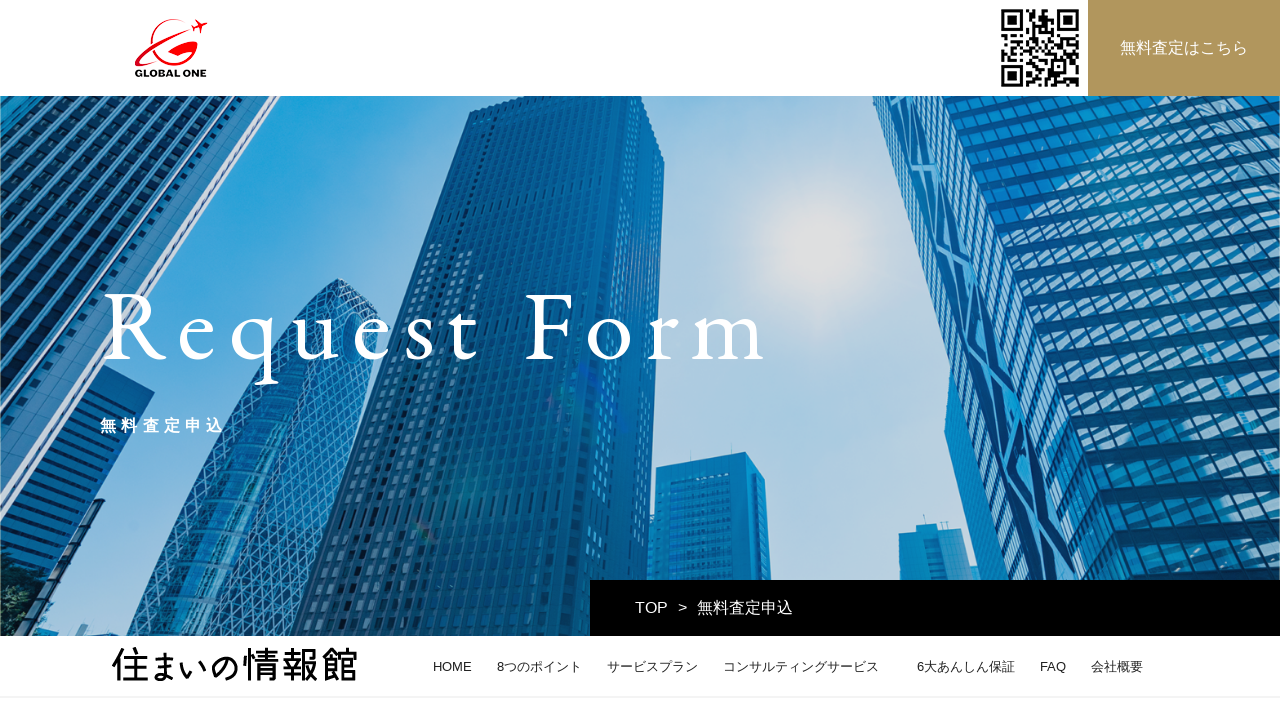

--- FILE ---
content_type: text/html; charset=UTF-8
request_url: https://global-one.7771.company/form/
body_size: 9693
content:
<!DOCTYPE html>
<html>

<head>
	<meta charset="utf-8">
	<meta name="viewport" content="width=device-width, initial-scale=1">
	<title>Request Form &#8211; 【グローバル・ワン】社員向け留守宅管理サービス</title>
<meta name='robots' content='max-image-preview:large' />
<link rel="alternate" type="application/rss+xml" title="【グローバル・ワン】社員向け留守宅管理サービス &raquo; フィード" href="https://global-one.7771.company/feed/" />
<link rel="alternate" type="application/rss+xml" title="【グローバル・ワン】社員向け留守宅管理サービス &raquo; コメントフィード" href="https://global-one.7771.company/comments/feed/" />
<link rel="alternate" title="oEmbed (JSON)" type="application/json+oembed" href="https://global-one.7771.company/wp-json/oembed/1.0/embed?url=https%3A%2F%2Fglobal-one.7771.company%2Fform%2F" />
<link rel="alternate" title="oEmbed (XML)" type="text/xml+oembed" href="https://global-one.7771.company/wp-json/oembed/1.0/embed?url=https%3A%2F%2Fglobal-one.7771.company%2Fform%2F&#038;format=xml" />
<style id='wp-img-auto-sizes-contain-inline-css'>
img:is([sizes=auto i],[sizes^="auto," i]){contain-intrinsic-size:3000px 1500px}
/*# sourceURL=wp-img-auto-sizes-contain-inline-css */
</style>
<link rel='stylesheet' id='mw-wp-form-css' href='https://global-one.7771.company/wp-content/plugins/mw-wp-form/css/style.css?ver=6.9' media='all' />
<style id='wp-emoji-styles-inline-css'>

	img.wp-smiley, img.emoji {
		display: inline !important;
		border: none !important;
		box-shadow: none !important;
		height: 1em !important;
		width: 1em !important;
		margin: 0 0.07em !important;
		vertical-align: -0.1em !important;
		background: none !important;
		padding: 0 !important;
	}
/*# sourceURL=wp-emoji-styles-inline-css */
</style>
<style id='wp-block-library-inline-css'>
:root{--wp-block-synced-color:#7a00df;--wp-block-synced-color--rgb:122,0,223;--wp-bound-block-color:var(--wp-block-synced-color);--wp-editor-canvas-background:#ddd;--wp-admin-theme-color:#007cba;--wp-admin-theme-color--rgb:0,124,186;--wp-admin-theme-color-darker-10:#006ba1;--wp-admin-theme-color-darker-10--rgb:0,107,160.5;--wp-admin-theme-color-darker-20:#005a87;--wp-admin-theme-color-darker-20--rgb:0,90,135;--wp-admin-border-width-focus:2px}@media (min-resolution:192dpi){:root{--wp-admin-border-width-focus:1.5px}}.wp-element-button{cursor:pointer}:root .has-very-light-gray-background-color{background-color:#eee}:root .has-very-dark-gray-background-color{background-color:#313131}:root .has-very-light-gray-color{color:#eee}:root .has-very-dark-gray-color{color:#313131}:root .has-vivid-green-cyan-to-vivid-cyan-blue-gradient-background{background:linear-gradient(135deg,#00d084,#0693e3)}:root .has-purple-crush-gradient-background{background:linear-gradient(135deg,#34e2e4,#4721fb 50%,#ab1dfe)}:root .has-hazy-dawn-gradient-background{background:linear-gradient(135deg,#faaca8,#dad0ec)}:root .has-subdued-olive-gradient-background{background:linear-gradient(135deg,#fafae1,#67a671)}:root .has-atomic-cream-gradient-background{background:linear-gradient(135deg,#fdd79a,#004a59)}:root .has-nightshade-gradient-background{background:linear-gradient(135deg,#330968,#31cdcf)}:root .has-midnight-gradient-background{background:linear-gradient(135deg,#020381,#2874fc)}:root{--wp--preset--font-size--normal:16px;--wp--preset--font-size--huge:42px}.has-regular-font-size{font-size:1em}.has-larger-font-size{font-size:2.625em}.has-normal-font-size{font-size:var(--wp--preset--font-size--normal)}.has-huge-font-size{font-size:var(--wp--preset--font-size--huge)}.has-text-align-center{text-align:center}.has-text-align-left{text-align:left}.has-text-align-right{text-align:right}.has-fit-text{white-space:nowrap!important}#end-resizable-editor-section{display:none}.aligncenter{clear:both}.items-justified-left{justify-content:flex-start}.items-justified-center{justify-content:center}.items-justified-right{justify-content:flex-end}.items-justified-space-between{justify-content:space-between}.screen-reader-text{border:0;clip-path:inset(50%);height:1px;margin:-1px;overflow:hidden;padding:0;position:absolute;width:1px;word-wrap:normal!important}.screen-reader-text:focus{background-color:#ddd;clip-path:none;color:#444;display:block;font-size:1em;height:auto;left:5px;line-height:normal;padding:15px 23px 14px;text-decoration:none;top:5px;width:auto;z-index:100000}html :where(.has-border-color){border-style:solid}html :where([style*=border-top-color]){border-top-style:solid}html :where([style*=border-right-color]){border-right-style:solid}html :where([style*=border-bottom-color]){border-bottom-style:solid}html :where([style*=border-left-color]){border-left-style:solid}html :where([style*=border-width]){border-style:solid}html :where([style*=border-top-width]){border-top-style:solid}html :where([style*=border-right-width]){border-right-style:solid}html :where([style*=border-bottom-width]){border-bottom-style:solid}html :where([style*=border-left-width]){border-left-style:solid}html :where(img[class*=wp-image-]){height:auto;max-width:100%}:where(figure){margin:0 0 1em}html :where(.is-position-sticky){--wp-admin--admin-bar--position-offset:var(--wp-admin--admin-bar--height,0px)}@media screen and (max-width:600px){html :where(.is-position-sticky){--wp-admin--admin-bar--position-offset:0px}}

/*# sourceURL=wp-block-library-inline-css */
</style><style id='global-styles-inline-css'>
:root{--wp--preset--aspect-ratio--square: 1;--wp--preset--aspect-ratio--4-3: 4/3;--wp--preset--aspect-ratio--3-4: 3/4;--wp--preset--aspect-ratio--3-2: 3/2;--wp--preset--aspect-ratio--2-3: 2/3;--wp--preset--aspect-ratio--16-9: 16/9;--wp--preset--aspect-ratio--9-16: 9/16;--wp--preset--color--black: #000000;--wp--preset--color--cyan-bluish-gray: #abb8c3;--wp--preset--color--white: #FFFFFF;--wp--preset--color--pale-pink: #f78da7;--wp--preset--color--vivid-red: #cf2e2e;--wp--preset--color--luminous-vivid-orange: #ff6900;--wp--preset--color--luminous-vivid-amber: #fcb900;--wp--preset--color--light-green-cyan: #7bdcb5;--wp--preset--color--vivid-green-cyan: #00d084;--wp--preset--color--pale-cyan-blue: #8ed1fc;--wp--preset--color--vivid-cyan-blue: #0693e3;--wp--preset--color--vivid-purple: #9b51e0;--wp--preset--color--dark-gray: #28303D;--wp--preset--color--gray: #39414D;--wp--preset--color--green: #D1E4DD;--wp--preset--color--blue: #D1DFE4;--wp--preset--color--purple: #D1D1E4;--wp--preset--color--red: #E4D1D1;--wp--preset--color--orange: #E4DAD1;--wp--preset--color--yellow: #EEEADD;--wp--preset--gradient--vivid-cyan-blue-to-vivid-purple: linear-gradient(135deg,rgb(6,147,227) 0%,rgb(155,81,224) 100%);--wp--preset--gradient--light-green-cyan-to-vivid-green-cyan: linear-gradient(135deg,rgb(122,220,180) 0%,rgb(0,208,130) 100%);--wp--preset--gradient--luminous-vivid-amber-to-luminous-vivid-orange: linear-gradient(135deg,rgb(252,185,0) 0%,rgb(255,105,0) 100%);--wp--preset--gradient--luminous-vivid-orange-to-vivid-red: linear-gradient(135deg,rgb(255,105,0) 0%,rgb(207,46,46) 100%);--wp--preset--gradient--very-light-gray-to-cyan-bluish-gray: linear-gradient(135deg,rgb(238,238,238) 0%,rgb(169,184,195) 100%);--wp--preset--gradient--cool-to-warm-spectrum: linear-gradient(135deg,rgb(74,234,220) 0%,rgb(151,120,209) 20%,rgb(207,42,186) 40%,rgb(238,44,130) 60%,rgb(251,105,98) 80%,rgb(254,248,76) 100%);--wp--preset--gradient--blush-light-purple: linear-gradient(135deg,rgb(255,206,236) 0%,rgb(152,150,240) 100%);--wp--preset--gradient--blush-bordeaux: linear-gradient(135deg,rgb(254,205,165) 0%,rgb(254,45,45) 50%,rgb(107,0,62) 100%);--wp--preset--gradient--luminous-dusk: linear-gradient(135deg,rgb(255,203,112) 0%,rgb(199,81,192) 50%,rgb(65,88,208) 100%);--wp--preset--gradient--pale-ocean: linear-gradient(135deg,rgb(255,245,203) 0%,rgb(182,227,212) 50%,rgb(51,167,181) 100%);--wp--preset--gradient--electric-grass: linear-gradient(135deg,rgb(202,248,128) 0%,rgb(113,206,126) 100%);--wp--preset--gradient--midnight: linear-gradient(135deg,rgb(2,3,129) 0%,rgb(40,116,252) 100%);--wp--preset--gradient--purple-to-yellow: linear-gradient(160deg, #D1D1E4 0%, #EEEADD 100%);--wp--preset--gradient--yellow-to-purple: linear-gradient(160deg, #EEEADD 0%, #D1D1E4 100%);--wp--preset--gradient--green-to-yellow: linear-gradient(160deg, #D1E4DD 0%, #EEEADD 100%);--wp--preset--gradient--yellow-to-green: linear-gradient(160deg, #EEEADD 0%, #D1E4DD 100%);--wp--preset--gradient--red-to-yellow: linear-gradient(160deg, #E4D1D1 0%, #EEEADD 100%);--wp--preset--gradient--yellow-to-red: linear-gradient(160deg, #EEEADD 0%, #E4D1D1 100%);--wp--preset--gradient--purple-to-red: linear-gradient(160deg, #D1D1E4 0%, #E4D1D1 100%);--wp--preset--gradient--red-to-purple: linear-gradient(160deg, #E4D1D1 0%, #D1D1E4 100%);--wp--preset--font-size--small: 18px;--wp--preset--font-size--medium: 20px;--wp--preset--font-size--large: 24px;--wp--preset--font-size--x-large: 42px;--wp--preset--font-size--extra-small: 16px;--wp--preset--font-size--normal: 20px;--wp--preset--font-size--extra-large: 40px;--wp--preset--font-size--huge: 96px;--wp--preset--font-size--gigantic: 144px;--wp--preset--spacing--20: 0.44rem;--wp--preset--spacing--30: 0.67rem;--wp--preset--spacing--40: 1rem;--wp--preset--spacing--50: 1.5rem;--wp--preset--spacing--60: 2.25rem;--wp--preset--spacing--70: 3.38rem;--wp--preset--spacing--80: 5.06rem;--wp--preset--shadow--natural: 6px 6px 9px rgba(0, 0, 0, 0.2);--wp--preset--shadow--deep: 12px 12px 50px rgba(0, 0, 0, 0.4);--wp--preset--shadow--sharp: 6px 6px 0px rgba(0, 0, 0, 0.2);--wp--preset--shadow--outlined: 6px 6px 0px -3px rgb(255, 255, 255), 6px 6px rgb(0, 0, 0);--wp--preset--shadow--crisp: 6px 6px 0px rgb(0, 0, 0);}:where(.is-layout-flex){gap: 0.5em;}:where(.is-layout-grid){gap: 0.5em;}body .is-layout-flex{display: flex;}.is-layout-flex{flex-wrap: wrap;align-items: center;}.is-layout-flex > :is(*, div){margin: 0;}body .is-layout-grid{display: grid;}.is-layout-grid > :is(*, div){margin: 0;}:where(.wp-block-columns.is-layout-flex){gap: 2em;}:where(.wp-block-columns.is-layout-grid){gap: 2em;}:where(.wp-block-post-template.is-layout-flex){gap: 1.25em;}:where(.wp-block-post-template.is-layout-grid){gap: 1.25em;}.has-black-color{color: var(--wp--preset--color--black) !important;}.has-cyan-bluish-gray-color{color: var(--wp--preset--color--cyan-bluish-gray) !important;}.has-white-color{color: var(--wp--preset--color--white) !important;}.has-pale-pink-color{color: var(--wp--preset--color--pale-pink) !important;}.has-vivid-red-color{color: var(--wp--preset--color--vivid-red) !important;}.has-luminous-vivid-orange-color{color: var(--wp--preset--color--luminous-vivid-orange) !important;}.has-luminous-vivid-amber-color{color: var(--wp--preset--color--luminous-vivid-amber) !important;}.has-light-green-cyan-color{color: var(--wp--preset--color--light-green-cyan) !important;}.has-vivid-green-cyan-color{color: var(--wp--preset--color--vivid-green-cyan) !important;}.has-pale-cyan-blue-color{color: var(--wp--preset--color--pale-cyan-blue) !important;}.has-vivid-cyan-blue-color{color: var(--wp--preset--color--vivid-cyan-blue) !important;}.has-vivid-purple-color{color: var(--wp--preset--color--vivid-purple) !important;}.has-black-background-color{background-color: var(--wp--preset--color--black) !important;}.has-cyan-bluish-gray-background-color{background-color: var(--wp--preset--color--cyan-bluish-gray) !important;}.has-white-background-color{background-color: var(--wp--preset--color--white) !important;}.has-pale-pink-background-color{background-color: var(--wp--preset--color--pale-pink) !important;}.has-vivid-red-background-color{background-color: var(--wp--preset--color--vivid-red) !important;}.has-luminous-vivid-orange-background-color{background-color: var(--wp--preset--color--luminous-vivid-orange) !important;}.has-luminous-vivid-amber-background-color{background-color: var(--wp--preset--color--luminous-vivid-amber) !important;}.has-light-green-cyan-background-color{background-color: var(--wp--preset--color--light-green-cyan) !important;}.has-vivid-green-cyan-background-color{background-color: var(--wp--preset--color--vivid-green-cyan) !important;}.has-pale-cyan-blue-background-color{background-color: var(--wp--preset--color--pale-cyan-blue) !important;}.has-vivid-cyan-blue-background-color{background-color: var(--wp--preset--color--vivid-cyan-blue) !important;}.has-vivid-purple-background-color{background-color: var(--wp--preset--color--vivid-purple) !important;}.has-black-border-color{border-color: var(--wp--preset--color--black) !important;}.has-cyan-bluish-gray-border-color{border-color: var(--wp--preset--color--cyan-bluish-gray) !important;}.has-white-border-color{border-color: var(--wp--preset--color--white) !important;}.has-pale-pink-border-color{border-color: var(--wp--preset--color--pale-pink) !important;}.has-vivid-red-border-color{border-color: var(--wp--preset--color--vivid-red) !important;}.has-luminous-vivid-orange-border-color{border-color: var(--wp--preset--color--luminous-vivid-orange) !important;}.has-luminous-vivid-amber-border-color{border-color: var(--wp--preset--color--luminous-vivid-amber) !important;}.has-light-green-cyan-border-color{border-color: var(--wp--preset--color--light-green-cyan) !important;}.has-vivid-green-cyan-border-color{border-color: var(--wp--preset--color--vivid-green-cyan) !important;}.has-pale-cyan-blue-border-color{border-color: var(--wp--preset--color--pale-cyan-blue) !important;}.has-vivid-cyan-blue-border-color{border-color: var(--wp--preset--color--vivid-cyan-blue) !important;}.has-vivid-purple-border-color{border-color: var(--wp--preset--color--vivid-purple) !important;}.has-vivid-cyan-blue-to-vivid-purple-gradient-background{background: var(--wp--preset--gradient--vivid-cyan-blue-to-vivid-purple) !important;}.has-light-green-cyan-to-vivid-green-cyan-gradient-background{background: var(--wp--preset--gradient--light-green-cyan-to-vivid-green-cyan) !important;}.has-luminous-vivid-amber-to-luminous-vivid-orange-gradient-background{background: var(--wp--preset--gradient--luminous-vivid-amber-to-luminous-vivid-orange) !important;}.has-luminous-vivid-orange-to-vivid-red-gradient-background{background: var(--wp--preset--gradient--luminous-vivid-orange-to-vivid-red) !important;}.has-very-light-gray-to-cyan-bluish-gray-gradient-background{background: var(--wp--preset--gradient--very-light-gray-to-cyan-bluish-gray) !important;}.has-cool-to-warm-spectrum-gradient-background{background: var(--wp--preset--gradient--cool-to-warm-spectrum) !important;}.has-blush-light-purple-gradient-background{background: var(--wp--preset--gradient--blush-light-purple) !important;}.has-blush-bordeaux-gradient-background{background: var(--wp--preset--gradient--blush-bordeaux) !important;}.has-luminous-dusk-gradient-background{background: var(--wp--preset--gradient--luminous-dusk) !important;}.has-pale-ocean-gradient-background{background: var(--wp--preset--gradient--pale-ocean) !important;}.has-electric-grass-gradient-background{background: var(--wp--preset--gradient--electric-grass) !important;}.has-midnight-gradient-background{background: var(--wp--preset--gradient--midnight) !important;}.has-small-font-size{font-size: var(--wp--preset--font-size--small) !important;}.has-medium-font-size{font-size: var(--wp--preset--font-size--medium) !important;}.has-large-font-size{font-size: var(--wp--preset--font-size--large) !important;}.has-x-large-font-size{font-size: var(--wp--preset--font-size--x-large) !important;}
/*# sourceURL=global-styles-inline-css */
</style>

<style id='classic-theme-styles-inline-css'>
/*! This file is auto-generated */
.wp-block-button__link{color:#fff;background-color:#32373c;border-radius:9999px;box-shadow:none;text-decoration:none;padding:calc(.667em + 2px) calc(1.333em + 2px);font-size:1.125em}.wp-block-file__button{background:#32373c;color:#fff;text-decoration:none}
/*# sourceURL=/wp-includes/css/classic-themes.min.css */
</style>
<link rel='stylesheet' id='twenty-twenty-one-style-css' href='https://global-one.7771.company/wp-content/themes/Darwin/style.css?ver=6.9' media='all' />
<style id='twenty-twenty-one-style-inline-css'>
body,input,textarea,button,.button,.faux-button,.wp-block-button__link,.wp-block-file__button,.has-drop-cap:not(:focus)::first-letter,.has-drop-cap:not(:focus)::first-letter,.entry-content .wp-block-archives,.entry-content .wp-block-categories,.entry-content .wp-block-cover-image,.entry-content .wp-block-latest-comments,.entry-content .wp-block-latest-posts,.entry-content .wp-block-pullquote,.entry-content .wp-block-quote.is-large,.entry-content .wp-block-quote.is-style-large,.entry-content .wp-block-archives *,.entry-content .wp-block-categories *,.entry-content .wp-block-latest-posts *,.entry-content .wp-block-latest-comments *,.entry-content p,.entry-content ol,.entry-content ul,.entry-content dl,.entry-content dt,.entry-content cite,.entry-content figcaption,.entry-content .wp-caption-text,.comment-content p,.comment-content ol,.comment-content ul,.comment-content dl,.comment-content dt,.comment-content cite,.comment-content figcaption,.comment-content .wp-caption-text,.widget_text p,.widget_text ol,.widget_text ul,.widget_text dl,.widget_text dt,.widget-content .rssSummary,.widget-content cite,.widget-content figcaption,.widget-content .wp-caption-text { font-family: sans-serif; }
/*# sourceURL=twenty-twenty-one-style-inline-css */
</style>
<link rel='stylesheet' id='twenty-twenty-one-print-style-css' href='https://global-one.7771.company/wp-content/themes/Darwin/assets/css/print.css?ver=6.9' media='print' />
<script src="https://global-one.7771.company/wp-includes/js/jquery/jquery.min.js?ver=3.7.1" id="jquery-core-js"></script>
<script src="https://global-one.7771.company/wp-includes/js/jquery/jquery-migrate.min.js?ver=3.4.1" id="jquery-migrate-js"></script>
<link rel="https://api.w.org/" href="https://global-one.7771.company/wp-json/" /><link rel="alternate" title="JSON" type="application/json" href="https://global-one.7771.company/wp-json/wp/v2/pages/317" /><link rel="EditURI" type="application/rsd+xml" title="RSD" href="https://global-one.7771.company/xmlrpc.php?rsd" />
<meta name="generator" content="WordPress 6.9" />
<link rel="canonical" href="https://global-one.7771.company/form/" />
<link rel='shortlink' href='https://global-one.7771.company/?p=317' />
	<link rel="stylesheet" href="https://unpkg.com/swiper@7.3.2/swiper-bundle.min.css">
	<link rel="stylesheet" href="https://global-one.7771.company/wp-content/themes/Darwin/style.css">
	<link rel="stylesheet" href="https://global-one.7771.company/wp-content/themes/Darwin/general.css">
	<link rel="stylesheet" href="https://global-one.7771.company/wp-content/themes/Darwin/custom.css">
	<link rel="stylesheet" href="https://global-one.7771.company/wp-content/themes/Darwin/form.css">
	<link rel="icon" type="image/png" href="https://global-one.7771.company/wp-content/uploads/2021/12/logo.png">

</head>

<body class="wp-singular page-template page-template-Page-Template page-template-Page-Template-php page page-id-317 page-parent wp-embed-responsive wp-theme-Darwin is-light-theme no-js singular has-main-navigation">
	<!-- header -->
	<header class="header-wrapper">
		<div class="logo-wrapper"><a href="https://global-one.7771.company"><img class="d-flex" src="https://global-one.7771.company/wp-content/uploads/2022/06/logo_global.png"></a></div>
		<div class="header-btn-mobile">
			<div class="header-qr"><img src="https://global-one.7771.company/wp-content/themes/Darwin/assets/images/header-qr.png"></div>
			<a href="https://global-one.7771.company/form" class="header-button"><span>無料査定はこちら</span></a>
		</div>
	</header>

<!-- banner -->
<div class="master-wrapper">
	<section class="banner">
		<div class="slider">
			<div class="slider-item" style="background-image: url( 'https://global-one.7771.company/wp-content/uploads/2021/12/request-banner-1568x1047.png ')">
				<div class="banner-text-wrapper">
					<h1 class="banner-text-1 m-0">Request Form</h1>
					<p class="banner-text-2">
						無料査定申込					</p>
				</div>
			</div>
		</div>
	</section>
	<div class="breadcrumbs">
		<ul>
			<li><a href="https://global-one.7771.company">TOP</a></li>
			<!--<li>-->
				<li itemprop="itemListElement" itemscope itemtype="https://schema.org/ListItem"><span itemprop="name">無料査定申込</span></li>			<!--</li>-->
		</ul>
	</div>
</div>
<!-- navigivation -->
<div class="header-wrapper-2">
	<div class="site-logo logo-wrapper">
		<img src="https://global-one.7771.company/wp-content/themes/Darwin/assets/images/logo-3.png">
	</div>
	<div id="hamburger">
		<div></div>
	</div>
	<nav class="navigation"><ul id="menu-custom-main-menu" class="menu"><li id="menu-item-17" class="menu-item menu-item-type-custom menu-item-object-custom menu-item-17"><a href="http://global-one.7771.company/index.php">HOME</a></li>
<li id="menu-item-21" class="menu-item menu-item-type-post_type menu-item-object-page menu-item-21"><a href="https://global-one.7771.company/8-points/">8つのポイント</a></li>
<li id="menu-item-24" class="menu-item menu-item-type-post_type menu-item-object-page menu-item-24"><a href="https://global-one.7771.company/service-plan/">サービスプラン</a></li>
<li id="menu-item-27" class="menu-item menu-item-type-post_type menu-item-object-page menu-item-27"><a href="https://global-one.7771.company/consulting-services/">コンサルティングサービス　</a></li>
<li id="menu-item-30" class="menu-item menu-item-type-post_type menu-item-object-page menu-item-30"><a href="https://global-one.7771.company/6-great-security-guarantee/">6大あんしん保証</a></li>
<li id="menu-item-33" class="menu-item menu-item-type-post_type menu-item-object-page menu-item-33"><a href="https://global-one.7771.company/faq/">FAQ</a></li>
<li id="menu-item-488" class="menu-item menu-item-type-custom menu-item-object-custom menu-item-488"><a target="_blank" href="https://7771.co.jp/about/">会社概要</a></li>
</ul></nav>	<!-- #primary-menu end -->
</div>
<!-- main content -->
<div class="section section_1" id="form">
<div class="inner inner_2">
<div class="headingArea headingArea_2">
<h2 class="heading_h2_2">
            <span class="inner">
<span class="main">査定申込フォーム</span><span class="sub">Request form<span>
</span>
</span></span></h2>
<p class="catch yugo-regular">下の項目に必要事項をご入力ください。<span class="">[必須]</span>は必須項目です。</p>

</div>
<div class="form_wrap">
<div id="mw_wp_form_mw-wp-form-407" class="mw_wp_form mw_wp_form_input  ">
					<form method="post" action="" enctype="multipart/form-data"><dl class="dl_form">
 	<dt class="required">氏名</dt>
 	<dd>
<input type="text" name="name" class="w50" size="60" value="" />
</dd>
</dl>
<dl class="dl_form">
 	<dt class="required">フリガナ</dt>
 	<dd>
<input type="text" name="kana" class="w50" size="60" value="" />
</dd>
</dl>
<dl class="dl_form">
 	<dt class="required">お勤め先企業名</dt>
 	<dd>
<input type="text" name="company_name" class="w50" size="60" value="" />
</dd>
</dl>
<dl class="dl_form">
 	<dt class="required">電話番号</dt>
 	<dd>
<input type="text" name="tel" class="w50" size="60" value="" />
</dd>
</dl>
<dl class="dl_form">
 	<dt class="required">メールアドレス</dt>
 	<dd>
<input type="text" name="mail" class="w100" size="60" value="" />
</dd>
</dl>
<dl class="dl_form">
 	<dt class="required">確認用メールアドレス</dt>
 	<dd>
<input type="text" name="mail_check" class="w100" size="60" value="" />
</dd>
</dl>
<dl class="dl_form">
 	<dt class="required">対象物件</dt>
 	<dd><span class="zipArea">
<span class="heading_text">〒</span>

<input type="text" name="zip" id="zip" size="10" maxlength="8" value="" />

<button id="zip_input" class="zip_input" name="zip_input" type="button" value="button">〒から住所を自動入力</button>

</span>
<span class="addressArea">
<span class="heading_text">住所</span>

<input type="text" name="address" class="w100" size="60" value="" />

</span></dd>
</dl>
<dl class="dl_form">
 	<dt class="required">物件概要</dt>
 	<dd><span class="layoutArea">
<span class="heading_text">間取り</span>
<span class="layoutArea_block">

<select name="layout" >
			<option value="" selected='selected'>
					</option>
			<option value="1Ｋ" >
			1Ｋ		</option>
			<option value="1ＤＫ" >
			1ＤＫ		</option>
			<option value="1ＬＤＫ" >
			1ＬＤＫ		</option>
			<option value="1ＳＬＤＫ" >
			1ＳＬＤＫ		</option>
			<option value="2Ｋ" >
			2Ｋ		</option>
			<option value="2ＤＫ" >
			2ＤＫ		</option>
			<option value="2ＬＤＫ" >
			2ＬＤＫ		</option>
			<option value="2ＳＬＤＫ" >
			2ＳＬＤＫ		</option>
			<option value="3Ｋ" >
			3Ｋ		</option>
			<option value="3ＤＫ" >
			3ＤＫ		</option>
			<option value="3ＬＤＫ" >
			3ＬＤＫ		</option>
			<option value="3ＳＬＤＫ" >
			3ＳＬＤＫ		</option>
			<option value="4Ｋ" >
			4Ｋ		</option>
			<option value="4ＤＫ" >
			4ＤＫ		</option>
			<option value="4ＬＤＫ" >
			4ＬＤＫ		</option>
			<option value="4ＳＬＤＫ" >
			4ＳＬＤＫ		</option>
			<option value="5ＤＫ" >
			5ＤＫ		</option>
			<option value="5ＬＤＫ以上" >
			5ＬＤＫ以上		</option>
			<option value="その他" >
			その他		</option>
	</select>

<input type="hidden" name="__children[layout][]" value="{&quot;&quot;:&quot;&quot;,&quot;1\uff2b&quot;:&quot;1\uff2b&quot;,&quot;1\uff24\uff2b&quot;:&quot;1\uff24\uff2b&quot;,&quot;1\uff2c\uff24\uff2b&quot;:&quot;1\uff2c\uff24\uff2b&quot;,&quot;1\uff33\uff2c\uff24\uff2b&quot;:&quot;1\uff33\uff2c\uff24\uff2b&quot;,&quot;2\uff2b&quot;:&quot;2\uff2b&quot;,&quot;2\uff24\uff2b&quot;:&quot;2\uff24\uff2b&quot;,&quot;2\uff2c\uff24\uff2b&quot;:&quot;2\uff2c\uff24\uff2b&quot;,&quot;2\uff33\uff2c\uff24\uff2b&quot;:&quot;2\uff33\uff2c\uff24\uff2b&quot;,&quot;3\uff2b&quot;:&quot;3\uff2b&quot;,&quot;3\uff24\uff2b&quot;:&quot;3\uff24\uff2b&quot;,&quot;3\uff2c\uff24\uff2b&quot;:&quot;3\uff2c\uff24\uff2b&quot;,&quot;3\uff33\uff2c\uff24\uff2b&quot;:&quot;3\uff33\uff2c\uff24\uff2b&quot;,&quot;4\uff2b&quot;:&quot;4\uff2b&quot;,&quot;4\uff24\uff2b&quot;:&quot;4\uff24\uff2b&quot;,&quot;4\uff2c\uff24\uff2b&quot;:&quot;4\uff2c\uff24\uff2b&quot;,&quot;4\uff33\uff2c\uff24\uff2b&quot;:&quot;4\uff33\uff2c\uff24\uff2b&quot;,&quot;5\uff24\uff2b&quot;:&quot;5\uff24\uff2b&quot;,&quot;5\uff2c\uff24\uff2b\u4ee5\u4e0a&quot;:&quot;5\uff2c\uff24\uff2b\u4ee5\u4e0a&quot;,&quot;\u305d\u306e\u4ed6&quot;:&quot;\u305d\u306e\u4ed6&quot;}" />

<span class="supplement_text">「その他」の場合、<br class="spOnly" />備考欄にご入力下さい</span>
</span>

</span>
<span class="buildingAgeArea">
<span class="heading_text">築年数</span>

<input type="number" name="buildingAge" value="" min="0" step="1" />
年

</span>
<span class="occupiedArea">
<span class="heading_text">専有面積</span>

<input type="number" name="occupied" value="" min="0" step="1" />
平方メートル

</span></dd>
</dl>
<dl class="dl_form">
 	<dt>賃貸可能貸期間</dt>
 	<dd><span class="periodArea">
	<span class="mwform-radio-field horizontal-item">
		<label >
			<input type="radio" name="period_bool" value="期限あり" />
			<span class="mwform-radio-field-text">期限あり</span>
		</label>
	</span>

<input type="hidden" name="__children[period_bool][]" value="{&quot;\u671f\u9650\u3042\u308a&quot;:&quot;\u671f\u9650\u3042\u308a&quot;}" />

<span class="periodArea_block">

<input type="number" name="period_start" class="piriod_num" value="" step="1" />
 年～
<input type="number" name="period_end" class="piriod_num" value="" step="1" />
年
</span>
</span>
<span class="periodArea">
	<span class="mwform-radio-field horizontal-item">
		<label >
			<input type="radio" name="period_bool" value="期限なし" />
			<span class="mwform-radio-field-text">期限なし</span>
		</label>
	</span>

<input type="hidden" name="__children[period_bool][]" value="{&quot;\u671f\u9650\u306a\u3057&quot;:&quot;\u671f\u9650\u306a\u3057&quot;}" />

</span></dd>
</dl>
<dl class="dl_form">
 	<dt>備考</dt>
 	<dd>
<textarea name="note" cols="50" rows="5" ></textarea>
</dd>
</dl>
<div class="privacy_agree_area"><a href="/ctnp/policy/">個人情報のお取扱いについて</a>

	<span class="mwform-checkbox-field vertical-item">
		<label for="agree-1">
			<input type="checkbox" name="form-agree[data][]" value="同意する" id="agree-1" />
			<span class="mwform-checkbox-field-text">同意する</span>
		</label>
	</span>

<input type="hidden" name="form-agree[separator]" value="," />

<input type="hidden" name="__children[form-agree][]" value="{&quot;\u540c\u610f\u3059\u308b&quot;:&quot;\u540c\u610f\u3059\u308b&quot;}" />
</div>
<div class="btnArea"><span class="btn1_wrap returnbtn_wrap"></span>
<span class="btn1_wrap">
<input type="submit" name="submitConfirm" value="確認する" class="btn1"/>
</span>
<span class="btn1_wrap restbtn_wrap"><input class="btn1 resetbtn" type="reset" value="リセット" /></span></div><input type="hidden" name="mw-wp-form-form-id" value="407" /><input type="hidden" name="mw_wp_form_token" value="90eb4bbc0501170f34d3e7433906d4b02f32235131195eaf549db6c1e4d87b6a" /></form>
				<!-- end .mw_wp_form --></div></div>
</div>
</div>


<footer>
	<!-- request image -->
	<div class="master-wrapper">
		<section class="banner">
			<div class="slider">
				<div class="request"
					style="background-image: url(https://global-one.7771.company/wp-content/uploads/2021/12/img05.jpg)">
					<div class="request-text-wrapper">
						<span class="request-overline"></span>
						<h1 class="request-text garamond">REQUEST</h1>
						<p class="request-text-2 yugo-regular m-0">
							無料賃料査定申し込み
						</p>
						<a class="request-image-button yugo-regular" href="https://global-one.7771.company/form">申し込みはこちら</a>
					</div>
				</div>
			</div>
		</section>
		<!-- main footer -->
		<section>
			<div class="main-footer">
				<div>
					<!-- Primary Navigation ============================================= -->
					<nav class="footer-navigation"><ul id="menu-custom-main-menu-1" class="menu"><li class="menu-item menu-item-type-custom menu-item-object-custom menu-item-17"><a href="http://global-one.7771.company/index.php">HOME</a></li>
<li class="menu-item menu-item-type-post_type menu-item-object-page menu-item-21"><a href="https://global-one.7771.company/8-points/">8つのポイント</a></li>
<li class="menu-item menu-item-type-post_type menu-item-object-page menu-item-24"><a href="https://global-one.7771.company/service-plan/">サービスプラン</a></li>
<li class="menu-item menu-item-type-post_type menu-item-object-page menu-item-27"><a href="https://global-one.7771.company/consulting-services/">コンサルティングサービス　</a></li>
<li class="menu-item menu-item-type-post_type menu-item-object-page menu-item-30"><a href="https://global-one.7771.company/6-great-security-guarantee/">6大あんしん保証</a></li>
<li class="menu-item menu-item-type-post_type menu-item-object-page menu-item-33"><a href="https://global-one.7771.company/faq/">FAQ</a></li>
<li class="menu-item menu-item-type-custom menu-item-object-custom menu-item-488"><a target="_blank" href="https://7771.co.jp/about/">会社概要</a></li>
</ul></nav>					<!-- #primary-menu end -->
				</div>
				<div class="site-logo footer-darwin">
					<img src="https://global-one.7771.company/wp-content/themes/Darwin/assets/images/logo-4.png">
				</div>
				<span class="helvetica-light copyright">© 2023 D2 GROUP</span>
			</div>
		</section>
	</div>
</footer>
</body>
<script type="speculationrules">
{"prefetch":[{"source":"document","where":{"and":[{"href_matches":"/*"},{"not":{"href_matches":["/wp-*.php","/wp-admin/*","/wp-content/uploads/*","/wp-content/*","/wp-content/plugins/*","/wp-content/themes/Darwin/*","/*\\?(.+)"]}},{"not":{"selector_matches":"a[rel~=\"nofollow\"]"}},{"not":{"selector_matches":".no-prefetch, .no-prefetch a"}}]},"eagerness":"conservative"}]}
</script>
<script>document.body.classList.remove("no-js");</script>	<script>
	if ( -1 !== navigator.userAgent.indexOf( 'MSIE' ) || -1 !== navigator.appVersion.indexOf( 'Trident/' ) ) {
		document.body.classList.add( 'is-IE' );
	}
	</script>
		<script>
	/(trident|msie)/i.test(navigator.userAgent)&&document.getElementById&&window.addEventListener&&window.addEventListener("hashchange",(function(){var t,e=location.hash.substring(1);/^[A-z0-9_-]+$/.test(e)&&(t=document.getElementById(e))&&(/^(?:a|select|input|button|textarea)$/i.test(t.tagName)||(t.tabIndex=-1),t.focus())}),!1);
	</script>
	<script src="https://global-one.7771.company/wp-content/plugins/mw-wp-form/js/form.js?ver=6.9" id="mw-wp-form-js"></script>
<script id="twenty-twenty-one-ie11-polyfills-js-after">
( Element.prototype.matches && Element.prototype.closest && window.NodeList && NodeList.prototype.forEach ) || document.write( '<script src="https://global-one.7771.company/wp-content/themes/Darwin/assets/js/polyfills.js"></scr' + 'ipt>' );
//# sourceURL=twenty-twenty-one-ie11-polyfills-js-after
</script>
<script src="https://global-one.7771.company/wp-content/themes/Darwin/assets/js/primary-navigation.js?ver=6.9" id="twenty-twenty-one-primary-navigation-script-js"></script>
<script src="https://global-one.7771.company/wp-content/themes/Darwin/assets/js/responsive-embeds.js?ver=6.9" id="twenty-twenty-one-responsive-embeds-script-js"></script>
<script id="wp-emoji-settings" type="application/json">
{"baseUrl":"https://s.w.org/images/core/emoji/17.0.2/72x72/","ext":".png","svgUrl":"https://s.w.org/images/core/emoji/17.0.2/svg/","svgExt":".svg","source":{"concatemoji":"https://global-one.7771.company/wp-includes/js/wp-emoji-release.min.js?ver=6.9"}}
</script>
<script type="module">
/*! This file is auto-generated */
const a=JSON.parse(document.getElementById("wp-emoji-settings").textContent),o=(window._wpemojiSettings=a,"wpEmojiSettingsSupports"),s=["flag","emoji"];function i(e){try{var t={supportTests:e,timestamp:(new Date).valueOf()};sessionStorage.setItem(o,JSON.stringify(t))}catch(e){}}function c(e,t,n){e.clearRect(0,0,e.canvas.width,e.canvas.height),e.fillText(t,0,0);t=new Uint32Array(e.getImageData(0,0,e.canvas.width,e.canvas.height).data);e.clearRect(0,0,e.canvas.width,e.canvas.height),e.fillText(n,0,0);const a=new Uint32Array(e.getImageData(0,0,e.canvas.width,e.canvas.height).data);return t.every((e,t)=>e===a[t])}function p(e,t){e.clearRect(0,0,e.canvas.width,e.canvas.height),e.fillText(t,0,0);var n=e.getImageData(16,16,1,1);for(let e=0;e<n.data.length;e++)if(0!==n.data[e])return!1;return!0}function u(e,t,n,a){switch(t){case"flag":return n(e,"\ud83c\udff3\ufe0f\u200d\u26a7\ufe0f","\ud83c\udff3\ufe0f\u200b\u26a7\ufe0f")?!1:!n(e,"\ud83c\udde8\ud83c\uddf6","\ud83c\udde8\u200b\ud83c\uddf6")&&!n(e,"\ud83c\udff4\udb40\udc67\udb40\udc62\udb40\udc65\udb40\udc6e\udb40\udc67\udb40\udc7f","\ud83c\udff4\u200b\udb40\udc67\u200b\udb40\udc62\u200b\udb40\udc65\u200b\udb40\udc6e\u200b\udb40\udc67\u200b\udb40\udc7f");case"emoji":return!a(e,"\ud83e\u1fac8")}return!1}function f(e,t,n,a){let r;const o=(r="undefined"!=typeof WorkerGlobalScope&&self instanceof WorkerGlobalScope?new OffscreenCanvas(300,150):document.createElement("canvas")).getContext("2d",{willReadFrequently:!0}),s=(o.textBaseline="top",o.font="600 32px Arial",{});return e.forEach(e=>{s[e]=t(o,e,n,a)}),s}function r(e){var t=document.createElement("script");t.src=e,t.defer=!0,document.head.appendChild(t)}a.supports={everything:!0,everythingExceptFlag:!0},new Promise(t=>{let n=function(){try{var e=JSON.parse(sessionStorage.getItem(o));if("object"==typeof e&&"number"==typeof e.timestamp&&(new Date).valueOf()<e.timestamp+604800&&"object"==typeof e.supportTests)return e.supportTests}catch(e){}return null}();if(!n){if("undefined"!=typeof Worker&&"undefined"!=typeof OffscreenCanvas&&"undefined"!=typeof URL&&URL.createObjectURL&&"undefined"!=typeof Blob)try{var e="postMessage("+f.toString()+"("+[JSON.stringify(s),u.toString(),c.toString(),p.toString()].join(",")+"));",a=new Blob([e],{type:"text/javascript"});const r=new Worker(URL.createObjectURL(a),{name:"wpTestEmojiSupports"});return void(r.onmessage=e=>{i(n=e.data),r.terminate(),t(n)})}catch(e){}i(n=f(s,u,c,p))}t(n)}).then(e=>{for(const n in e)a.supports[n]=e[n],a.supports.everything=a.supports.everything&&a.supports[n],"flag"!==n&&(a.supports.everythingExceptFlag=a.supports.everythingExceptFlag&&a.supports[n]);var t;a.supports.everythingExceptFlag=a.supports.everythingExceptFlag&&!a.supports.flag,a.supports.everything||((t=a.source||{}).concatemoji?r(t.concatemoji):t.wpemoji&&t.twemoji&&(r(t.twemoji),r(t.wpemoji)))});
//# sourceURL=https://global-one.7771.company/wp-includes/js/wp-emoji-loader.min.js
</script>
<script src="https://code.jquery.com/jquery-1.11.0.min.js"></script>
<script src="https://code.jquery.com/jquery-migrate-1.2.1.min.js"></script>
<script src='https://7771.co.jp/wp-content/plugins/mw-wp-form/js/form.js?ver=5.8.2' id='mw-wp-form-js'></script>
<script src="https://kenwheeler.github.io/slick/slick/slick.min.js"></script>
<script src='https://unpkg.com/swiper/swiper-bundle.min.js?ver=5.8.2' id='swiper-js'></script>
<script type="text/javascript" src="https://global-one.7771.company/wp-content/themes/Darwin/js/ajaxzip3.js"></script>
<script type="text/javascript" src="https://global-one.7771.company/wp-content/themes/Darwin/js/script.js"></script>

</html>

--- FILE ---
content_type: text/css
request_url: https://global-one.7771.company/wp-content/themes/Darwin/style.css?ver=6.9
body_size: 10948
content:
@charset "UTF-8";

/*
Theme Name: Darwin
Author: Darwin
Description: This is the theme for Darwin.
 */

body,
html {
    margin: 0;
    padding: 0;
    overflow-x: hidden;
    color: #222222;
    font-weight: normal;
    -webkit-font-smoothing: antialiased;
}

.navigation ul li a:hover,
.navigation ul li.active a,
.current_page_item a,
.home .menu-item-type-custom a {
    border-bottom: 2px solid #EB6100;
}

.footer-navigation .current_page_item a,
.footer-navigation .menu-item-type-custom a {
    border-bottom: none !important;
}

.header-btn-mobile {
  height: 100%;
    display: -webkit-box;
    display: -ms-flexbox;
    display: flex;
}
.header-qr {
}
.header-qr img {
  height: 100%;
  vertical-align: bottom;
}

@media screen and (min-width: 1440px) {
    .home .banner .slider-item {
        background-position: center -200px !important;
    }
}

.banner .slider-item {
    background-image: url(assets/images/pixta_57024328_L.jpg);
    height: 540px;
    background-size: cover;
    background-repeat: no-repeat;
    background-position: center;
    position: relative;
    z-index: 1;
}

.header-wrapper {
    position: fixed;
    width: 100%;
    z-index: 9999999;
    background: #fff;
}

.master-wrapper {
    margin-top: 96px;
    position: relative;
}

.no-deadline .mwform-radio-field.horizontal-item {
    margin-left: -30px;
}

@media screen and (min-width:992px) {
    .header-wrapper {
        display: -webkit-box;
        display: -ms-flexbox;
        display: flex;
        height: 96px;
        -webkit-box-align: center;
        -ms-flex-align: center;
        align-items: center;
        -webkit-box-pack: justify;
	      -ms-flex-pack: justify;
	      justify-content: space-between;
    }

    .logo-wrapper {
        margin-left: 112px;
        margin-right: 65px;
        width: -webkit-fit-content;
        width: -moz-fit-content;
        width: fit-content
    }

    .header-button {
        background: #b1965d;
        border: none;
        height: 96px;
        padding: 0 2rem;
        font-family: "Yu Gothic", "Meiryo", "Helvetica Neue", "Helvetica", "Hiragino Sans", "Hiragino Kaku Gothic ProN", "Arial", sans-serif;
        color: #fff;
        font-size: 16px;
    }

    .header-wrapper a {
        cursor: pointer;
        text-decoration: none;
        display: -webkit-box;
        display: -ms-flexbox;
        display: flex;
        -webkit-box-align: center;
        -ms-flex-align: center;
        align-items: center
    }
}

@media screen and (max-width:991px) {
  .banner .slider-item {
    height: 760px;
  }
  .banner-text-wrapper .row {
    display: block !important;
  }
  .banner-text-wrapper .row .column1,
  .banner-text-wrapper .row .column2 {
    width: 100% !important;
    min-width: inherit !important;
  }
  .banner-text-wrapper .row .column2 {
    margin-top: 10px;
  }
  .banner-cta {
  	-webkit-box-orient: horizontal !important;
  	-webkit-box-direction: normal !important;
  	-ms-flex-direction: row !important;
  	flex-direction: row !important;
  }
  .banner-cta-form {
    margin-right: 10px !important;
  }
  .banner-cta-tell {
    margin-top: 0 !important;
  }
}
@media screen and (min-width:769px) and (max-width:991px) {
    .header-wrapper {
        display: -webkit-box;
        display: -ms-flexbox;
        display: flex;
        height: 96px;
        -webkit-box-align: center;
        -ms-flex-align: center;
        align-items: center;
        -webkit-box-pack: justify;
	      -ms-flex-pack: justify;
	      justify-content: space-between;
    }

    .logo-wrapper {
        margin-left: 2rem;
        margin-right: 65px
    }

    .header-button {
        background: #b1965d;
        border: none;
        height: 96px;
        padding: 0 2rem;
        font-family: "Yu Gothic", "Meiryo", "Helvetica Neue", "Helvetica", "Hiragino Sans", "Hiragino Kaku Gothic ProN", "Arial", sans-serif;
        color: #fff;
        font-size: 16px;
    }

    .header-wrapper a {
        cursor: pointer;
        text-decoration: none;
        display: -webkit-box;
        display: -ms-flexbox;
        display: flex;
        -webkit-box-align: center;
        -ms-flex-align: center;
        align-items: center
    }

    .banner-text-wrapper {
        margin-left: 15px !important;
        margin-right: 15px !important;
    }

    .banner-text-1 {
        font-family: "Garamond Premiere Pro";
        color: #fff;
        font-weight: 100;
        font-size: 70px !important;
        letter-spacing: 12px !important
    }
    .home .banner-text-1 {
      font-size: 38px !important;
    }

    .request-text {
        font-size: 52px !important;
    }

    .request-overline {
        width: 190px !important;
    }

    .request-image-button {
        width: 240px !important;
    }

    .banner-text-2 {
        font-size: 20px !important;
        letter-spacing: .33em !important
    }

    .navigation {
        right: 2rem !important
    }

    #hamburger {
        right: 2rem !important
    }

    .sec2-text-title {
        font-size: 20px !important;
        /* height: 60px !important; */
    }

    .sec2-text-sub {
        margin-top: 0;
    }

    .number-wrapper {
        width: 60px !important;
        height: 60px !important;
        border: 3px solid #edeef0 !important;
    }

    .number-wrapper .num::after {
        height: 2px !important;
        top: 25px !important;
        width: 28px !important;
    }

    .number-wrapper .num {
        font-size: 16px !important;
    }

    .number-wrapper .text {
        font-size: 12px !important;
    }
}

@media screen and (min-width: 769px) {
    .section-2 {
        margin-left: 15px;
        margin-right: 15px;
    }

    .header-button,
    .s3-image-button,
    .request-image-button {
        -webkit-transition: all 0.1s ease;
        -o-transition: all 0.1s ease;
        transition: all 0.1s ease;
    }

    .header-button:hover,
    .s3-image-button:hover {
        opacity: 0.8;
    }

    .request-image-button:hover {
        opacity: 0.8;
    }

    .page-id-29 .page-title h2 {
        padding-bottom: 3rem;
    }

    .page-id-32 .faq-container,
    .page-id-32 .faq-title {
        padding-bottom: 4rem;
    }
}

@media screen and (min-width: 546px) and (max-width: 768px) {
    .header-wrapper {
        display: -webkit-box;
        display: -ms-flexbox;
        display: flex;
        height: 80px;
        -webkit-box-align: center;
        -ms-flex-align: center;
        align-items: center;
        -webkit-box-pack: justify;
	      -ms-flex-pack: justify;
	      justify-content: space-between;
    }

    .logo-wrapper {
        margin-left: 1rem;
        margin-right: 1rem
    }

    .logo-wrapper img {
        width: 80px
    }

    .header-button {
        background: #b1965d;
        border: none;
        height: 80px;
        padding: 0 2rem;
        font-family: "Yu Gothic", "Meiryo", "Helvetica Neue", "Helvetica", "Hiragino Sans", "Hiragino Kaku Gothic ProN", "Arial", sans-serif;
        color: #fff;
        font-size: 16px;
    }

    .header-wrapper a {
        cursor: pointer;
        text-decoration: none;
        display: -webkit-box;
        display: -ms-flexbox;
        display: flex;
        -webkit-box-align: center;
        -ms-flex-align: center;
        align-items: center;
        top: 0
    }

    .banner-text-wrapper {
        margin-left: 15px !important;
        margin-right: 15px !important;
    }

    .banner-text-1 {
        font-family: "Garamond Premiere Pro";
        color: #fff;
        font-weight: 100;
        font-size: 50px !important;
        letter-spacing: 10px !important
    }

    .request-text {
        font-size: 52px !important;
    }

    .request-image-button {
        width: 240px !important;
    }

    .request-overline {
        width: 190px !important;
    }

    .banner-text-2 {
        font-size: 16px !important;
        letter-spacing: 0 !important
    }

    #hamburger {
        right: 1rem !important;
    }

    .logo-wrapper svg {
        width: 150px;
    }

    .section-1-header,
    .section-2-header {
        font-size: 30px !important;
    }

    .section-2-text {
        margin: 30px 15px 0 15px !important;
    }
}

@media screen and (max-width:545px) {
    .header-wrapper {
        display: -webkit-box;
        display: -ms-flexbox;
        display: flex;
        height: 80px;
        -webkit-box-align: center;
        -ms-flex-align: center;
        align-items: center;
        -webkit-box-pack: justify;
        -ms-flex-pack: justify;
        justify-content: space-between;
        padding: 0 1rem
    }

    .logo-wrapper {
        margin-left: 0;
        margin-right: 0
    }

    .logo-wrapper img {
        width: 70px
    }

    .header-button {
        background: #b1965d;
        border: none;
        height: 50px;
        margin-top: 10px;
        padding: 5px 1rem;
        font-family: "Yu Gothic", "Meiryo", "Helvetica Neue", "Helvetica", "Hiragino Sans", "Hiragino Kaku Gothic ProN", "Arial", sans-serif;
        color: #fff;
        font-size: 14px;
        position: initial;
        right: 0;
        text-align: center
    }

    .header-wrapper a {
        cursor: pointer;
        text-decoration: none;
        display: -webkit-box;
        display: -ms-flexbox;
        display: flex;
        -webkit-box-align: center;
        -ms-flex-align: center;
        align-items: center;
        -webkit-box-pack: center;
        -ms-flex-pack: center;
        justify-content: center
    }

    .banner-text-wrapper {
        margin-left: 15px !important;
        margin-right: 15px !important;
    }

    .request-overline {
        width: 115px !important;
    }

    .request-image-button {
        width: 163px !important;
        font-size: 13px !important;
    }

    .banner-text-2 {
        font-size: 16px !important;
        letter-spacing: 0 !important
    }

    .logo-wrapper svg {
        width: 100px;
    }

    #hamburger {
        right: 1rem !important;
    }

    .header-wrapper-2 {
        padding: 0 1rem;
    }

    .section-1-header {
        font-size: 20px !important;
    }

    .section-2-header {
        letter-spacing: 8px !important;
        font-size: 30px !important;
    }

    .section-2 {
        margin: 0 15px;
    }

    .section-2-text {
        margin: 30px 0 0 0 !important;
    }

    .num-text-wrapper {
        gap: 15px !important;
    }

    .header-btn-mobile {
        margin-right: 32px;
    }

    .consulting-section-2-sub {
        font-size: 24px !important;
        letter-spacing: 0 !important;
        margin: 40px 0 !important;
    }

    .consulting-property-wrapper {
        -webkit-box-orient: vertical;
        -webkit-box-direction: normal;
        -ms-flex-direction: column;
        flex-direction: column;
        gap: 15px !important;
    }

    .consulting-property-wrapper-2 {
        -webkit-box-orient: vertical;
        -webkit-box-direction: normal;
        -ms-flex-direction: column;
        flex-direction: column;
        gap: 15px !important;
    }

    .property {
        width: 100% !important;
        padding: 1rem 0;
        font-size: 24px !important;
    }

    .page-title h2 {
        font-size: 10vw !important;
        text-align: center;
    }

    .page-title p {
        text-align: center;
        margin-bottom: 30px !important;
    }

    .page-title hr {
        border-top: 1px solid #b1965d;
        width: 100px !important;
        margin-left: auto !important;
        margin-bottom: 20px !important;
    }

    .profile h2 {
        font-size: 32px !important;
    }

    .profile p {
        font-size: 18px !important;
    }
}

.banner-text-1 {
    font-family: "Garamond Premiere Pro";
    color: #fff;
    font-weight: 100;
    font-size: 100px;
    letter-spacing: 12px
}
.home .banner-text-1 {
  font-size: 3.0vw;
  font-weight: 600;
}

.banner-text-2 {
    color: #fff;
    font-family: "Yu Gothic", "Meiryo", "Helvetica Neue", "Helvetica", "Hiragino Sans", "Hiragino Kaku Gothic ProN", "Arial", sans-serif;
    font-weight: 600;
    font-size: 16px;
    letter-spacing: .33em
}

.banner-text-wrapper {
    width: -webkit-fit-content;
    width: -moz-fit-content;
    width: fit-content;
    position: absolute;
    top: 50%;
    -webkit-transform: translateY(-50%);
    -ms-transform: translateY(-50%);
    transform: translateY(-50%);
    margin-left: 100px;
    margin-right: 100px;
}
.banner-text-wrapper .row {
  display: -webkit-box;
  display: -ms-flexbox;
  display: flex;
}
.banner-text-wrapper .row .column {
}
.banner-text-wrapper .row .column1 {
  padding-right: 3%;
  min-width: 600px;
  flex: 1 1 53%;
}
.banner-text-wrapper .row .column2 {
  flex: 1 1 47%;
}
.banner-cta {
  display: -webkit-box;
  display: -ms-flexbox;
  display: flex;
}
.banner-cta a {
  padding: 1em .8em;
  color: #fff;
  font-size: 20px;
  line-height: 1;
  letter-spacing: .05em;
}
.banner-cta a:hover {
  opacity: .8;
}
.banner-cta-form {
  margin-right: 45px;
  background-color: #b1965d;
  border-radius: 5px;
}
.banner-cta-form::after {
  content: ">";
  margin-left: .5em;
}
.banner-cta-tell {
  padding-left: calc(.8em + .8em + 50px) !important;
  font-family: "Arial";
  font-style: italic;
  letter-spacing: .2em !important;
  background: #43930e url(assets/images/icon_freedial.png) no-repeat left .8em top 50%/50px 50px;
  border-radius: 5px;
}

.banner-box1 {
  color: #fff;
  font-family: "Yu Gothic", "Meiryo", "Helvetica Neue", "Helvetica", "Hiragino Sans", "Hiragino Kaku Gothic ProN", "Arial", sans-serif;
  font-weight: 400;
  font-size: 22px;
  letter-spacing: .33em;
  display: -webkit-box;
  display: -ms-flexbox;
  display: flex;
  -webkit-box-align: center;
  -ms-flex-align: center;
  align-items: center;
}
.banner-box1 p {
  font-weight: 600;
}
.banner-box1-icon {
  margin-right: 30px;
  padding: 22px;
  font-size: 28px;
  line-height: 1.1;
  letter-spacing: .05em !important;
  text-align: center;
  background-color: #b1965d;
  border-radius: 50%;
  flex: 0 0 62px;
}
.banner-box2 {
  position: relative;
  display: inline-block;
  margin-top: 20px;
  padding: 12px 200px 12px 20px;
  color: #fff;
  font-family: "Yu Gothic", "Meiryo", "Helvetica Neue", "Helvetica", "Hiragino Sans", "Hiragino Kaku Gothic ProN", "Arial", sans-serif;
  font-weight: 600;
  font-size: 22px;
  letter-spacing: .33em;
  border: 1px solid #fff;
}
.banner-box2::after {
  content: "";
  width: 160px;
  height: 194px;
  position: absolute;
  right: 0;
  top: -42px;
  background: url(assets/images/banner-box2-pic.png) no-repeat;
  background-size: 100%;
}
.banner-box3 {
  display: inline-block;
  margin-top: 40px;
  padding: 15px;
  color: #fff;
  font-family: "Yu Gothic", "Meiryo", "Helvetica Neue", "Helvetica", "Hiragino Sans", "Hiragino Kaku Gothic ProN", "Arial", sans-serif;
  font-weight: 600;
  font-size: 18px;
  letter-spacing: .05em;
  background-color: #ea0018;
}

.header-wrapper-2 {
    height: 60px;
    display: -webkit-box;
    display: -ms-flexbox;
    display: flex;
    -webkit-box-align: center;
    -ms-flex-align: center;
    align-items: center;
    border-bottom: 2px solid #f4f4f4
}

ul {
    list-style: none
}

.header-master {
    width: 100%;
    height: 80px;
    position: fixed;
    left: 0;
    top: 0;
    display: block;
    -webkit-box-pack: justify;
    -ms-flex-pack: justify;
    justify-content: space-between;
    -webkit-box-align: center;
    -ms-flex-align: center;
    align-items: center;
    z-index: 10;
    -webkit-transition: .4s ease;
    -o-transition: .4s ease;
    transition: .4s ease;
    -webkit-box-sizing: content-box;
    box-sizing: content-box;
    background-color: #fff
}

.navigation {
    display: -webkit-box;
    display: -ms-flexbox;
    display: flex;
    height: 60px;
    position: absolute;
    right: 112px;
    -webkit-box-align: center;
    -ms-flex-align: center;
    align-items: center;
    font-family: "Yu Gothic", "Meiryo", "Helvetica Neue", "Helvetica", "Hiragino Sans", "Hiragino Kaku Gothic ProN", "Arial", sans-serif;
}

nav li {
    float: left;
    font-style: normal;
    font-weight: 400;
    font-size: 15px;
    line-height: 35px;
    margin-right: 45px
}

header nav li a:hover,
header nav li.active a {
    border-bottom: 2px solid #eb6100
}

nav li:last-child {
    margin-right: 0
}

nav li a {
    text-decoration: none;
    color: #222222;
    font-family: "Yu Gothic", "Meiryo", "Helvetica Neue", "Helvetica", "Hiragino Sans", "Hiragino Kaku Gothic ProN", "Arial", sans-serif;
    padding: 19.5px 0px;
}

#hamburger {
    cursor: pointer;
    -webkit-transition: opacity 0.25s linear;
    -o-transition: opacity 0.25s linear;
    transition: opacity 0.25s linear;
    width: clamp(1.8rem, 3vw + 1.2rem, 1rem);
    height: clamp(2rem, 1.4vw + 1.7rem, 5rem);
    display: none;
    -webkit-box-align: center;
    -ms-flex-align: center;
    align-items: center;
}

#hamburger:hover {
    opacity: 1;
}

#hamburger div,
#hamburger div:after,
#hamburger div:before {
    background-color: #000;
    border-radius: 10px;
    width: clamp(1.8rem, 3vw + 1.2rem, 1rem);
    height: clamp(0.2rem, 0.3vw + 0.1rem, 0.8rem);
    -webkit-transition: all 0.15s linear;
    -o-transition: all 0.15s linear;
    transition: all 0.15s linear;
}

#hamburger div:before,
#hamburger div:after {
    content: "";
    position: absolute;
}

#hamburger div:before {
    -webkit-transform: translateY(-200%);
    -ms-transform: translateY(-200%);
    transform: translateY(-200%);
}

#hamburger div:after {
    -webkit-transform: translateY(200%);
    -ms-transform: translateY(200%);
    transform: translateY(200%);
}

#hamburger.open div {
    background: transparent !important;
}

#hamburger.open div:before {
    -webkit-transform: rotate(45deg);
    -ms-transform: rotate(45deg);
    transform: rotate(45deg);
    background-color: #fff;
}

#hamburger.open div:after {
    -webkit-transform: rotate(-45deg);
    -ms-transform: rotate(-45deg);
    transform: rotate(-45deg);
    background-color: #fff;
}

nav.active #hamburger div,
nav.active #hamburger div:after,
nav.active #hamburger div:before {
    background-color: #fff
}

@-webkit-keyframes allscroll {
    0% {
        left: 0
    }

    100% {
        left: 80px
    }
}

@keyframes allscroll {
    0% {
        left: 0
    }

    100% {
        left: 80px
    }
}

@media screen and (max-width:1400px) {
    nav.navigation li {
        margin-right: 25px;
        font-size: 13px
    }
    .banner-text-wrapper .row .column1 {
      min-width: 500px;
    }
    .banner-cta a {
      font-size: 18px;
    }
    .banner-cta-form {
      margin-right: 20px;
    }
    .banner-box1-icon {
      margin-right: 15px;
      padding: 18px;
      font-size: 24px;
      flex: 0 0 52px;
    }
    .banner-box3 {
      font-size: 16px;
    }
}
@media screen and (max-width:1200px) {
    nav li {
        margin-right: 25px;
        font-size: 13px
    }
    .home .banner-text-1 {
        font-size: 2.4vw;
    }
    .banner-text-wrapper .row .column1 {
        min-width: 480px;
    }
    .banner-cta {
    	-webkit-box-orient: vertical;
    	-webkit-box-direction: normal;
    	-ms-flex-direction: column;
    	flex-direction: column;
    	-webkit-box-align: start;
    	-ms-flex-align: start;
    	align-items: flex-start;
    }
    .banner-cta-form {
      margin-right: 0;
    }
    .banner-cta-tell {
      margin-top: 20px;
    }
    .banner-box1-icon {
      margin-right: 10px;
      padding: 15px;
      font-size: 20px;
      flex: 0 0 48px;
    }
    .banner-box2 {
      padding: 2px 130px 2px 16px;
      font-size: 20px;
      letter-spacing: .05em;
    }
    .banner-box2::after {
      width: 138px;
      height: 172px;
      top: -30px;
    }
    .banner-box3 {
      font-size: 14px;
    }

}

@media screen and (max-width: 768px) {
    .banner .slider-item {
      height: 600px !important;
    }
    .home .banner-text-2 {
      margin-bottom: 0 !important;
    }
    .banner-cta {
      margin-top: 10px;
    }
    .banner-cta a {
      font-size: 16px;
    }
    .banner-cta-tell {
      padding-left: calc(.8em + .8em + 25px) !important;
      background: #43930e url(assets/images/icon_freedial.png) no-repeat left .8em top 50%/25px 25px;
    }
    .banner-box1-icon {
      margin-right: 5px;
      padding: 10px;
      font-size: 14px;
      flex: 0 0 30px;
    }

    .master-wrapper {
        margin-top: 80px;
    }

    .navigation {
        position: initial
    }

    .section-1 {
        margin: 0 15px !important;
        padding: 2rem 0 !important;
    }

    .section-1-header {
        line-height: initial !important;
    }

    .section-1-sub {
        line-height: initial !important;
    }

    .section-2-text {
        margin: 30px 0 0 0;
    }

    .section-3::before {
        content: "";
        background-color: #f6f6f8;
        height: calc(100% + 50px) !important;
        width: 122% !important;
        position: absolute;
        z-index: -1;
        top: 50% !important;
        -webkit-transform: translateY(-50%) !important;
        -ms-transform: translateY(-50%) !important;
        transform: translateY(-50%) !important;
        margin-left: initial !important;
        margin-top: initial !important;
    }

    .section-4 {
        padding-top: 4rem !important;
    }

    .sec2-text-title {
        font-size: 20px !important;
        height: initial !important;
    }

    .number-wrapper {
        width: 60px !important;
        height: 60px !important;
        border: 3px solid #edeef0 !important;
    }

    .number-wrapper .num::after {
        height: 2px !important;
        top: 25px !important;
        width: 27px !important;
    }

    .number-wrapper .num {
        font-size: 16px !important;
    }

    .number-wrapper .text {
        font-size: 12px !important;
    }

    .footer-navigation ul li a:hover {
        border-bottom: none;
    }

    .asset-utilization-wrapper {
        margin-top: 60px;
    }

    .timeline::before,
    .step::after,
    .timeline-header::after,
    .timeline-item::before {
        display: none !important;
    }

    .timeline-item,
    .timeline {
        margin-left: 0 !important;
    }

    .timeline {
        padding-left: 0 !important;
        padding-top: 30px !important;
    }

    .step {
        position: initial !important;
        font-size: 20px !important;
    }

    .timeline-header {
        font-size: 20px !important;
    }

    .consulting-section-3_2::before {
        margin-right: 0 !important;
    }

    .last-section-wrapper {
        -webkit-box-orient: vertical;
        -webkit-box-direction: normal;
        -ms-flex-direction: column;
        flex-direction: column;
    }

    .last-section {
        padding: 30px !important;
    }

    .gift-card img {
        width: 100%;
        margin-bottom: 2rem;
        margin-top: -1em;
    }

}
@media screen and (max-width: 480px) {
    .banner .slider-item {
      height: 560px !important;
    }
    .banner-cta a {
      font-size: 12px;
    }
    .banner-box1 p {
      font-size: 12px;
    }
    .banner-box2 {
      margin-top: 8px;
      padding: 0 112px 0 12px;
    }
    .banner-box2::after {
      width: 120px;
      height: 152px;
      top: -20px;
    }
    .banner-box3 {
      margin-top: 20px !important;
      padding: 8px !important;
      font-size: 12px;
    }
}

@media screen and (max-width:414px) {
    .header-wrapper {
        padding: 0 15px
    }
}

@media screen and (max-width:320px) {
    nav li {
        line-height: 3rem;
        font-size: 16px
    }

    .section-3-image {
        width: unset !important;
    }

    .section-3-image img {
        width: 100% !important;
    }
}

@media screen and (max-width:1210px) {
    .navigation {
        position: initial;
    }

    .navigation ul li a:hover,
    .navigation ul li.active a {
        border-bottom: none;
        font-family: "Yu Gothic", "Meiryo", "Helvetica Neue", "Helvetica", "Hiragino Sans", "Hiragino Kaku Gothic ProN", "Arial", sans-serif;
    }

    #hamburger {
        display: -webkit-box;
        display: -ms-flexbox;
        display: flex;
        position: absolute;
        right: 112px;
        z-index: 999999;
        color: #fff
    }
    nav.navigation ul {
      display: none
    }
    nav.navigation li a {
        color: #fff;
        font-family: "Yu Gothic", "Meiryo", "Helvetica Neue", "Helvetica", "Hiragino Sans", "Hiragino Kaku Gothic ProN", "Arial", sans-serif;
    }
    nav.navigation li {
        float: none;
        text-align: center;
        margin-right: 0;
        margin-bottom: 10px;
        line-height: 4rem;
        font-size: 18px
    }
    header nav li a:hover,
    header nav li.active a {
        border-bottom: none
    }

    .header-wrapper nav.active ul {
        overflow: scroll
    }

    header nav li:last-child {
        margin-bottom: 50px
    }
}
@media screen and (max-width:1125px) {
    nav.footer-navigation ul {
        display: -webkit-box;
        display: -ms-flexbox;
        display: flex;
        gap: 30px;
    }
    nav.footer-navigation li {
        font-size: 13px;
    }
    nav li a {
        color: #fff;
        font-family: "Yu Gothic", "Meiryo", "Helvetica Neue", "Helvetica", "Hiragino Sans", "Hiragino Kaku Gothic ProN", "Arial", sans-serif;
    }
    nav li {
        float: none;
        text-align: center;
        margin-right: 0;
        margin-bottom: 10px;
        line-height: 4rem;
        font-size: 18px
    }

    nav.active ul {
        position: fixed;
        z-index: 9999999;
        background: #000000CC;
        top: 0;
        left: 0;
        width: 100%;
        padding: 0;
        height: 100vh;
        margin: 0;
        display: -webkit-box;
        display: -ms-flexbox;
        display: flex;
        -webkit-box-orient: vertical;
        -webkit-box-direction: normal;
        -ms-flex-direction: column;
        flex-direction: column;
        -webkit-box-pack: center;
        -ms-flex-pack: center;
        justify-content: center;
    }

    .section-2-header {
        font-size: 58px;
    }

    .section-2-sub {
        font-size: 16px !important;
    }

    .burger-overlay {
        z-index: 99999999999 !important;
    }
}

.section-1-header {
    font-size: 36px;
    font-family: "Yu Gothic", "Meiryo", "Helvetica Neue", "Helvetica", "Hiragino Sans", "Hiragino Kaku Gothic ProN", "Arial", sans-serif;
    color: #b1965e;
    margin-right: 80px !important;
    line-height: 1.5;
}

.section-1-sub {
    line-height: 2;
    display: -webkit-box;
    display: -ms-flexbox;
    display: flex;
    -webkit-box-align: center;
    -ms-flex-align: center;
    align-items: center;
    font-family: "Yu Gothic", "Meiryo", "Helvetica Neue", "Helvetica", "Hiragino Sans", "Hiragino Kaku Gothic ProN", "Arial", sans-serif;
}

.section-1 {
    margin: 0 125px;
    padding: 5rem 0;
}

span.line {
    height: 1px;
    width: 150px;
    background-color: #b1965e;
    position: absolute;
    left: 50%;
    -webkit-transform: translateX(-50%);
    -ms-transform: translateX(-50%);
    transform: translateX(-50%);
}

.section-2-header {
    font-size: 72px;
    color: #b1965e;
    font-weight: 100;
    letter-spacing: 6px;
    text-align: center;
    margin: 2rem;
}

.section-2-sub {
    text-align: center;
    margin: 0;
    font-family: "Yu Gothic", "Meiryo", "Helvetica Neue", "Helvetica", "Hiragino Sans", "Hiragino Kaku Gothic ProN", "Arial", sans-serif;
    letter-spacing: 5px;
    color: #b1965e;
    font-weight: 200;
    font-size: 20px;
}

.consulting-section-2-sub {
    font-size: 30px;
    letter-spacing: 5px;
    color: #b1965e;
    font-weight: 500;
    text-align: center;
    margin: 50px 0;
}

.section-2-text {
    font-family: "Yu Gothic", "Meiryo", "Helvetica Neue", "Helvetica", "Hiragino Sans", "Hiragino Kaku Gothic ProN", "Arial", sans-serif;
    margin: 50px auto 0;
    max-width: 1260px;
    text-align: justify;
}

.section-3 {
    margin-top: 70px;
    display: -webkit-box;
    display: -ms-flexbox;
    display: flex;
    -webkit-box-pack: center;
    -ms-flex-pack: center;
    justify-content: center;
    margin-left: 15px;
    margin-right: 15px;
    position: relative;
}

.section-3-image {
    width: 330px;
}

.section-3-image img {
    width: 330px;
    height: 220px;
    -o-object-fit: cover;
    object-fit: cover;
}

.section-3-image-wrapper {
    display: -webkit-box;
    display: -ms-flexbox;
    display: flex;
    gap: 20px;
    -webkit-box-pack: center;
    -ms-flex-pack: center;
    justify-content: center;
    max-width: 1440px;
    -ms-flex-wrap: wrap;
    flex-wrap: wrap;
}

.s3-text-wrapper {
    padding: 0 1.5rem;
}

.s3-image-button {
    color: #fff;
    text-decoration: none;
    background-color: #0b0c10;
    display: -webkit-box;
    display: -ms-flexbox;
    display: flex;
    -webkit-box-pack: center;
    -ms-flex-pack: center;
    justify-content: center;
    padding: 15px 0;
    position: relative;
}

.s3-image-button::after {
    content: "";
    background: #b1965d;
    height: 1px;
    width: 20px;
    position: absolute;
    right: 0;
    top: 50%;
    -webkit-transform: translateY(-50%);
    -ms-transform: translateY(-50%);
    transform: translateY(-50%);
    -webkit-transition: all 0.3s ease;
    -o-transition: all 0.3s ease;
    transition: all 0.3s ease;
}

.s3-image-button:hover::after {
    width: 25px;
}

.section-3::before {
    content: "";
    background-color: #f6f6f8;
    height: 100%;
    width: 100%;
    position: absolute;
    z-index: -1;
    margin-left: -195px;
    margin-top: 45px
}

.section-4 {
    padding-top: 8rem;
}

.section-5 {
    display: -webkit-box;
    display: -ms-flexbox;
    display: flex;
    -webkit-box-align: center;
    -ms-flex-align: center;
    align-items: center;
    -webkit-box-orient: vertical;
    -webkit-box-direction: normal;
    -ms-flex-direction: column;
    flex-direction: column;
}

.number-wrapper {
    width: 82px;
    height: 82px;
    display: -webkit-box;
    display: -ms-flexbox;
    display: flex;
    -webkit-box-orient: vertical;
    -webkit-box-direction: normal;
    -ms-flex-direction: column;
    flex-direction: column;
    -webkit-box-align: center;
    -ms-flex-align: center;
    align-items: center;
    -webkit-box-pack: center;
    -ms-flex-pack: center;
    justify-content: center;
    border-radius: 80px;
    border: 4px solid #edeef0;
    position: relative;
}

.number-wrapper .num::after {
    content: '';
    background: #edeef0;
    height: 2px;
    width: 37px;
    position: absolute;
    top: 34px;
    left: 50%;
    -webkit-transform: translate(-50%, -50%);
    -ms-transform: translate(-50%, -50%);
    transform: translate(-50%, -50%);
}

.number-wrapper .text {
    font-size: 16px;
    position: absolute;
    bottom: 16%;
}

.number-wrapper .num {
    font-size: 22px;
    position: absolute;
    top: 9%;
    font-weight: 600;
}

.num-text-master-wrapper {
    max-width: calc(1440px - 14rem);
    padding: 0 7vw;
    margin-top: 50px;
    gap: 50px;
}

.num-text-wrapper {
    gap: 30px;
    width: 50%;
}

.sec2-text-title {
    font-size: 24px;
    height: 84px;
    display: -webkit-box;
    display: -ms-flexbox;
    display: flex;
    -webkit-box-align: center;
    -ms-flex-align: center;
    align-items: center;
}

.banner .request {
    margin-top: 50px;
    height: 524px;
    background-image: url(../images/img05.jpg);
    background-size: cover;
    background-repeat: no-repeat;
    background-position: center center;
}

.request-text {
    color: #fff;
    font-weight: 100;
    font-size: 72px;
    letter-spacing: 0.08em;
    margin: 25px 0 0;
}

.request-text-wrapper {
    width: -webkit-fit-content;
    width: -moz-fit-content;
    width: fit-content;
    position: absolute;
    top: 54%;
    left: 50%;
    -webkit-transform: translate(-50%, -50%);
    -ms-transform: translate(-50%, -50%);
    transform: translate(-50%, -50%);
    text-align: center;
}

.request-text-2 {
    letter-spacing: 0.16em;
    color: #fff;
    font-size: 20px;
    font-weight: 200;
}

.request-image-button {
    color: #000;
    text-decoration: none;
    background-color: #fff;
    display: -webkit-box;
    display: -ms-flexbox;
    display: flex;
    -webkit-box-pack: center;
    -ms-flex-pack: center;
    justify-content: center;
    padding: 16px 0;
    position: relative;
    width: 260px;
    margin: 0 auto;
    margin-top: 46px;
    font-weight: 500;
    letter-spacing: 0.1em;
}

.request-image-button::after {
    content: "";
    background: #b1965d;
    height: 1px;
    width: 20px;
    position: absolute;
    right: 0;
    top: 50%;
    -webkit-transform: translateY(-50%);
    -ms-transform: translateY(-50%);
    transform: translateY(-50%);
    -webkit-transition: all 0.3s ease;
    -o-transition: all 0.3s ease;
    transition: all 0.3s ease;
}

.request-image-button:hover::after {
    width: 25px;
}

.request-overline {
    position: absolute;
    background-color: #fff;
    height: 1px;
    width: 190px;
    left: 50%;
    -webkit-transform: translateX(-50%);
    -ms-transform: translateX(-50%);
    transform: translateX(-50%);
    top: -10px;
}

.main-footer {
    position: relative;
    z-index: 9;
    background: #0d131a;
    width: 100%;
    height: 550px;
}

.main-footer:before {
    content: "";
    position: absolute;
    z-index: -1;
    top: 0;
    right: 0;
    bottom: 62%;
    left: 0;
    background: #fff;
}

.footer-darwin {
    position: absolute;
    bottom: 60px;
    left: 30px;
}

.copyright {
    color: #fff;
    position: absolute;
    bottom: 60px;
    right: 30px;
    font-size: 12px;
    letter-spacing: 0.08em;
}

.footer-navigation {
    display: -webkit-box;
    display: -ms-flexbox;
    display: flex;
    position: absolute;
    -webkit-box-align: center;
    -ms-flex-align: center;
    align-items: center;
    background-color: #050505;
    left: 50%;
    top: 62px;
    -webkit-transform: translateX(-50%);
    -ms-transform: translateX(-50%);
    transform: translateX(-50%);
    width: 87%;
    -webkit-box-pack: center;
    -ms-flex-pack: center;
    justify-content: center;
    padding: 8rem 0;
}

.footer-navigation ul {
    -webkit-margin-before: 0;
    margin-block-start: 0;
    -webkit-margin-after: 0;
    margin-block-end: 0;
    -webkit-padding-start: 0;
    padding-inline-start: 0;
    -webkit-margin-start: 0;
    margin-inline-start: 0;
    -webkit-margin-end: 0;
    margin-inline-end: 0;
}

.footer-navigation ul li a {
    text-decoration: none;
    color: #fff !important;
    font-family: "Yu Gothic", "Meiryo", "Helvetica Neue", "Helvetica", "Hiragino Sans", "Hiragino Kaku Gothic ProN", "Arial", sans-serif;
    padding: 19.5px 0px;
}

@media screen and (max-width: 1249px) {
    .section-1-sub {
        margin-top: 2rem !important;
    }
}

@media screen and (max-width: 590px) {
    .wide-only {
        display: none;
    }
}

@media screen and (min-width: 591px) {
    .wide-only {
        display: block;
    }
}

@media screen and (max-width: 1024px) {
    .num-text-master-wrapper {
        -ms-flex-wrap: wrap;
        flex-wrap: wrap;
    }

    .num-text-wrapper {
        width: 100%;
    }

    .last-section {
        -ms-flex-wrap: wrap;
        flex-wrap: wrap;
        /* width: 100%; */
    }

    .last-section-wrapper {
        width: 100% !important;
    }
}

@media screen and (min-width: 769px) and (max-width: 1024px) {
    .sec2-text-title {
        height: initial !important;
    }

    .sec2-text-sub {
        margin-top: 16px !important;
    }
}

@media screen and (max-width: 991px) {
    nav.footer-navigation ul {
        display: block !important;
        gap: 30px;
    }

    nav.footer-navigation li {
        font-size: 13px;
        line-height: 2rem !important;
        margin-bottom: 0;
    }

    .footer-navigation {
        padding: 2rem 0;
        top: 42px;
    }

    .footer-navigation ul li a {
        padding: 0;
    }

    .main-footer {
        height: 500px;
    }

    .footer-darwin svg {
        width: 120px;
        position: relative;
        left: 50%;
        -webkit-transform: translateX(-50%);
        -ms-transform: translateX(-50%);
        transform: translateX(-50%);
    }

    .copyright {
        bottom: 69px !important;
        width: -webkit-fit-content;
        width: -moz-fit-content;
        width: fit-content;
        text-align: center;
        position: absolute;
        font-size: 10px !important;
    }
}

@media screen and (max-width: 425px) {
    .footer-darwin svg {
        width: 120px;
        position: relative;
        left: 50%;
        -webkit-transform: translateX(-50%);
        -ms-transform: translateX(-50%);
        transform: translateX(-50%);
        top: -10px;
    }

    .copyright {
        bottom: 50px !important;
        width: 100%;
        text-align: center;
        right: initial !important;
    }

    .footer-darwin {
        left: initial !important;
        width: 100%;
    }

    .last-section-wrapper img {
        width: 100% !important;
        height: auto !important;
    }
}

@media screen and (min-width: 992px) and (max-width: 1125px) {
    .footer-navigation {
        top: 48px !important;
        padding: 5rem 0;
    }

    .main-footer:before {
        bottom: 65%;
    }

    .main-footer {
        height: 448px;
    }
}

/* consulting */

.consulting-property-wrapper {
    width: 100%;
    gap: 50px;
}

.consulting-property-wrapper-2 {
    width: 100%;
    gap: 50px;
    margin-top: 50px;
}

.property {
    background-color: #fbf3e2;
    font-size: 30px;
    color: #b1965d;
    -webkit-box-align: center;
    -ms-flex-align: center;
    align-items: center;
    width: 330px;
    display: -webkit-box;
    display: -ms-flexbox;
    display: flex;
    -webkit-box-pack: center;
    -ms-flex-pack: center;
    justify-content: center;
}

.property p {
    margin-top: 0 !important;
    margin-bottom: 0 !important;
    font-size: 30px;
}

.consulting-section-3::before {
    content: "";
    background-color: #f6f6f8;
    height: 80%;
    width: 100vw;
    max-width: 100vw;
    position: absolute;
    z-index: -1;
    margin-left: -25%;
    margin-top: 45px;
}

.consulting-section-3_2::before {
    content: "";
    background-color: #f6f6f8;
    height: 80%;
    width: 100vw;
    max-width: 100vw;
    position: absolute;
    z-index: -1;
    margin-right: -25%;
    margin-top: 45px;
    margin-left: 0 !important;
}

.asset-utilization-header {
    font-size: 30px;
    width: -webkit-fit-content;
    width: -moz-fit-content;
    width: fit-content;
    padding-left: 25px;
    position: relative;
    margin-bottom: 30px;
    font-weight: 600;
}

.asset-utilization-wrapper p {
    font-size: 16px !important;
}

.asset-utilization-header::before {
    content: '';
    position: absolute;
    width: 6px;
    height: 50px;
    border-radius: 6px;
    background-color: #b1965d;
    left: 0;
}

.eightpoints-item-last {
    border-bottom: none !important;
    margin-bottom: 0 !important;
    padding-bottom: 50px !important;
}


/* ================ The Timeline ================ */




.timeline-header {
    font-size: 24px;
    font-weight: 500;
    position: relative;
    padding-top: 12px;
    margin-bottom: 10px;
}

.timeline-item {
    border: 1px thin black;
}

.timeline-item .p-head {
    font-weight: 700;
}

.timeline-item p {
    font-size: 16px !important;
}

.timeline-item>header {
    padding: 0.5em 0;
    padding: 10px;
}

.timeline-text {
    font-family: 'NotoSansCJKJPRegular', sans-serif;
    font-size: 16px;
}

.timeline {
    margin-top: 50px;
    position: relative;
    padding-left: 80px;
    margin-left: 230px;
    font-family: "Yu Gothic", "Meiryo", "Helvetica Neue", "Helvetica", "Hiragino Sans", "Hiragino Kaku Gothic ProN", "Arial", sans-serif;
}

.timeline-item {
    padding-left: 36px;
}

.timeline .timeline-item {
    margin-bottom: 50px;
    font-size: 16px;
}

.timeline::before {
    content: '';
    background: #eeeeee;
    display: inline-block;
    position: absolute;
    left: 34px;
    width: 15px;
    height: 100%;
    z-index: -1;
}

.timeline-item::before {
    content: '';
    background: #6b8fdb;
    border-radius: 10px;
    display: inline-block;
    position: absolute;
    margin-top: 25px;
    left: 38px;
    width: 7px;
    height: 7px;
    z-index: -1;
}

.feature {
    background-color: #fbf3e2;
    width: 50px;
    display: -webkit-box;
    display: -ms-flexbox;
    display: flex;
    -webkit-box-pack: center;
    -ms-flex-pack: center;
    justify-content: center;
    padding: 5px 10px;
    margin-bottom: 10px !important;
}

.feature1-wrapper {
    margin-bottom: 30px;
}

.timeline-header::after {
    content: '';
    width: 50px;
    border-bottom: 1px dashed #a9a9a9;
    position: absolute;
    left: -69px;
    top: 28px;
}

.step {
    font-size: 24px;
    position: absolute;
    left: -151px;
    background: #60b1e1;
    padding: 5px 20px 4px 20px;
    color: #fff;
}

.step::after {
    content: "";
    position: absolute;
    border-style: solid;
    border-width: 0.5rem 0 0.5rem 1rem;
    border-color: #fff #fff #fff #d6d24e;
    top: 50%;
    left: 100%;
    transform: translateY(-50%);
}

@media screen and (max-width: 843px) {
    .w-100 {
        width: 100%;
    }
}

.last-section {
    background-color: #f6f6f8;
    padding: 50px 125px;
    margin-bottom: -50px;
    gap: 50px;
}

.last-section-wrapper {
    width: 50%;
    gap: 30px;
}

.last-section-wrapper img {
    width: 227.44px;
    height: 187.44px;
    -o-object-fit: cover;
    object-fit: cover;
}

.gift-card {
    display: -webkit-box;
    display: -ms-flexbox;
    display: flex;
    -webkit-box-pack: center;
    -ms-flex-pack: center;
    justify-content: center;
    margin-top: 50px;
    margin-bottom: -40px;
}

.gift-card img {
    transition: all 0.3s ease;
    max-width: 632px;
    box-shadow: 0 7px 20px 0px #b3b3b3;
}

.gift-card img:hover {
    opacity: 0.8;
}

@media screen and (max-width: 700px) {
    .gift-card img {
        width: 90%;
    }
}

/* company outline */
.profile-last-section-wrapper p.profile-last-section {
    font-size: 26px !important;
}

.profile-last-section {
    font-size: 30px;
    width: -webkit-fit-content;
    width: -moz-fit-content;
    width: fit-content;
    padding-left: 25px;
    position: relative;
    margin-bottom: 30px;
}

.profile-last-section::before {
    content: '';
    position: absolute;
    width: 6px;
    height: 50px;
    border-radius: 6px;
    background-color: #050505;
    left: 0;
    top: 0px;
}

.profile-contact-info {
    text-align: right;
    font-size: 12px;
}

.profile-table-1 {
    border-top: 2.5px solid #f2f5f4;
    display: -webkit-box;
    display: -ms-flexbox;
    display: flex;
    gap: 190px;
    padding: 1rem 2rem;
}

.profile-table-2 {
    border-top: 2.5px solid #f2f5f4;
    display: -webkit-box;
    display: -ms-flexbox;
    display: flex;
    gap: 190px;
    padding: 1rem 2rem;
}

.profile-table-2:last-child {
    border-bottom: 2.5px solid #f2f5f4;
}

.table-2-div-2 {
    gap: 25px;
}

.div-2-wrapper {
    -webkit-box-orient: vertical;
    -webkit-box-direction: normal;
    -ms-flex-direction: column;
    flex-direction: column;
}

.div-2-wrapper .p1 {
    width: 200px;
}

.p1_3 {
    border-right: 3px solid #f2f5f4;
}

.p2_3 {
    display: -webkit-box;
    display: -ms-flexbox;
    display: flex;
    -webkit-box-align: center;
    -ms-flex-align: center;
    align-items: center;
}

.width-200 {
    width: 200px;
}

.table-3-div-3 {
    gap: 30px;
}

.flex-column {
    -webkit-box-orient: vertical;
    -webkit-box-direction: normal;
    -ms-flex-direction: column;
    flex-direction: column;
}

.fs-12 {
    font-size: 12px;
}

.fs-14 {
    font-size: 14px !important;
}

.fs-16 {
    font-size: 16px !important;
}

.align-items-center {
    -webkit-box-align: center;
    -ms-flex-align: center;
    align-items: center;
}

.align-items-end {
    -webkit-box-align: end;
    -ms-flex-align: end;
    align-items: end;
}

.profile-table-2 h4,
.profile-table-1 h4 {
    width: 64px;
}

.profile-table-wrapper {
    margin-bottom: 5rem;
}

@media screen and (min-width: 546px) {
    .profile h2 {
        font-size: 46px !important;
    }

    .profile p {
        font-size: 30px !important;
    }
}

@media screen and (max-width: 768px) {

    .profile-table-1,
    .profile-table-2 {
        display: block;
        padding: 1rem 0;
    }

    .profile-table-1 h4,
    .profile-table-2 h4 {
        margin: 0 0 15px 0;
    }

    .div-2-wrapper .p1,
    .div-2-wrapper .p1 {
        width: initial;
        min-width: 77px;
    }

    .p1_3 {
        border: none;
    }

    .table-3-div-3 {
        gap: 9px;
    }

    .profile-table-wrapper {
        margin-bottom: 0 !important;
    }

    .profile-last-section {
        margin-top: 0 !important;
    }

    .profile-last-section-wrapper {
        margin-top: 30px !important;
    }

    .request-text-2 {
        font-size: 16px !important;
        font-weight: 200;
    }

    .banner .request {
        height: 300px !important;
    }

    .request-overline {
        height: 1px !important;
        width: 95px !important;
    }

    .banner-text-1,
    .request-text {
        color: #fff;
        font-weight: 100;
        font-size: 45px !important;
        letter-spacing: 0.08em !important;
    }
    .home .banner-text-1 {
      font-size: 6.5vw !important;
    }

    .request-image-button {
        padding: 17px 20px !important;
        font-size: 14px !important;
        font-weight: 100;
        margin-top: 20px !important;
        width: 220px !important;
        letter-spacing: 0.1em;
    }

    .request-overline {
        top: -10px !important;
    }

    h1.request-text {
        margin: 0 0 8px;
    }

    .request-text-2 {
        letter-spacing: 0.16em !important;
        font-weight: 200;
    }

    .request-text-wrapper {
        top: 56%;
    }

    .page-id-23 .timeline-item,
    .page-id-26 .timeline-item {
        padding-left: 0 !important;
    }

    .w-100 {
        max-width: 350px;
    }
}

/*! CSS Used from: https://7771.co.jp/wp-content/themes/darwin_relocation/style.css?ver=1.0.0 ; media=all */

@media all {
    @media only screen and (max-width: 768px) {
        .pcOnly {
            display: none;
        }
    }

    h2 {
        font-weight: 500;
        clear: both;
    }

    .heading_h2_2 {
        display: inline-block;
        color: #b1965d;
    }

    @media only screen and (min-width: 769px) {
        .heading_h2_2 {
            margin-bottom: 45px;
        }
    }

    @media only screen and (max-width: 768px) {
        .heading_h2_2 {
            margin-bottom: 20px;
        }
    }

    .heading_h2_2 .inner {
        position: relative;
        padding-top: 26px;
        display: flex;
    }

    .heading_h2_2 .inner::after {
        content: "";
        position: absolute;
        top: 0;
        left: 0;
        height: 1px;
        background: #b1965d;
    }

    @media only screen and (min-width: 769px) {
        .heading_h2_2 .inner::after {
            width: 200px;
        }
    }

    @media only screen and (max-width: 768px) {
        .heading_h2_2 .inner::after {
            width: 95px;
        }
    }

    .heading_h2_2 span.sub {
        font-family: "Shippori Mincho B1", "Noto Serif JP", "游明朝体", "Yu Mincho", YuMincho;
        letter-spacing: 0.08em;
        word-break: break-all;
        font-weight: 100;
    }

    .heading_h2_2 .inner {
        flex-direction: column;
    }

    .heading_h2_2 span.main {
        margin: 25px 0 22px;
        font-family: "Shippori Mincho B1", "Noto Serif JP", "游明朝体", "Yu Mincho", YuMincho;
        font-weight: 300;
        line-height: 1;
        letter-spacing: 0.10em;
    }

    @media only screen and (max-width: 768px) {
        .heading_h2_2 span.main {
            margin: 5px 0 20px;
        }
    }

    @media only screen and (min-width: 769px) {
        .heading_h2_2 span.main {
            font-size: 48px;
        }
    }

    @media only screen and (max-width: 768px) {
        .heading_h2_2 span.main {
            font-size: 32px;
        }
    }

    @media only screen and (min-width: 769px) {
        .heading_h2_2 span.sub {
            font-size: 30px;
        }
    }

    @media only screen and (max-width: 768px) {
        .heading_h2_2 span.sub {
            font-size: 18px;
        }
    }

    .text_bold {
        font-weight: 700;
    }

    table,
    tr,
    th,
    td {
        border-collapse: collapse;
        border-spacing: 0;
    }

    table {
        margin: 0 0 1.5em;
        width: 100%;
    }

    .section table {
        border-bottom: 1px solid #e8ebeb;
    }

    @media only screen and (max-width: 768px) {
        .section table {
            border-right: 1px solid #e8ebeb;
            border-left: 1px solid #e8ebeb;
        }
    }

    .section table th,
    .section table td {
        border-top: 1px solid #e8ebeb;
    }

    @media only screen and (min-width: 769px) {

        .section table th,
        .section table td {
            padding: 25px 40px;
        }
    }

    @media only screen and (max-width: 768px) {

        .section table th,
        .section table td {
            padding: 15px 15px;
        }
    }

    .section table th {
        font-weight: 700;
        background-color: #f6f6f8;
    }

    @media only screen and (min-width: 769px) {
        .section table th {
            font-size: 18px;
            text-align: left;
            white-space: nowrap;
        }
    }

    @media only screen and (max-width: 768px) {
        .section table th {
            font-size: 16px;
            text-align: center;
        }
    }

    .section table th span {
        display: block;
        margin-top: .5em;
        font-weight: 500;
    }

    @media only screen and (min-width: 769px) {
        .section table th span {
            font-size: 14px;
        }
    }

    @media only screen and (max-width: 768px) {
        .section table th span {
            font-size: 12px;
        }
    }

    @media only screen and (min-width: 769px) {
        .section table td {
            font-size: 16px;
        }
    }

    @media only screen and (max-width: 768px) {
        .section table td {
            font-size: 14px;
        }
    }
}

.section a {
    text-decoration: underline;
}

.section a:hover {
    text-decoration: none;
}

@media only screen and (max-width: 768px) {
    .pcOnly {
        display: none;
    }
}

.section_1 {
    margin-top: 67px;
}

@media only screen and (max-width: 768px) {
    .section_1 {
        margin-top: 40px;
    }
}

.inner_1 {
    margin: 0 auto;
}

@media only screen and (min-width: 769px) {
    .inner_1 {
        padding: 0 8.7%;
    }
}

@media only screen and (max-width: 768px) {
    .inner_1 {
        padding: 0 4vw;
    }
}

@media only screen and (max-width: 768px) {
    #about .about_table {
        border-right: none;
        border-left: none;
    }
}

@media only screen and (min-width: 769px) {

    #about .about_table th,
    #about .about_table td {
        font-size: 16px;
        font-family: "Yu Gothic", "Meiryo", "Helvetica Neue", "Helvetica", "Hiragino Sans", "Hiragino Kaku Gothic ProN", "Arial", sans-serif;
        font-weight: 400;
    }
}

@media only screen and (max-width: 768px) {

    #about .about_table th,
    #about .about_table td {
        font-size: 14px;
    }
}

#about .about_table th {
    background-color: #fff;
    vertical-align: top;
    font-weight: 600;
}

#about .about_table .no_padding {
    padding: 0;
}

#about .about_inner_table {
    width: auto;
    margin-bottom: 0;
    border-bottom: none;
}

@media only screen and (max-width: 768px) {
    #about .about_inner_table {
        border-right: none;
        border-left: none;
    }
}

#about .about_inner_table tr:not(:last-child) th,
#about .about_inner_table tr:not(:last-child) td {
    padding-bottom: 0;
}

#about .about_inner_table tr:last-child th {
    padding-bottom: 0 !important;
}

#about .about_inner_table tr.pt0 th,
#about .about_inner_table tr.pt0 td {
    padding-top: 0;
}

#about .about_inner_table th,
#about .about_inner_table td {
    position: relative;
    border-top: none;
    vertical-align: top;
}

@media only screen and (min-width: 769px) {

    #about .about_inner_table th,
    #about .about_inner_table td {
        font-size: 16px;
    }
}

@media only screen and (max-width: 768px) {

    #about .about_inner_table th,
    #about .about_inner_table td {
        display: block;
        width: 100%;
        font-size: 14px;
    }
}

#about .about_inner_table th {
    font-weight: 500;
}

@media only screen and (max-width: 768px) {
    #about .about_inner_table th {
        text-align: left;
    }
}

@media only screen and (max-width: 768px) {
    #about .about_inner_table td {
        padding-top: 0;
        padding-left: 30px;
    }
}

@media only screen and (max-width: 768px) {
    #about .about_inner_table .border_space_tr {
        display: flex;
        align-items: center;
    }
}

@media only screen and (max-width: 768px) {
    #about .about_inner_table .border_space_tr th {
        flex: 0 0;
        white-space: nowrap;
    }
}

#about .about_inner_table .border_space_tr th::after {
    content: "";
    display: block;
    position: absolute;
    background-color: #e8ebeb;
    bottom: 0;
    right: 0;
    width: 1px;
}

@media only screen and (min-width: 769px) {
    #about .about_inner_table .border_space_tr th::after {
        height: calc(100% - 25px);
    }
}

@media only screen and (max-width: 768px) {
    #about .about_inner_table .border_space_tr th::after {
        height: calc(100% - 15px);
    }
}

#about .about_inner_table .border_space_tr td {
    vertical-align: middle;
}

@media only screen and (max-width: 768px) {
    #about .about_inner_table .border_space_tr td {
        padding-top: 15px;
    }
}

#about .about_inner_table span.disp_ib {
    display: inline-block;
    margin-right: 1em;
}

.page-id-26 .page-title span,
.page-id-29 .page-title span {
    font-size: 16px !important;
}

.page-id-32 .faq .page-title h2 {
    font-family: "A1MinchoStd-Bold", 'Shippori Mincho B1';
    font-weight: 100;
}

.page-id-20 .banner .slider-item,
.page-id-29 .banner .slider-item,
.page-id-23 .banner .slider-item {
    background-position: 78% center;
}

.home .number-wrapper .num {
    font-size: 22px;
    position: absolute;
    top: 4%;
    font-weight: 600;
}

.home .number-wrapper .num::after {
    content: '';
    background: #edeef0;
    height: 2px;
    width: 35px;
    position: absolute;
    top: 37px;
    left: 50%;
    -webkit-transform: translate(-50%, -50%);
    -ms-transform: translate(-50%, -50%);
    transform: translate(-50%, -50%);
}

.home .number-wrapper .text {
    font-size: 16px;
    position: absolute;
    bottom: 11%;
}

.page-id-26 .step::after {
    content: "";
    position: absolute;
    border-style: solid;
    border-width: 0.5rem 0 0.5rem 1rem;
    border-color: #fff #fff #fff #60b1e1;
    top: 50%;
    left: 100%;
    transform: translateY(-50%);
}

.page-id-26 .step {
    padding: 10px 20px 7px 20px;
}

.page-id-26 .timeline::before {
    width: 23px;
}

.page-id-32 .inner_content p span.yugo-bold {
    font-size: 16px;
}

.page-id-26 .timeline-item::before {
    width: 15px;
    height: 15px;
    margin-top: 19px;
}

.page-id-26 .timeline-item {
    padding-left: 100px;
}

.page-id-26 .timeline-header::after {
    left: -123px;
    top: 26px;
    border-bottom: 3px dashed #a9a9a9;
    width: 95px;
}

.page-id-26 .s3-text-wrapper h3 {
    font-size: 20px;
}

.img_darwin-feature_3_4_3_1 {
    width: 74.8%;
}

/*!

CSS used for FAQ Page

*/
@media all {
    a {
        text-decoration: none;
    }

    a:active,
    a:hover {
        outline: 0
    }

    .linkArea {
        width: 100%;
        display: flex
    }

    @media only screen and (min-width:769px) {
        .linkArea {
            height: 240px
        }
    }

    @media only screen and (max-width:768px) {
        .linkArea {
            height: auto;
            flex-direction: column
        }
    }

    .linkArea ul {
        height: 100%;
        display: flex;
        justify-content: space-between
    }

    @media only screen and (max-width:768px) {
        .linkArea ul {
            flex: 1 1 100%;
            flex-direction: column
        }
    }

    .linkArea ul li {
        position: relative;
        overflow: hidden
    }

    @media only screen and (max-width:768px) {
        .linkArea ul li {
            width: 100%;
            height: 120px
        }

        .linkArea ul li+li {
            margin-top: 5px
        }
    }

    .linkArea ul li a {
        width: 100%;
        height: 100%;
        color: #fff;
        text-align: center;
        display: flex;
        flex-direction: column-reverse;
        justify-content: center;
        align-items: center
    }

    .linkArea ul li a::after {
        position: absolute;
        content: "";
        display: block;
        width: 100%;
        height: 100%;
        top: 0;
        background: no-repeat center center/cover;
        transition: all cubic-bezier(.785, .135, .15, .86) .3s;
        z-index: -1
    }

    .linkArea ul li a span.sub {
        font-family: "Helvetica Neue", Arial;
        letter-spacing: .1em
    }

    @media only screen and (min-width:769px) {
        .linkArea ul li a span.sub {
            font-size: 32px
        }
    }

    @media only screen and (max-width:768px) {
        .linkArea ul li a span.sub {
            font-size: 24px
        }
    }

    .linkArea ul li a span.main {
        letter-spacing: .16em
    }

    @media only screen and (min-width:769px) {
        .linkArea ul li a span.main {
            font-size: 16px
        }
    }

    @media only screen and (max-width:768px) {
        .linkArea ul li a span.main {
            font-size: 12px
        }
    }

    .linkArea ul.anchor_link li::after {
        content: "";
        position: absolute;
        bottom: 20px;
        left: 50%;
        transform: translateX(-50%);
        transition: all cubic-bezier(.785, .135, .15, .86) .3s;
        z-index: 1
    }

    @media only screen and (min-width:769px) {
        .linkArea ul.anchor_link li::after {
            width: 60px;
            height: 30px;
            background: url(assets/images/arrow_gray.svg) no-repeat center center/60px auto
        }
    }

    @media only screen and (max-width:768px) {
        .linkArea ul.anchor_link li::after {
            width: 30px;
            height: 15px;
            background: url(assets/images/arrow_gray.svg) no-repeat center center/30px auto
        }
    }

    .linkArea ul.anchor_link li:hover::after {
        bottom: 15px
    }

    .linkArea_1 h2 {
        font-family: "Helvetica Neue", Arial;
        color: #b1965d;
        line-height: 1.2;
        letter-spacing: .14em;
        background: #f6f6f8;
        flex: 1 1 25%;
        display: flex;
        align-items: center
    }

    @media only screen and (min-width:769px) {
        .linkArea_1 h2 {
            font-size: 32px;
            justify-content: center
        }
    }

    @media only screen and (max-width:768px) {
        .linkArea_1 h2 {
            padding: 30px 35px 20px;
            font-size: 24px;
            justify-content: flex-start
        }
    }

    .linkArea_1 h2 span {
        position: relative
    }

    @media only screen and (min-width:769px) {
        .linkArea_1 h2 span {
            padding-bottom: 26px
        }
    }

    @media only screen and (max-width:768px) {
        .linkArea_1 h2 span {
            padding-bottom: 10px
        }
    }

    .linkArea_1 h2 span::after {
        content: "";
        position: absolute;
        bottom: 0;
        left: 0;
        width: 40px;
        height: 1px;
        background: #b1965d
    }

    @media only screen and (min-width:769px) {
        .linkArea_1 ul {
            flex: 1 1 75%
        }
    }

    @media only screen and (min-width:769px) {
        .linkArea_1 ul li {
            width: 32.5%
        }
    }

    @media only screen and (min-width:769px) {
        .linkArea_faq li a.link_faq_rent::after {
            background-image: url(assets/images/faq/bg_link_faq_rent.jpg);
        }
    }

    @media only screen and (max-width:768px) {
        .linkArea_faq li a.link_faq_rent::after {
            background-image: url(assets/images/faq/bg_link_faq_rent_sp.jpg);
        }
    }

    @media only screen and (min-width:769px) {
        .linkArea_faq li a.link_faq_reform::after {
            background-image: url(assets/images/faq/bg_link_faq_reform.jpg);
        }
    }

    @media only screen and (max-width:768px) {
        .linkArea_faq li a.link_faq_reform::after {
            background-image: url(assets/images/faq/bg_link_faq_reform_sp.jpg);
        }
    }

    @media only screen and (min-width:769px) {
        .linkArea_faq li a.link_faq_tax::after {
            background-image: url(assets/images/faq/bg_link_faq_tax.jpg);
        }
    }

    @media only screen and (max-width:768px) {
        .linkArea_faq li a.link_faq_tax::after {
            background-image: url(assets/images/faq/bg_link_faq_tax_sp.jpg);
        }
    }
}



.heading_h2_1 {
    display: inline-block;
    color: #b1965d
}

@media only screen and (min-width:769px) {
    .heading_h2_1 {
        margin-bottom: 45px
    }
}

@media only screen and (max-width:768px) {
    .heading_h2_1 {
        margin-bottom: 20px
    }
}

.heading_h2_1 .inner {
    position: relative;
    padding-top: 26px;
    display: flex
}

.heading_h2_1 .inner::after {
    content: "";
    position: absolute;
    top: 0;
    left: 0;
    height: 1px;
    background: #b1965d
}

@media only screen and (min-width:769px) {
    .heading_h2_1 .inner::after {
        width: 190px
    }
}

@media only screen and (max-width:768px) {
    .heading_h2_1 .inner::after {
        width: 95px
    }
}

.heading_h2_1 .inner {
    flex-direction: column-reverse
}

.heading_h2_1 span.main {
    font-family: "Yu Gothic", Meiryo, "Helvetica Neue", Helvetica, "Hiragino Sans", "Hiragino Kaku Gothic ProN", Arial, sans-serif;
    letter-spacing: .16em
}

@media only screen and (min-width:769px) {
    .heading_h2_1 span.main {
        font-size: 20px
    }
}

@media only screen and (max-width:768px) {
    .heading_h2_1 span.main {
        font-size: 16px
    }
}

.heading_h2_2 {
    display: inline-block;
    color: #b1965d
}

@media only screen and (min-width:769px) {
    .heading_h2_2 {
        margin-bottom: 45px
    }
}

@media only screen and (max-width:768px) {
    .heading_h2_2 {
        margin-bottom: 20px
    }
}

.heading_h2_2 .inner {
    position: relative;
    padding-top: 26px;
    display: flex
}

.heading_h2_2 .inner::after {
    content: "";
    position: absolute;
    top: 0;
    left: 0;
    height: 1px;
    background: #b1965d
}

@media only screen and (min-width:769px) {
    .heading_h2_2 .inner::after {
        width: 190px
    }
}

@media only screen and (max-width:768px) {
    .heading_h2_2 .inner::after {
        width: 95px
    }
}

.heading_h2_2 .inner {
    flex-direction: column
}

.heading_h2_2 span.main {
    margin: 25px 0 22px;
    font-family: "Shippori Mincho B1", "Noto Serif JP", "游明朝体", "Yu Mincho", YuMincho;
    font-weight: 300;
    line-height: 1;
    letter-spacing: .1em
}

@media only screen and (max-width:768px) {
    .heading_h2_2 span.main {
        margin: 5px 0 20px
    }
}

@media only screen and (min-width:769px) {
    .heading_h2_2 span.main {
        font-size: 48px
    }
}

@media only screen and (max-width:768px) {
    .heading_h2_2 span.main {
        font-size: 32px
    }
}

.heading_h2_3 {
    position: relative;
    margin-bottom: 30px;
    padding-left: 1em;
    font-family: "Shippori Mincho B1", "Noto Serif JP", "游明朝体", "Yu Mincho", YuMincho;
    font-size: 30px
}

.heading_h2_3::after {
    content: "";
    position: absolute;
    left: 0;
    top: 0;
    width: 5px;
    height: 100%;
    background: #b1965d;
    border-radius: 2.5px
}

.heading_h3_1 {
    position: relative;
    margin-bottom: 1em;
    padding-left: 1em
}

@media only screen and (min-width:769px) {
    .heading_h3_1 {
        font-size: 30px
    }
}

@media only screen and (max-width:768px) {
    .heading_h3_1 {
        font-size: 24px
    }
}

.heading_h3_1::before {
    content: "";
    position: absolute;
    left: 0;
    top: 0;
    width: 5px;
    height: 1.5em;
    border-radius: 2.5px;
    background-color: #222
}

div+.heading_h3_1,
dl+.heading_h3_1,
p+.heading_h3_1 {
    margin-top: 1.5em
}

.heading_h3_2 {
    position: relative;
    margin-bottom: 1em;
    padding-left: 1em;
    font-family: "Shippori Mincho B1", "Noto Serif JP", "游明朝体", "Yu Mincho", YuMincho
}

@media only screen and (min-width:769px) {
    .heading_h3_2 {
        font-size: 30px
    }
}

@media only screen and (max-width:768px) {
    .heading_h3_2 {
        font-size: 24px
    }
}

.heading_h3_2::before {
    content: "";
    position: absolute;
    left: 0;
    top: 0;
    width: 5px;
    height: 1.5em;
    border-radius: 2.5px;
    background-color: #222
}

.heading_h3_2::before {
    background-color: #b1965d
}

div+.heading_h3_2,
dl+.heading_h3_2,
p+.heading_h3_2 {
    margin-top: 1.5em
}

.heading_h4_1 {
    margin-bottom: 1.5em
}

@media only screen and (min-width:769px) {
    .heading_h4_1 {
        font-size: 16px
    }
}

@media only screen and (max-width:768px) {
    .heading_h4_1 {
        font-size: 14px
    }
}

.heading_h4_2 {
    font-weight: 700
}

@media only screen and (min-width:769px) {
    .heading_h4_2 {
        font-size: 16px
    }
}

@media only screen and (max-width:768px) {
    .heading_h4_2 {
        font-size: 14px
    }
}

.heading_h4_3 {
    margin-bottom: 1em;
    font-weight: 700
}

@media only screen and (min-width:769px) {
    .heading_h4_3 {
        font-size: 20px
    }
}

@media only screen and (max-width:768px) {
    .heading_h4_3 {
        font-size: 18px
    }
}

.heading_h5_1 {
    margin-bottom: 1em;
    font-weight: 700
}

@media only screen and (min-width:769px) {
    .heading_h5_1 {
        font-size: 20px
    }
}

@media only screen and (max-width:768px) {
    .heading_h5_1 {
        font-size: 18px
    }
}

p {
    font-size: 16px;
    line-height: 1.8;
    letter-spacing: .08em
}

@media only screen and (max-width:768px) {
    p {
        font-size: 14px
    }
}

.section p {
    margin-bottom: 1.5em
}

.section p:last-child {
    margin-bottom: 0
}

.text_bold {
    font-weight: 700
}

body {
    background: #fff
}

dt {
    font-size: 16px;
    line-height: 1.8;
    letter-spacing: .08em
}

@media only screen and (max-width:768px) {
    dt {
        font-size: 14px
    }
}

.page-id-32 dt {
    font-weight: 600
}

.page-id-32 .section p {
    margin-bottom: 1.5rem !important;
}

dd+dt {
    margin-top: 1.5em
}

dd {
    font-size: 16px;
    line-height: 1.8;
    letter-spacing: .08em
}

@media only screen and (max-width:768px) {
    dd {
        font-size: 14px
    }
}

.section_1 {
    margin-top: 120px
}

@media only screen and (max-width:768px) {
    .section_1 {
        margin-top: 40px
    }
}

.inner_1 {
    margin: 0 auto
}

@media only screen and (min-width:769px) {
    .inner_1 {
        padding: 0 8.7%
    }
}

@media only screen and (max-width:768px) {
    .inner_1 {
        padding: 0 4vw
    }
}

.inner_2 {
    margin: 0 auto
}

@media only screen and (min-width:769px) {
    .inner_2 {
        padding: 0 15.28%
    }
}

@media only screen and (max-width:768px) {
    .inner_2 {
        padding: 0 4vw
    }
}

@media only screen and (min-width:769px) {
    .headingArea_2 {
        margin-bottom: 70px
    }
}

@media only screen and (max-width:768px) {
    .headingArea_2 {
        margin-bottom: 30px
    }
}

.faq_dl>dt {
    position: relative;
    display: flex;
    justify-content: space-between;
    align-items: flex-start;
    border-bottom: 1px solid #222;
    cursor: pointer
}

@media only screen and (min-width:769px) {
    .faq_dl>dt {
        padding-bottom: 15px
    }
}

@media only screen and (max-width:768px) {
    .faq_dl>dt {
        padding-bottom: 20px
    }
}

.faq_dl>dt span {
    flex: 1 1 auto
}

@media only screen and (min-width:769px) {
    .faq_dl>dt span {
        padding-top: 3px;
        padding-right: 50px;
        font-size: 24px
    }
}

@media only screen and (max-width:768px) {
    .faq_dl>dt span {
        padding-top: 5px;
        padding-right: 35px;
        font-size: 18px
    }
}

.faq_dl>dt::before {
    content: "";
    background: url(assets/images/faq/icon_faq_q.png) no-repeat center center/100%;
    flex: 0 0 auto
}

@media only screen and (min-width:769px) {
    .faq_dl>dt::before {
        width: 50px;
        height: 50px;
        margin-right: 20px
    }
}

@media only screen and (max-width:768px) {
    .faq_dl>dt::before {
        width: 40px;
        height: 40px;
        margin-right: 10px
    }
}

.faq_dl>dt::after {
    content: "";
    position: absolute;
    right: 10px;
    border: 1px solid;
    border-color: transparent transparent #222 #222;
    transform: rotate(-45deg)
}

@media only screen and (min-width:769px) {
    .faq_dl>dt::after {
        top: 0;
        width: 30px;
        height: 30px
    }
}

@media only screen and (max-width:768px) {
    .faq_dl>dt::after {
        top: 8px;
        width: 15px;
        height: 15px
    }
}

.faq_dl>dd {
    display: none
}

@media only screen and (min-width:769px) {
    .faq_dl>dd {
        padding: 30px 0 70px
    }
}

@media only screen and (max-width:768px) {
    .faq_dl>dd {
        padding: 15px 0 40px
    }
}

.faq_dl>dd dl {
    margin-bottom: 1.5em
}

.faq_dl>dd dl dd+dt {
    margin-top: 0
}


--- FILE ---
content_type: text/css
request_url: https://global-one.7771.company/wp-content/themes/Darwin/style.css
body_size: 10948
content:
@charset "UTF-8";

/*
Theme Name: Darwin
Author: Darwin
Description: This is the theme for Darwin.
 */

body,
html {
    margin: 0;
    padding: 0;
    overflow-x: hidden;
    color: #222222;
    font-weight: normal;
    -webkit-font-smoothing: antialiased;
}

.navigation ul li a:hover,
.navigation ul li.active a,
.current_page_item a,
.home .menu-item-type-custom a {
    border-bottom: 2px solid #EB6100;
}

.footer-navigation .current_page_item a,
.footer-navigation .menu-item-type-custom a {
    border-bottom: none !important;
}

.header-btn-mobile {
  height: 100%;
    display: -webkit-box;
    display: -ms-flexbox;
    display: flex;
}
.header-qr {
}
.header-qr img {
  height: 100%;
  vertical-align: bottom;
}

@media screen and (min-width: 1440px) {
    .home .banner .slider-item {
        background-position: center -200px !important;
    }
}

.banner .slider-item {
    background-image: url(assets/images/pixta_57024328_L.jpg);
    height: 540px;
    background-size: cover;
    background-repeat: no-repeat;
    background-position: center;
    position: relative;
    z-index: 1;
}

.header-wrapper {
    position: fixed;
    width: 100%;
    z-index: 9999999;
    background: #fff;
}

.master-wrapper {
    margin-top: 96px;
    position: relative;
}

.no-deadline .mwform-radio-field.horizontal-item {
    margin-left: -30px;
}

@media screen and (min-width:992px) {
    .header-wrapper {
        display: -webkit-box;
        display: -ms-flexbox;
        display: flex;
        height: 96px;
        -webkit-box-align: center;
        -ms-flex-align: center;
        align-items: center;
        -webkit-box-pack: justify;
	      -ms-flex-pack: justify;
	      justify-content: space-between;
    }

    .logo-wrapper {
        margin-left: 112px;
        margin-right: 65px;
        width: -webkit-fit-content;
        width: -moz-fit-content;
        width: fit-content
    }

    .header-button {
        background: #b1965d;
        border: none;
        height: 96px;
        padding: 0 2rem;
        font-family: "Yu Gothic", "Meiryo", "Helvetica Neue", "Helvetica", "Hiragino Sans", "Hiragino Kaku Gothic ProN", "Arial", sans-serif;
        color: #fff;
        font-size: 16px;
    }

    .header-wrapper a {
        cursor: pointer;
        text-decoration: none;
        display: -webkit-box;
        display: -ms-flexbox;
        display: flex;
        -webkit-box-align: center;
        -ms-flex-align: center;
        align-items: center
    }
}

@media screen and (max-width:991px) {
  .banner .slider-item {
    height: 760px;
  }
  .banner-text-wrapper .row {
    display: block !important;
  }
  .banner-text-wrapper .row .column1,
  .banner-text-wrapper .row .column2 {
    width: 100% !important;
    min-width: inherit !important;
  }
  .banner-text-wrapper .row .column2 {
    margin-top: 10px;
  }
  .banner-cta {
  	-webkit-box-orient: horizontal !important;
  	-webkit-box-direction: normal !important;
  	-ms-flex-direction: row !important;
  	flex-direction: row !important;
  }
  .banner-cta-form {
    margin-right: 10px !important;
  }
  .banner-cta-tell {
    margin-top: 0 !important;
  }
}
@media screen and (min-width:769px) and (max-width:991px) {
    .header-wrapper {
        display: -webkit-box;
        display: -ms-flexbox;
        display: flex;
        height: 96px;
        -webkit-box-align: center;
        -ms-flex-align: center;
        align-items: center;
        -webkit-box-pack: justify;
	      -ms-flex-pack: justify;
	      justify-content: space-between;
    }

    .logo-wrapper {
        margin-left: 2rem;
        margin-right: 65px
    }

    .header-button {
        background: #b1965d;
        border: none;
        height: 96px;
        padding: 0 2rem;
        font-family: "Yu Gothic", "Meiryo", "Helvetica Neue", "Helvetica", "Hiragino Sans", "Hiragino Kaku Gothic ProN", "Arial", sans-serif;
        color: #fff;
        font-size: 16px;
    }

    .header-wrapper a {
        cursor: pointer;
        text-decoration: none;
        display: -webkit-box;
        display: -ms-flexbox;
        display: flex;
        -webkit-box-align: center;
        -ms-flex-align: center;
        align-items: center
    }

    .banner-text-wrapper {
        margin-left: 15px !important;
        margin-right: 15px !important;
    }

    .banner-text-1 {
        font-family: "Garamond Premiere Pro";
        color: #fff;
        font-weight: 100;
        font-size: 70px !important;
        letter-spacing: 12px !important
    }
    .home .banner-text-1 {
      font-size: 38px !important;
    }

    .request-text {
        font-size: 52px !important;
    }

    .request-overline {
        width: 190px !important;
    }

    .request-image-button {
        width: 240px !important;
    }

    .banner-text-2 {
        font-size: 20px !important;
        letter-spacing: .33em !important
    }

    .navigation {
        right: 2rem !important
    }

    #hamburger {
        right: 2rem !important
    }

    .sec2-text-title {
        font-size: 20px !important;
        /* height: 60px !important; */
    }

    .sec2-text-sub {
        margin-top: 0;
    }

    .number-wrapper {
        width: 60px !important;
        height: 60px !important;
        border: 3px solid #edeef0 !important;
    }

    .number-wrapper .num::after {
        height: 2px !important;
        top: 25px !important;
        width: 28px !important;
    }

    .number-wrapper .num {
        font-size: 16px !important;
    }

    .number-wrapper .text {
        font-size: 12px !important;
    }
}

@media screen and (min-width: 769px) {
    .section-2 {
        margin-left: 15px;
        margin-right: 15px;
    }

    .header-button,
    .s3-image-button,
    .request-image-button {
        -webkit-transition: all 0.1s ease;
        -o-transition: all 0.1s ease;
        transition: all 0.1s ease;
    }

    .header-button:hover,
    .s3-image-button:hover {
        opacity: 0.8;
    }

    .request-image-button:hover {
        opacity: 0.8;
    }

    .page-id-29 .page-title h2 {
        padding-bottom: 3rem;
    }

    .page-id-32 .faq-container,
    .page-id-32 .faq-title {
        padding-bottom: 4rem;
    }
}

@media screen and (min-width: 546px) and (max-width: 768px) {
    .header-wrapper {
        display: -webkit-box;
        display: -ms-flexbox;
        display: flex;
        height: 80px;
        -webkit-box-align: center;
        -ms-flex-align: center;
        align-items: center;
        -webkit-box-pack: justify;
	      -ms-flex-pack: justify;
	      justify-content: space-between;
    }

    .logo-wrapper {
        margin-left: 1rem;
        margin-right: 1rem
    }

    .logo-wrapper img {
        width: 80px
    }

    .header-button {
        background: #b1965d;
        border: none;
        height: 80px;
        padding: 0 2rem;
        font-family: "Yu Gothic", "Meiryo", "Helvetica Neue", "Helvetica", "Hiragino Sans", "Hiragino Kaku Gothic ProN", "Arial", sans-serif;
        color: #fff;
        font-size: 16px;
    }

    .header-wrapper a {
        cursor: pointer;
        text-decoration: none;
        display: -webkit-box;
        display: -ms-flexbox;
        display: flex;
        -webkit-box-align: center;
        -ms-flex-align: center;
        align-items: center;
        top: 0
    }

    .banner-text-wrapper {
        margin-left: 15px !important;
        margin-right: 15px !important;
    }

    .banner-text-1 {
        font-family: "Garamond Premiere Pro";
        color: #fff;
        font-weight: 100;
        font-size: 50px !important;
        letter-spacing: 10px !important
    }

    .request-text {
        font-size: 52px !important;
    }

    .request-image-button {
        width: 240px !important;
    }

    .request-overline {
        width: 190px !important;
    }

    .banner-text-2 {
        font-size: 16px !important;
        letter-spacing: 0 !important
    }

    #hamburger {
        right: 1rem !important;
    }

    .logo-wrapper svg {
        width: 150px;
    }

    .section-1-header,
    .section-2-header {
        font-size: 30px !important;
    }

    .section-2-text {
        margin: 30px 15px 0 15px !important;
    }
}

@media screen and (max-width:545px) {
    .header-wrapper {
        display: -webkit-box;
        display: -ms-flexbox;
        display: flex;
        height: 80px;
        -webkit-box-align: center;
        -ms-flex-align: center;
        align-items: center;
        -webkit-box-pack: justify;
        -ms-flex-pack: justify;
        justify-content: space-between;
        padding: 0 1rem
    }

    .logo-wrapper {
        margin-left: 0;
        margin-right: 0
    }

    .logo-wrapper img {
        width: 70px
    }

    .header-button {
        background: #b1965d;
        border: none;
        height: 50px;
        margin-top: 10px;
        padding: 5px 1rem;
        font-family: "Yu Gothic", "Meiryo", "Helvetica Neue", "Helvetica", "Hiragino Sans", "Hiragino Kaku Gothic ProN", "Arial", sans-serif;
        color: #fff;
        font-size: 14px;
        position: initial;
        right: 0;
        text-align: center
    }

    .header-wrapper a {
        cursor: pointer;
        text-decoration: none;
        display: -webkit-box;
        display: -ms-flexbox;
        display: flex;
        -webkit-box-align: center;
        -ms-flex-align: center;
        align-items: center;
        -webkit-box-pack: center;
        -ms-flex-pack: center;
        justify-content: center
    }

    .banner-text-wrapper {
        margin-left: 15px !important;
        margin-right: 15px !important;
    }

    .request-overline {
        width: 115px !important;
    }

    .request-image-button {
        width: 163px !important;
        font-size: 13px !important;
    }

    .banner-text-2 {
        font-size: 16px !important;
        letter-spacing: 0 !important
    }

    .logo-wrapper svg {
        width: 100px;
    }

    #hamburger {
        right: 1rem !important;
    }

    .header-wrapper-2 {
        padding: 0 1rem;
    }

    .section-1-header {
        font-size: 20px !important;
    }

    .section-2-header {
        letter-spacing: 8px !important;
        font-size: 30px !important;
    }

    .section-2 {
        margin: 0 15px;
    }

    .section-2-text {
        margin: 30px 0 0 0 !important;
    }

    .num-text-wrapper {
        gap: 15px !important;
    }

    .header-btn-mobile {
        margin-right: 32px;
    }

    .consulting-section-2-sub {
        font-size: 24px !important;
        letter-spacing: 0 !important;
        margin: 40px 0 !important;
    }

    .consulting-property-wrapper {
        -webkit-box-orient: vertical;
        -webkit-box-direction: normal;
        -ms-flex-direction: column;
        flex-direction: column;
        gap: 15px !important;
    }

    .consulting-property-wrapper-2 {
        -webkit-box-orient: vertical;
        -webkit-box-direction: normal;
        -ms-flex-direction: column;
        flex-direction: column;
        gap: 15px !important;
    }

    .property {
        width: 100% !important;
        padding: 1rem 0;
        font-size: 24px !important;
    }

    .page-title h2 {
        font-size: 10vw !important;
        text-align: center;
    }

    .page-title p {
        text-align: center;
        margin-bottom: 30px !important;
    }

    .page-title hr {
        border-top: 1px solid #b1965d;
        width: 100px !important;
        margin-left: auto !important;
        margin-bottom: 20px !important;
    }

    .profile h2 {
        font-size: 32px !important;
    }

    .profile p {
        font-size: 18px !important;
    }
}

.banner-text-1 {
    font-family: "Garamond Premiere Pro";
    color: #fff;
    font-weight: 100;
    font-size: 100px;
    letter-spacing: 12px
}
.home .banner-text-1 {
  font-size: 3.0vw;
  font-weight: 600;
}

.banner-text-2 {
    color: #fff;
    font-family: "Yu Gothic", "Meiryo", "Helvetica Neue", "Helvetica", "Hiragino Sans", "Hiragino Kaku Gothic ProN", "Arial", sans-serif;
    font-weight: 600;
    font-size: 16px;
    letter-spacing: .33em
}

.banner-text-wrapper {
    width: -webkit-fit-content;
    width: -moz-fit-content;
    width: fit-content;
    position: absolute;
    top: 50%;
    -webkit-transform: translateY(-50%);
    -ms-transform: translateY(-50%);
    transform: translateY(-50%);
    margin-left: 100px;
    margin-right: 100px;
}
.banner-text-wrapper .row {
  display: -webkit-box;
  display: -ms-flexbox;
  display: flex;
}
.banner-text-wrapper .row .column {
}
.banner-text-wrapper .row .column1 {
  padding-right: 3%;
  min-width: 600px;
  flex: 1 1 53%;
}
.banner-text-wrapper .row .column2 {
  flex: 1 1 47%;
}
.banner-cta {
  display: -webkit-box;
  display: -ms-flexbox;
  display: flex;
}
.banner-cta a {
  padding: 1em .8em;
  color: #fff;
  font-size: 20px;
  line-height: 1;
  letter-spacing: .05em;
}
.banner-cta a:hover {
  opacity: .8;
}
.banner-cta-form {
  margin-right: 45px;
  background-color: #b1965d;
  border-radius: 5px;
}
.banner-cta-form::after {
  content: ">";
  margin-left: .5em;
}
.banner-cta-tell {
  padding-left: calc(.8em + .8em + 50px) !important;
  font-family: "Arial";
  font-style: italic;
  letter-spacing: .2em !important;
  background: #43930e url(assets/images/icon_freedial.png) no-repeat left .8em top 50%/50px 50px;
  border-radius: 5px;
}

.banner-box1 {
  color: #fff;
  font-family: "Yu Gothic", "Meiryo", "Helvetica Neue", "Helvetica", "Hiragino Sans", "Hiragino Kaku Gothic ProN", "Arial", sans-serif;
  font-weight: 400;
  font-size: 22px;
  letter-spacing: .33em;
  display: -webkit-box;
  display: -ms-flexbox;
  display: flex;
  -webkit-box-align: center;
  -ms-flex-align: center;
  align-items: center;
}
.banner-box1 p {
  font-weight: 600;
}
.banner-box1-icon {
  margin-right: 30px;
  padding: 22px;
  font-size: 28px;
  line-height: 1.1;
  letter-spacing: .05em !important;
  text-align: center;
  background-color: #b1965d;
  border-radius: 50%;
  flex: 0 0 62px;
}
.banner-box2 {
  position: relative;
  display: inline-block;
  margin-top: 20px;
  padding: 12px 200px 12px 20px;
  color: #fff;
  font-family: "Yu Gothic", "Meiryo", "Helvetica Neue", "Helvetica", "Hiragino Sans", "Hiragino Kaku Gothic ProN", "Arial", sans-serif;
  font-weight: 600;
  font-size: 22px;
  letter-spacing: .33em;
  border: 1px solid #fff;
}
.banner-box2::after {
  content: "";
  width: 160px;
  height: 194px;
  position: absolute;
  right: 0;
  top: -42px;
  background: url(assets/images/banner-box2-pic.png) no-repeat;
  background-size: 100%;
}
.banner-box3 {
  display: inline-block;
  margin-top: 40px;
  padding: 15px;
  color: #fff;
  font-family: "Yu Gothic", "Meiryo", "Helvetica Neue", "Helvetica", "Hiragino Sans", "Hiragino Kaku Gothic ProN", "Arial", sans-serif;
  font-weight: 600;
  font-size: 18px;
  letter-spacing: .05em;
  background-color: #ea0018;
}

.header-wrapper-2 {
    height: 60px;
    display: -webkit-box;
    display: -ms-flexbox;
    display: flex;
    -webkit-box-align: center;
    -ms-flex-align: center;
    align-items: center;
    border-bottom: 2px solid #f4f4f4
}

ul {
    list-style: none
}

.header-master {
    width: 100%;
    height: 80px;
    position: fixed;
    left: 0;
    top: 0;
    display: block;
    -webkit-box-pack: justify;
    -ms-flex-pack: justify;
    justify-content: space-between;
    -webkit-box-align: center;
    -ms-flex-align: center;
    align-items: center;
    z-index: 10;
    -webkit-transition: .4s ease;
    -o-transition: .4s ease;
    transition: .4s ease;
    -webkit-box-sizing: content-box;
    box-sizing: content-box;
    background-color: #fff
}

.navigation {
    display: -webkit-box;
    display: -ms-flexbox;
    display: flex;
    height: 60px;
    position: absolute;
    right: 112px;
    -webkit-box-align: center;
    -ms-flex-align: center;
    align-items: center;
    font-family: "Yu Gothic", "Meiryo", "Helvetica Neue", "Helvetica", "Hiragino Sans", "Hiragino Kaku Gothic ProN", "Arial", sans-serif;
}

nav li {
    float: left;
    font-style: normal;
    font-weight: 400;
    font-size: 15px;
    line-height: 35px;
    margin-right: 45px
}

header nav li a:hover,
header nav li.active a {
    border-bottom: 2px solid #eb6100
}

nav li:last-child {
    margin-right: 0
}

nav li a {
    text-decoration: none;
    color: #222222;
    font-family: "Yu Gothic", "Meiryo", "Helvetica Neue", "Helvetica", "Hiragino Sans", "Hiragino Kaku Gothic ProN", "Arial", sans-serif;
    padding: 19.5px 0px;
}

#hamburger {
    cursor: pointer;
    -webkit-transition: opacity 0.25s linear;
    -o-transition: opacity 0.25s linear;
    transition: opacity 0.25s linear;
    width: clamp(1.8rem, 3vw + 1.2rem, 1rem);
    height: clamp(2rem, 1.4vw + 1.7rem, 5rem);
    display: none;
    -webkit-box-align: center;
    -ms-flex-align: center;
    align-items: center;
}

#hamburger:hover {
    opacity: 1;
}

#hamburger div,
#hamburger div:after,
#hamburger div:before {
    background-color: #000;
    border-radius: 10px;
    width: clamp(1.8rem, 3vw + 1.2rem, 1rem);
    height: clamp(0.2rem, 0.3vw + 0.1rem, 0.8rem);
    -webkit-transition: all 0.15s linear;
    -o-transition: all 0.15s linear;
    transition: all 0.15s linear;
}

#hamburger div:before,
#hamburger div:after {
    content: "";
    position: absolute;
}

#hamburger div:before {
    -webkit-transform: translateY(-200%);
    -ms-transform: translateY(-200%);
    transform: translateY(-200%);
}

#hamburger div:after {
    -webkit-transform: translateY(200%);
    -ms-transform: translateY(200%);
    transform: translateY(200%);
}

#hamburger.open div {
    background: transparent !important;
}

#hamburger.open div:before {
    -webkit-transform: rotate(45deg);
    -ms-transform: rotate(45deg);
    transform: rotate(45deg);
    background-color: #fff;
}

#hamburger.open div:after {
    -webkit-transform: rotate(-45deg);
    -ms-transform: rotate(-45deg);
    transform: rotate(-45deg);
    background-color: #fff;
}

nav.active #hamburger div,
nav.active #hamburger div:after,
nav.active #hamburger div:before {
    background-color: #fff
}

@-webkit-keyframes allscroll {
    0% {
        left: 0
    }

    100% {
        left: 80px
    }
}

@keyframes allscroll {
    0% {
        left: 0
    }

    100% {
        left: 80px
    }
}

@media screen and (max-width:1400px) {
    nav.navigation li {
        margin-right: 25px;
        font-size: 13px
    }
    .banner-text-wrapper .row .column1 {
      min-width: 500px;
    }
    .banner-cta a {
      font-size: 18px;
    }
    .banner-cta-form {
      margin-right: 20px;
    }
    .banner-box1-icon {
      margin-right: 15px;
      padding: 18px;
      font-size: 24px;
      flex: 0 0 52px;
    }
    .banner-box3 {
      font-size: 16px;
    }
}
@media screen and (max-width:1200px) {
    nav li {
        margin-right: 25px;
        font-size: 13px
    }
    .home .banner-text-1 {
        font-size: 2.4vw;
    }
    .banner-text-wrapper .row .column1 {
        min-width: 480px;
    }
    .banner-cta {
    	-webkit-box-orient: vertical;
    	-webkit-box-direction: normal;
    	-ms-flex-direction: column;
    	flex-direction: column;
    	-webkit-box-align: start;
    	-ms-flex-align: start;
    	align-items: flex-start;
    }
    .banner-cta-form {
      margin-right: 0;
    }
    .banner-cta-tell {
      margin-top: 20px;
    }
    .banner-box1-icon {
      margin-right: 10px;
      padding: 15px;
      font-size: 20px;
      flex: 0 0 48px;
    }
    .banner-box2 {
      padding: 2px 130px 2px 16px;
      font-size: 20px;
      letter-spacing: .05em;
    }
    .banner-box2::after {
      width: 138px;
      height: 172px;
      top: -30px;
    }
    .banner-box3 {
      font-size: 14px;
    }

}

@media screen and (max-width: 768px) {
    .banner .slider-item {
      height: 600px !important;
    }
    .home .banner-text-2 {
      margin-bottom: 0 !important;
    }
    .banner-cta {
      margin-top: 10px;
    }
    .banner-cta a {
      font-size: 16px;
    }
    .banner-cta-tell {
      padding-left: calc(.8em + .8em + 25px) !important;
      background: #43930e url(assets/images/icon_freedial.png) no-repeat left .8em top 50%/25px 25px;
    }
    .banner-box1-icon {
      margin-right: 5px;
      padding: 10px;
      font-size: 14px;
      flex: 0 0 30px;
    }

    .master-wrapper {
        margin-top: 80px;
    }

    .navigation {
        position: initial
    }

    .section-1 {
        margin: 0 15px !important;
        padding: 2rem 0 !important;
    }

    .section-1-header {
        line-height: initial !important;
    }

    .section-1-sub {
        line-height: initial !important;
    }

    .section-2-text {
        margin: 30px 0 0 0;
    }

    .section-3::before {
        content: "";
        background-color: #f6f6f8;
        height: calc(100% + 50px) !important;
        width: 122% !important;
        position: absolute;
        z-index: -1;
        top: 50% !important;
        -webkit-transform: translateY(-50%) !important;
        -ms-transform: translateY(-50%) !important;
        transform: translateY(-50%) !important;
        margin-left: initial !important;
        margin-top: initial !important;
    }

    .section-4 {
        padding-top: 4rem !important;
    }

    .sec2-text-title {
        font-size: 20px !important;
        height: initial !important;
    }

    .number-wrapper {
        width: 60px !important;
        height: 60px !important;
        border: 3px solid #edeef0 !important;
    }

    .number-wrapper .num::after {
        height: 2px !important;
        top: 25px !important;
        width: 27px !important;
    }

    .number-wrapper .num {
        font-size: 16px !important;
    }

    .number-wrapper .text {
        font-size: 12px !important;
    }

    .footer-navigation ul li a:hover {
        border-bottom: none;
    }

    .asset-utilization-wrapper {
        margin-top: 60px;
    }

    .timeline::before,
    .step::after,
    .timeline-header::after,
    .timeline-item::before {
        display: none !important;
    }

    .timeline-item,
    .timeline {
        margin-left: 0 !important;
    }

    .timeline {
        padding-left: 0 !important;
        padding-top: 30px !important;
    }

    .step {
        position: initial !important;
        font-size: 20px !important;
    }

    .timeline-header {
        font-size: 20px !important;
    }

    .consulting-section-3_2::before {
        margin-right: 0 !important;
    }

    .last-section-wrapper {
        -webkit-box-orient: vertical;
        -webkit-box-direction: normal;
        -ms-flex-direction: column;
        flex-direction: column;
    }

    .last-section {
        padding: 30px !important;
    }

    .gift-card img {
        width: 100%;
        margin-bottom: 2rem;
        margin-top: -1em;
    }

}
@media screen and (max-width: 480px) {
    .banner .slider-item {
      height: 560px !important;
    }
    .banner-cta a {
      font-size: 12px;
    }
    .banner-box1 p {
      font-size: 12px;
    }
    .banner-box2 {
      margin-top: 8px;
      padding: 0 112px 0 12px;
    }
    .banner-box2::after {
      width: 120px;
      height: 152px;
      top: -20px;
    }
    .banner-box3 {
      margin-top: 20px !important;
      padding: 8px !important;
      font-size: 12px;
    }
}

@media screen and (max-width:414px) {
    .header-wrapper {
        padding: 0 15px
    }
}

@media screen and (max-width:320px) {
    nav li {
        line-height: 3rem;
        font-size: 16px
    }

    .section-3-image {
        width: unset !important;
    }

    .section-3-image img {
        width: 100% !important;
    }
}

@media screen and (max-width:1210px) {
    .navigation {
        position: initial;
    }

    .navigation ul li a:hover,
    .navigation ul li.active a {
        border-bottom: none;
        font-family: "Yu Gothic", "Meiryo", "Helvetica Neue", "Helvetica", "Hiragino Sans", "Hiragino Kaku Gothic ProN", "Arial", sans-serif;
    }

    #hamburger {
        display: -webkit-box;
        display: -ms-flexbox;
        display: flex;
        position: absolute;
        right: 112px;
        z-index: 999999;
        color: #fff
    }
    nav.navigation ul {
      display: none
    }
    nav.navigation li a {
        color: #fff;
        font-family: "Yu Gothic", "Meiryo", "Helvetica Neue", "Helvetica", "Hiragino Sans", "Hiragino Kaku Gothic ProN", "Arial", sans-serif;
    }
    nav.navigation li {
        float: none;
        text-align: center;
        margin-right: 0;
        margin-bottom: 10px;
        line-height: 4rem;
        font-size: 18px
    }
    header nav li a:hover,
    header nav li.active a {
        border-bottom: none
    }

    .header-wrapper nav.active ul {
        overflow: scroll
    }

    header nav li:last-child {
        margin-bottom: 50px
    }
}
@media screen and (max-width:1125px) {
    nav.footer-navigation ul {
        display: -webkit-box;
        display: -ms-flexbox;
        display: flex;
        gap: 30px;
    }
    nav.footer-navigation li {
        font-size: 13px;
    }
    nav li a {
        color: #fff;
        font-family: "Yu Gothic", "Meiryo", "Helvetica Neue", "Helvetica", "Hiragino Sans", "Hiragino Kaku Gothic ProN", "Arial", sans-serif;
    }
    nav li {
        float: none;
        text-align: center;
        margin-right: 0;
        margin-bottom: 10px;
        line-height: 4rem;
        font-size: 18px
    }

    nav.active ul {
        position: fixed;
        z-index: 9999999;
        background: #000000CC;
        top: 0;
        left: 0;
        width: 100%;
        padding: 0;
        height: 100vh;
        margin: 0;
        display: -webkit-box;
        display: -ms-flexbox;
        display: flex;
        -webkit-box-orient: vertical;
        -webkit-box-direction: normal;
        -ms-flex-direction: column;
        flex-direction: column;
        -webkit-box-pack: center;
        -ms-flex-pack: center;
        justify-content: center;
    }

    .section-2-header {
        font-size: 58px;
    }

    .section-2-sub {
        font-size: 16px !important;
    }

    .burger-overlay {
        z-index: 99999999999 !important;
    }
}

.section-1-header {
    font-size: 36px;
    font-family: "Yu Gothic", "Meiryo", "Helvetica Neue", "Helvetica", "Hiragino Sans", "Hiragino Kaku Gothic ProN", "Arial", sans-serif;
    color: #b1965e;
    margin-right: 80px !important;
    line-height: 1.5;
}

.section-1-sub {
    line-height: 2;
    display: -webkit-box;
    display: -ms-flexbox;
    display: flex;
    -webkit-box-align: center;
    -ms-flex-align: center;
    align-items: center;
    font-family: "Yu Gothic", "Meiryo", "Helvetica Neue", "Helvetica", "Hiragino Sans", "Hiragino Kaku Gothic ProN", "Arial", sans-serif;
}

.section-1 {
    margin: 0 125px;
    padding: 5rem 0;
}

span.line {
    height: 1px;
    width: 150px;
    background-color: #b1965e;
    position: absolute;
    left: 50%;
    -webkit-transform: translateX(-50%);
    -ms-transform: translateX(-50%);
    transform: translateX(-50%);
}

.section-2-header {
    font-size: 72px;
    color: #b1965e;
    font-weight: 100;
    letter-spacing: 6px;
    text-align: center;
    margin: 2rem;
}

.section-2-sub {
    text-align: center;
    margin: 0;
    font-family: "Yu Gothic", "Meiryo", "Helvetica Neue", "Helvetica", "Hiragino Sans", "Hiragino Kaku Gothic ProN", "Arial", sans-serif;
    letter-spacing: 5px;
    color: #b1965e;
    font-weight: 200;
    font-size: 20px;
}

.consulting-section-2-sub {
    font-size: 30px;
    letter-spacing: 5px;
    color: #b1965e;
    font-weight: 500;
    text-align: center;
    margin: 50px 0;
}

.section-2-text {
    font-family: "Yu Gothic", "Meiryo", "Helvetica Neue", "Helvetica", "Hiragino Sans", "Hiragino Kaku Gothic ProN", "Arial", sans-serif;
    margin: 50px auto 0;
    max-width: 1260px;
    text-align: justify;
}

.section-3 {
    margin-top: 70px;
    display: -webkit-box;
    display: -ms-flexbox;
    display: flex;
    -webkit-box-pack: center;
    -ms-flex-pack: center;
    justify-content: center;
    margin-left: 15px;
    margin-right: 15px;
    position: relative;
}

.section-3-image {
    width: 330px;
}

.section-3-image img {
    width: 330px;
    height: 220px;
    -o-object-fit: cover;
    object-fit: cover;
}

.section-3-image-wrapper {
    display: -webkit-box;
    display: -ms-flexbox;
    display: flex;
    gap: 20px;
    -webkit-box-pack: center;
    -ms-flex-pack: center;
    justify-content: center;
    max-width: 1440px;
    -ms-flex-wrap: wrap;
    flex-wrap: wrap;
}

.s3-text-wrapper {
    padding: 0 1.5rem;
}

.s3-image-button {
    color: #fff;
    text-decoration: none;
    background-color: #0b0c10;
    display: -webkit-box;
    display: -ms-flexbox;
    display: flex;
    -webkit-box-pack: center;
    -ms-flex-pack: center;
    justify-content: center;
    padding: 15px 0;
    position: relative;
}

.s3-image-button::after {
    content: "";
    background: #b1965d;
    height: 1px;
    width: 20px;
    position: absolute;
    right: 0;
    top: 50%;
    -webkit-transform: translateY(-50%);
    -ms-transform: translateY(-50%);
    transform: translateY(-50%);
    -webkit-transition: all 0.3s ease;
    -o-transition: all 0.3s ease;
    transition: all 0.3s ease;
}

.s3-image-button:hover::after {
    width: 25px;
}

.section-3::before {
    content: "";
    background-color: #f6f6f8;
    height: 100%;
    width: 100%;
    position: absolute;
    z-index: -1;
    margin-left: -195px;
    margin-top: 45px
}

.section-4 {
    padding-top: 8rem;
}

.section-5 {
    display: -webkit-box;
    display: -ms-flexbox;
    display: flex;
    -webkit-box-align: center;
    -ms-flex-align: center;
    align-items: center;
    -webkit-box-orient: vertical;
    -webkit-box-direction: normal;
    -ms-flex-direction: column;
    flex-direction: column;
}

.number-wrapper {
    width: 82px;
    height: 82px;
    display: -webkit-box;
    display: -ms-flexbox;
    display: flex;
    -webkit-box-orient: vertical;
    -webkit-box-direction: normal;
    -ms-flex-direction: column;
    flex-direction: column;
    -webkit-box-align: center;
    -ms-flex-align: center;
    align-items: center;
    -webkit-box-pack: center;
    -ms-flex-pack: center;
    justify-content: center;
    border-radius: 80px;
    border: 4px solid #edeef0;
    position: relative;
}

.number-wrapper .num::after {
    content: '';
    background: #edeef0;
    height: 2px;
    width: 37px;
    position: absolute;
    top: 34px;
    left: 50%;
    -webkit-transform: translate(-50%, -50%);
    -ms-transform: translate(-50%, -50%);
    transform: translate(-50%, -50%);
}

.number-wrapper .text {
    font-size: 16px;
    position: absolute;
    bottom: 16%;
}

.number-wrapper .num {
    font-size: 22px;
    position: absolute;
    top: 9%;
    font-weight: 600;
}

.num-text-master-wrapper {
    max-width: calc(1440px - 14rem);
    padding: 0 7vw;
    margin-top: 50px;
    gap: 50px;
}

.num-text-wrapper {
    gap: 30px;
    width: 50%;
}

.sec2-text-title {
    font-size: 24px;
    height: 84px;
    display: -webkit-box;
    display: -ms-flexbox;
    display: flex;
    -webkit-box-align: center;
    -ms-flex-align: center;
    align-items: center;
}

.banner .request {
    margin-top: 50px;
    height: 524px;
    background-image: url(../images/img05.jpg);
    background-size: cover;
    background-repeat: no-repeat;
    background-position: center center;
}

.request-text {
    color: #fff;
    font-weight: 100;
    font-size: 72px;
    letter-spacing: 0.08em;
    margin: 25px 0 0;
}

.request-text-wrapper {
    width: -webkit-fit-content;
    width: -moz-fit-content;
    width: fit-content;
    position: absolute;
    top: 54%;
    left: 50%;
    -webkit-transform: translate(-50%, -50%);
    -ms-transform: translate(-50%, -50%);
    transform: translate(-50%, -50%);
    text-align: center;
}

.request-text-2 {
    letter-spacing: 0.16em;
    color: #fff;
    font-size: 20px;
    font-weight: 200;
}

.request-image-button {
    color: #000;
    text-decoration: none;
    background-color: #fff;
    display: -webkit-box;
    display: -ms-flexbox;
    display: flex;
    -webkit-box-pack: center;
    -ms-flex-pack: center;
    justify-content: center;
    padding: 16px 0;
    position: relative;
    width: 260px;
    margin: 0 auto;
    margin-top: 46px;
    font-weight: 500;
    letter-spacing: 0.1em;
}

.request-image-button::after {
    content: "";
    background: #b1965d;
    height: 1px;
    width: 20px;
    position: absolute;
    right: 0;
    top: 50%;
    -webkit-transform: translateY(-50%);
    -ms-transform: translateY(-50%);
    transform: translateY(-50%);
    -webkit-transition: all 0.3s ease;
    -o-transition: all 0.3s ease;
    transition: all 0.3s ease;
}

.request-image-button:hover::after {
    width: 25px;
}

.request-overline {
    position: absolute;
    background-color: #fff;
    height: 1px;
    width: 190px;
    left: 50%;
    -webkit-transform: translateX(-50%);
    -ms-transform: translateX(-50%);
    transform: translateX(-50%);
    top: -10px;
}

.main-footer {
    position: relative;
    z-index: 9;
    background: #0d131a;
    width: 100%;
    height: 550px;
}

.main-footer:before {
    content: "";
    position: absolute;
    z-index: -1;
    top: 0;
    right: 0;
    bottom: 62%;
    left: 0;
    background: #fff;
}

.footer-darwin {
    position: absolute;
    bottom: 60px;
    left: 30px;
}

.copyright {
    color: #fff;
    position: absolute;
    bottom: 60px;
    right: 30px;
    font-size: 12px;
    letter-spacing: 0.08em;
}

.footer-navigation {
    display: -webkit-box;
    display: -ms-flexbox;
    display: flex;
    position: absolute;
    -webkit-box-align: center;
    -ms-flex-align: center;
    align-items: center;
    background-color: #050505;
    left: 50%;
    top: 62px;
    -webkit-transform: translateX(-50%);
    -ms-transform: translateX(-50%);
    transform: translateX(-50%);
    width: 87%;
    -webkit-box-pack: center;
    -ms-flex-pack: center;
    justify-content: center;
    padding: 8rem 0;
}

.footer-navigation ul {
    -webkit-margin-before: 0;
    margin-block-start: 0;
    -webkit-margin-after: 0;
    margin-block-end: 0;
    -webkit-padding-start: 0;
    padding-inline-start: 0;
    -webkit-margin-start: 0;
    margin-inline-start: 0;
    -webkit-margin-end: 0;
    margin-inline-end: 0;
}

.footer-navigation ul li a {
    text-decoration: none;
    color: #fff !important;
    font-family: "Yu Gothic", "Meiryo", "Helvetica Neue", "Helvetica", "Hiragino Sans", "Hiragino Kaku Gothic ProN", "Arial", sans-serif;
    padding: 19.5px 0px;
}

@media screen and (max-width: 1249px) {
    .section-1-sub {
        margin-top: 2rem !important;
    }
}

@media screen and (max-width: 590px) {
    .wide-only {
        display: none;
    }
}

@media screen and (min-width: 591px) {
    .wide-only {
        display: block;
    }
}

@media screen and (max-width: 1024px) {
    .num-text-master-wrapper {
        -ms-flex-wrap: wrap;
        flex-wrap: wrap;
    }

    .num-text-wrapper {
        width: 100%;
    }

    .last-section {
        -ms-flex-wrap: wrap;
        flex-wrap: wrap;
        /* width: 100%; */
    }

    .last-section-wrapper {
        width: 100% !important;
    }
}

@media screen and (min-width: 769px) and (max-width: 1024px) {
    .sec2-text-title {
        height: initial !important;
    }

    .sec2-text-sub {
        margin-top: 16px !important;
    }
}

@media screen and (max-width: 991px) {
    nav.footer-navigation ul {
        display: block !important;
        gap: 30px;
    }

    nav.footer-navigation li {
        font-size: 13px;
        line-height: 2rem !important;
        margin-bottom: 0;
    }

    .footer-navigation {
        padding: 2rem 0;
        top: 42px;
    }

    .footer-navigation ul li a {
        padding: 0;
    }

    .main-footer {
        height: 500px;
    }

    .footer-darwin svg {
        width: 120px;
        position: relative;
        left: 50%;
        -webkit-transform: translateX(-50%);
        -ms-transform: translateX(-50%);
        transform: translateX(-50%);
    }

    .copyright {
        bottom: 69px !important;
        width: -webkit-fit-content;
        width: -moz-fit-content;
        width: fit-content;
        text-align: center;
        position: absolute;
        font-size: 10px !important;
    }
}

@media screen and (max-width: 425px) {
    .footer-darwin svg {
        width: 120px;
        position: relative;
        left: 50%;
        -webkit-transform: translateX(-50%);
        -ms-transform: translateX(-50%);
        transform: translateX(-50%);
        top: -10px;
    }

    .copyright {
        bottom: 50px !important;
        width: 100%;
        text-align: center;
        right: initial !important;
    }

    .footer-darwin {
        left: initial !important;
        width: 100%;
    }

    .last-section-wrapper img {
        width: 100% !important;
        height: auto !important;
    }
}

@media screen and (min-width: 992px) and (max-width: 1125px) {
    .footer-navigation {
        top: 48px !important;
        padding: 5rem 0;
    }

    .main-footer:before {
        bottom: 65%;
    }

    .main-footer {
        height: 448px;
    }
}

/* consulting */

.consulting-property-wrapper {
    width: 100%;
    gap: 50px;
}

.consulting-property-wrapper-2 {
    width: 100%;
    gap: 50px;
    margin-top: 50px;
}

.property {
    background-color: #fbf3e2;
    font-size: 30px;
    color: #b1965d;
    -webkit-box-align: center;
    -ms-flex-align: center;
    align-items: center;
    width: 330px;
    display: -webkit-box;
    display: -ms-flexbox;
    display: flex;
    -webkit-box-pack: center;
    -ms-flex-pack: center;
    justify-content: center;
}

.property p {
    margin-top: 0 !important;
    margin-bottom: 0 !important;
    font-size: 30px;
}

.consulting-section-3::before {
    content: "";
    background-color: #f6f6f8;
    height: 80%;
    width: 100vw;
    max-width: 100vw;
    position: absolute;
    z-index: -1;
    margin-left: -25%;
    margin-top: 45px;
}

.consulting-section-3_2::before {
    content: "";
    background-color: #f6f6f8;
    height: 80%;
    width: 100vw;
    max-width: 100vw;
    position: absolute;
    z-index: -1;
    margin-right: -25%;
    margin-top: 45px;
    margin-left: 0 !important;
}

.asset-utilization-header {
    font-size: 30px;
    width: -webkit-fit-content;
    width: -moz-fit-content;
    width: fit-content;
    padding-left: 25px;
    position: relative;
    margin-bottom: 30px;
    font-weight: 600;
}

.asset-utilization-wrapper p {
    font-size: 16px !important;
}

.asset-utilization-header::before {
    content: '';
    position: absolute;
    width: 6px;
    height: 50px;
    border-radius: 6px;
    background-color: #b1965d;
    left: 0;
}

.eightpoints-item-last {
    border-bottom: none !important;
    margin-bottom: 0 !important;
    padding-bottom: 50px !important;
}


/* ================ The Timeline ================ */




.timeline-header {
    font-size: 24px;
    font-weight: 500;
    position: relative;
    padding-top: 12px;
    margin-bottom: 10px;
}

.timeline-item {
    border: 1px thin black;
}

.timeline-item .p-head {
    font-weight: 700;
}

.timeline-item p {
    font-size: 16px !important;
}

.timeline-item>header {
    padding: 0.5em 0;
    padding: 10px;
}

.timeline-text {
    font-family: 'NotoSansCJKJPRegular', sans-serif;
    font-size: 16px;
}

.timeline {
    margin-top: 50px;
    position: relative;
    padding-left: 80px;
    margin-left: 230px;
    font-family: "Yu Gothic", "Meiryo", "Helvetica Neue", "Helvetica", "Hiragino Sans", "Hiragino Kaku Gothic ProN", "Arial", sans-serif;
}

.timeline-item {
    padding-left: 36px;
}

.timeline .timeline-item {
    margin-bottom: 50px;
    font-size: 16px;
}

.timeline::before {
    content: '';
    background: #eeeeee;
    display: inline-block;
    position: absolute;
    left: 34px;
    width: 15px;
    height: 100%;
    z-index: -1;
}

.timeline-item::before {
    content: '';
    background: #6b8fdb;
    border-radius: 10px;
    display: inline-block;
    position: absolute;
    margin-top: 25px;
    left: 38px;
    width: 7px;
    height: 7px;
    z-index: -1;
}

.feature {
    background-color: #fbf3e2;
    width: 50px;
    display: -webkit-box;
    display: -ms-flexbox;
    display: flex;
    -webkit-box-pack: center;
    -ms-flex-pack: center;
    justify-content: center;
    padding: 5px 10px;
    margin-bottom: 10px !important;
}

.feature1-wrapper {
    margin-bottom: 30px;
}

.timeline-header::after {
    content: '';
    width: 50px;
    border-bottom: 1px dashed #a9a9a9;
    position: absolute;
    left: -69px;
    top: 28px;
}

.step {
    font-size: 24px;
    position: absolute;
    left: -151px;
    background: #60b1e1;
    padding: 5px 20px 4px 20px;
    color: #fff;
}

.step::after {
    content: "";
    position: absolute;
    border-style: solid;
    border-width: 0.5rem 0 0.5rem 1rem;
    border-color: #fff #fff #fff #d6d24e;
    top: 50%;
    left: 100%;
    transform: translateY(-50%);
}

@media screen and (max-width: 843px) {
    .w-100 {
        width: 100%;
    }
}

.last-section {
    background-color: #f6f6f8;
    padding: 50px 125px;
    margin-bottom: -50px;
    gap: 50px;
}

.last-section-wrapper {
    width: 50%;
    gap: 30px;
}

.last-section-wrapper img {
    width: 227.44px;
    height: 187.44px;
    -o-object-fit: cover;
    object-fit: cover;
}

.gift-card {
    display: -webkit-box;
    display: -ms-flexbox;
    display: flex;
    -webkit-box-pack: center;
    -ms-flex-pack: center;
    justify-content: center;
    margin-top: 50px;
    margin-bottom: -40px;
}

.gift-card img {
    transition: all 0.3s ease;
    max-width: 632px;
    box-shadow: 0 7px 20px 0px #b3b3b3;
}

.gift-card img:hover {
    opacity: 0.8;
}

@media screen and (max-width: 700px) {
    .gift-card img {
        width: 90%;
    }
}

/* company outline */
.profile-last-section-wrapper p.profile-last-section {
    font-size: 26px !important;
}

.profile-last-section {
    font-size: 30px;
    width: -webkit-fit-content;
    width: -moz-fit-content;
    width: fit-content;
    padding-left: 25px;
    position: relative;
    margin-bottom: 30px;
}

.profile-last-section::before {
    content: '';
    position: absolute;
    width: 6px;
    height: 50px;
    border-radius: 6px;
    background-color: #050505;
    left: 0;
    top: 0px;
}

.profile-contact-info {
    text-align: right;
    font-size: 12px;
}

.profile-table-1 {
    border-top: 2.5px solid #f2f5f4;
    display: -webkit-box;
    display: -ms-flexbox;
    display: flex;
    gap: 190px;
    padding: 1rem 2rem;
}

.profile-table-2 {
    border-top: 2.5px solid #f2f5f4;
    display: -webkit-box;
    display: -ms-flexbox;
    display: flex;
    gap: 190px;
    padding: 1rem 2rem;
}

.profile-table-2:last-child {
    border-bottom: 2.5px solid #f2f5f4;
}

.table-2-div-2 {
    gap: 25px;
}

.div-2-wrapper {
    -webkit-box-orient: vertical;
    -webkit-box-direction: normal;
    -ms-flex-direction: column;
    flex-direction: column;
}

.div-2-wrapper .p1 {
    width: 200px;
}

.p1_3 {
    border-right: 3px solid #f2f5f4;
}

.p2_3 {
    display: -webkit-box;
    display: -ms-flexbox;
    display: flex;
    -webkit-box-align: center;
    -ms-flex-align: center;
    align-items: center;
}

.width-200 {
    width: 200px;
}

.table-3-div-3 {
    gap: 30px;
}

.flex-column {
    -webkit-box-orient: vertical;
    -webkit-box-direction: normal;
    -ms-flex-direction: column;
    flex-direction: column;
}

.fs-12 {
    font-size: 12px;
}

.fs-14 {
    font-size: 14px !important;
}

.fs-16 {
    font-size: 16px !important;
}

.align-items-center {
    -webkit-box-align: center;
    -ms-flex-align: center;
    align-items: center;
}

.align-items-end {
    -webkit-box-align: end;
    -ms-flex-align: end;
    align-items: end;
}

.profile-table-2 h4,
.profile-table-1 h4 {
    width: 64px;
}

.profile-table-wrapper {
    margin-bottom: 5rem;
}

@media screen and (min-width: 546px) {
    .profile h2 {
        font-size: 46px !important;
    }

    .profile p {
        font-size: 30px !important;
    }
}

@media screen and (max-width: 768px) {

    .profile-table-1,
    .profile-table-2 {
        display: block;
        padding: 1rem 0;
    }

    .profile-table-1 h4,
    .profile-table-2 h4 {
        margin: 0 0 15px 0;
    }

    .div-2-wrapper .p1,
    .div-2-wrapper .p1 {
        width: initial;
        min-width: 77px;
    }

    .p1_3 {
        border: none;
    }

    .table-3-div-3 {
        gap: 9px;
    }

    .profile-table-wrapper {
        margin-bottom: 0 !important;
    }

    .profile-last-section {
        margin-top: 0 !important;
    }

    .profile-last-section-wrapper {
        margin-top: 30px !important;
    }

    .request-text-2 {
        font-size: 16px !important;
        font-weight: 200;
    }

    .banner .request {
        height: 300px !important;
    }

    .request-overline {
        height: 1px !important;
        width: 95px !important;
    }

    .banner-text-1,
    .request-text {
        color: #fff;
        font-weight: 100;
        font-size: 45px !important;
        letter-spacing: 0.08em !important;
    }
    .home .banner-text-1 {
      font-size: 6.5vw !important;
    }

    .request-image-button {
        padding: 17px 20px !important;
        font-size: 14px !important;
        font-weight: 100;
        margin-top: 20px !important;
        width: 220px !important;
        letter-spacing: 0.1em;
    }

    .request-overline {
        top: -10px !important;
    }

    h1.request-text {
        margin: 0 0 8px;
    }

    .request-text-2 {
        letter-spacing: 0.16em !important;
        font-weight: 200;
    }

    .request-text-wrapper {
        top: 56%;
    }

    .page-id-23 .timeline-item,
    .page-id-26 .timeline-item {
        padding-left: 0 !important;
    }

    .w-100 {
        max-width: 350px;
    }
}

/*! CSS Used from: https://7771.co.jp/wp-content/themes/darwin_relocation/style.css?ver=1.0.0 ; media=all */

@media all {
    @media only screen and (max-width: 768px) {
        .pcOnly {
            display: none;
        }
    }

    h2 {
        font-weight: 500;
        clear: both;
    }

    .heading_h2_2 {
        display: inline-block;
        color: #b1965d;
    }

    @media only screen and (min-width: 769px) {
        .heading_h2_2 {
            margin-bottom: 45px;
        }
    }

    @media only screen and (max-width: 768px) {
        .heading_h2_2 {
            margin-bottom: 20px;
        }
    }

    .heading_h2_2 .inner {
        position: relative;
        padding-top: 26px;
        display: flex;
    }

    .heading_h2_2 .inner::after {
        content: "";
        position: absolute;
        top: 0;
        left: 0;
        height: 1px;
        background: #b1965d;
    }

    @media only screen and (min-width: 769px) {
        .heading_h2_2 .inner::after {
            width: 200px;
        }
    }

    @media only screen and (max-width: 768px) {
        .heading_h2_2 .inner::after {
            width: 95px;
        }
    }

    .heading_h2_2 span.sub {
        font-family: "Shippori Mincho B1", "Noto Serif JP", "游明朝体", "Yu Mincho", YuMincho;
        letter-spacing: 0.08em;
        word-break: break-all;
        font-weight: 100;
    }

    .heading_h2_2 .inner {
        flex-direction: column;
    }

    .heading_h2_2 span.main {
        margin: 25px 0 22px;
        font-family: "Shippori Mincho B1", "Noto Serif JP", "游明朝体", "Yu Mincho", YuMincho;
        font-weight: 300;
        line-height: 1;
        letter-spacing: 0.10em;
    }

    @media only screen and (max-width: 768px) {
        .heading_h2_2 span.main {
            margin: 5px 0 20px;
        }
    }

    @media only screen and (min-width: 769px) {
        .heading_h2_2 span.main {
            font-size: 48px;
        }
    }

    @media only screen and (max-width: 768px) {
        .heading_h2_2 span.main {
            font-size: 32px;
        }
    }

    @media only screen and (min-width: 769px) {
        .heading_h2_2 span.sub {
            font-size: 30px;
        }
    }

    @media only screen and (max-width: 768px) {
        .heading_h2_2 span.sub {
            font-size: 18px;
        }
    }

    .text_bold {
        font-weight: 700;
    }

    table,
    tr,
    th,
    td {
        border-collapse: collapse;
        border-spacing: 0;
    }

    table {
        margin: 0 0 1.5em;
        width: 100%;
    }

    .section table {
        border-bottom: 1px solid #e8ebeb;
    }

    @media only screen and (max-width: 768px) {
        .section table {
            border-right: 1px solid #e8ebeb;
            border-left: 1px solid #e8ebeb;
        }
    }

    .section table th,
    .section table td {
        border-top: 1px solid #e8ebeb;
    }

    @media only screen and (min-width: 769px) {

        .section table th,
        .section table td {
            padding: 25px 40px;
        }
    }

    @media only screen and (max-width: 768px) {

        .section table th,
        .section table td {
            padding: 15px 15px;
        }
    }

    .section table th {
        font-weight: 700;
        background-color: #f6f6f8;
    }

    @media only screen and (min-width: 769px) {
        .section table th {
            font-size: 18px;
            text-align: left;
            white-space: nowrap;
        }
    }

    @media only screen and (max-width: 768px) {
        .section table th {
            font-size: 16px;
            text-align: center;
        }
    }

    .section table th span {
        display: block;
        margin-top: .5em;
        font-weight: 500;
    }

    @media only screen and (min-width: 769px) {
        .section table th span {
            font-size: 14px;
        }
    }

    @media only screen and (max-width: 768px) {
        .section table th span {
            font-size: 12px;
        }
    }

    @media only screen and (min-width: 769px) {
        .section table td {
            font-size: 16px;
        }
    }

    @media only screen and (max-width: 768px) {
        .section table td {
            font-size: 14px;
        }
    }
}

.section a {
    text-decoration: underline;
}

.section a:hover {
    text-decoration: none;
}

@media only screen and (max-width: 768px) {
    .pcOnly {
        display: none;
    }
}

.section_1 {
    margin-top: 67px;
}

@media only screen and (max-width: 768px) {
    .section_1 {
        margin-top: 40px;
    }
}

.inner_1 {
    margin: 0 auto;
}

@media only screen and (min-width: 769px) {
    .inner_1 {
        padding: 0 8.7%;
    }
}

@media only screen and (max-width: 768px) {
    .inner_1 {
        padding: 0 4vw;
    }
}

@media only screen and (max-width: 768px) {
    #about .about_table {
        border-right: none;
        border-left: none;
    }
}

@media only screen and (min-width: 769px) {

    #about .about_table th,
    #about .about_table td {
        font-size: 16px;
        font-family: "Yu Gothic", "Meiryo", "Helvetica Neue", "Helvetica", "Hiragino Sans", "Hiragino Kaku Gothic ProN", "Arial", sans-serif;
        font-weight: 400;
    }
}

@media only screen and (max-width: 768px) {

    #about .about_table th,
    #about .about_table td {
        font-size: 14px;
    }
}

#about .about_table th {
    background-color: #fff;
    vertical-align: top;
    font-weight: 600;
}

#about .about_table .no_padding {
    padding: 0;
}

#about .about_inner_table {
    width: auto;
    margin-bottom: 0;
    border-bottom: none;
}

@media only screen and (max-width: 768px) {
    #about .about_inner_table {
        border-right: none;
        border-left: none;
    }
}

#about .about_inner_table tr:not(:last-child) th,
#about .about_inner_table tr:not(:last-child) td {
    padding-bottom: 0;
}

#about .about_inner_table tr:last-child th {
    padding-bottom: 0 !important;
}

#about .about_inner_table tr.pt0 th,
#about .about_inner_table tr.pt0 td {
    padding-top: 0;
}

#about .about_inner_table th,
#about .about_inner_table td {
    position: relative;
    border-top: none;
    vertical-align: top;
}

@media only screen and (min-width: 769px) {

    #about .about_inner_table th,
    #about .about_inner_table td {
        font-size: 16px;
    }
}

@media only screen and (max-width: 768px) {

    #about .about_inner_table th,
    #about .about_inner_table td {
        display: block;
        width: 100%;
        font-size: 14px;
    }
}

#about .about_inner_table th {
    font-weight: 500;
}

@media only screen and (max-width: 768px) {
    #about .about_inner_table th {
        text-align: left;
    }
}

@media only screen and (max-width: 768px) {
    #about .about_inner_table td {
        padding-top: 0;
        padding-left: 30px;
    }
}

@media only screen and (max-width: 768px) {
    #about .about_inner_table .border_space_tr {
        display: flex;
        align-items: center;
    }
}

@media only screen and (max-width: 768px) {
    #about .about_inner_table .border_space_tr th {
        flex: 0 0;
        white-space: nowrap;
    }
}

#about .about_inner_table .border_space_tr th::after {
    content: "";
    display: block;
    position: absolute;
    background-color: #e8ebeb;
    bottom: 0;
    right: 0;
    width: 1px;
}

@media only screen and (min-width: 769px) {
    #about .about_inner_table .border_space_tr th::after {
        height: calc(100% - 25px);
    }
}

@media only screen and (max-width: 768px) {
    #about .about_inner_table .border_space_tr th::after {
        height: calc(100% - 15px);
    }
}

#about .about_inner_table .border_space_tr td {
    vertical-align: middle;
}

@media only screen and (max-width: 768px) {
    #about .about_inner_table .border_space_tr td {
        padding-top: 15px;
    }
}

#about .about_inner_table span.disp_ib {
    display: inline-block;
    margin-right: 1em;
}

.page-id-26 .page-title span,
.page-id-29 .page-title span {
    font-size: 16px !important;
}

.page-id-32 .faq .page-title h2 {
    font-family: "A1MinchoStd-Bold", 'Shippori Mincho B1';
    font-weight: 100;
}

.page-id-20 .banner .slider-item,
.page-id-29 .banner .slider-item,
.page-id-23 .banner .slider-item {
    background-position: 78% center;
}

.home .number-wrapper .num {
    font-size: 22px;
    position: absolute;
    top: 4%;
    font-weight: 600;
}

.home .number-wrapper .num::after {
    content: '';
    background: #edeef0;
    height: 2px;
    width: 35px;
    position: absolute;
    top: 37px;
    left: 50%;
    -webkit-transform: translate(-50%, -50%);
    -ms-transform: translate(-50%, -50%);
    transform: translate(-50%, -50%);
}

.home .number-wrapper .text {
    font-size: 16px;
    position: absolute;
    bottom: 11%;
}

.page-id-26 .step::after {
    content: "";
    position: absolute;
    border-style: solid;
    border-width: 0.5rem 0 0.5rem 1rem;
    border-color: #fff #fff #fff #60b1e1;
    top: 50%;
    left: 100%;
    transform: translateY(-50%);
}

.page-id-26 .step {
    padding: 10px 20px 7px 20px;
}

.page-id-26 .timeline::before {
    width: 23px;
}

.page-id-32 .inner_content p span.yugo-bold {
    font-size: 16px;
}

.page-id-26 .timeline-item::before {
    width: 15px;
    height: 15px;
    margin-top: 19px;
}

.page-id-26 .timeline-item {
    padding-left: 100px;
}

.page-id-26 .timeline-header::after {
    left: -123px;
    top: 26px;
    border-bottom: 3px dashed #a9a9a9;
    width: 95px;
}

.page-id-26 .s3-text-wrapper h3 {
    font-size: 20px;
}

.img_darwin-feature_3_4_3_1 {
    width: 74.8%;
}

/*!

CSS used for FAQ Page

*/
@media all {
    a {
        text-decoration: none;
    }

    a:active,
    a:hover {
        outline: 0
    }

    .linkArea {
        width: 100%;
        display: flex
    }

    @media only screen and (min-width:769px) {
        .linkArea {
            height: 240px
        }
    }

    @media only screen and (max-width:768px) {
        .linkArea {
            height: auto;
            flex-direction: column
        }
    }

    .linkArea ul {
        height: 100%;
        display: flex;
        justify-content: space-between
    }

    @media only screen and (max-width:768px) {
        .linkArea ul {
            flex: 1 1 100%;
            flex-direction: column
        }
    }

    .linkArea ul li {
        position: relative;
        overflow: hidden
    }

    @media only screen and (max-width:768px) {
        .linkArea ul li {
            width: 100%;
            height: 120px
        }

        .linkArea ul li+li {
            margin-top: 5px
        }
    }

    .linkArea ul li a {
        width: 100%;
        height: 100%;
        color: #fff;
        text-align: center;
        display: flex;
        flex-direction: column-reverse;
        justify-content: center;
        align-items: center
    }

    .linkArea ul li a::after {
        position: absolute;
        content: "";
        display: block;
        width: 100%;
        height: 100%;
        top: 0;
        background: no-repeat center center/cover;
        transition: all cubic-bezier(.785, .135, .15, .86) .3s;
        z-index: -1
    }

    .linkArea ul li a span.sub {
        font-family: "Helvetica Neue", Arial;
        letter-spacing: .1em
    }

    @media only screen and (min-width:769px) {
        .linkArea ul li a span.sub {
            font-size: 32px
        }
    }

    @media only screen and (max-width:768px) {
        .linkArea ul li a span.sub {
            font-size: 24px
        }
    }

    .linkArea ul li a span.main {
        letter-spacing: .16em
    }

    @media only screen and (min-width:769px) {
        .linkArea ul li a span.main {
            font-size: 16px
        }
    }

    @media only screen and (max-width:768px) {
        .linkArea ul li a span.main {
            font-size: 12px
        }
    }

    .linkArea ul.anchor_link li::after {
        content: "";
        position: absolute;
        bottom: 20px;
        left: 50%;
        transform: translateX(-50%);
        transition: all cubic-bezier(.785, .135, .15, .86) .3s;
        z-index: 1
    }

    @media only screen and (min-width:769px) {
        .linkArea ul.anchor_link li::after {
            width: 60px;
            height: 30px;
            background: url(assets/images/arrow_gray.svg) no-repeat center center/60px auto
        }
    }

    @media only screen and (max-width:768px) {
        .linkArea ul.anchor_link li::after {
            width: 30px;
            height: 15px;
            background: url(assets/images/arrow_gray.svg) no-repeat center center/30px auto
        }
    }

    .linkArea ul.anchor_link li:hover::after {
        bottom: 15px
    }

    .linkArea_1 h2 {
        font-family: "Helvetica Neue", Arial;
        color: #b1965d;
        line-height: 1.2;
        letter-spacing: .14em;
        background: #f6f6f8;
        flex: 1 1 25%;
        display: flex;
        align-items: center
    }

    @media only screen and (min-width:769px) {
        .linkArea_1 h2 {
            font-size: 32px;
            justify-content: center
        }
    }

    @media only screen and (max-width:768px) {
        .linkArea_1 h2 {
            padding: 30px 35px 20px;
            font-size: 24px;
            justify-content: flex-start
        }
    }

    .linkArea_1 h2 span {
        position: relative
    }

    @media only screen and (min-width:769px) {
        .linkArea_1 h2 span {
            padding-bottom: 26px
        }
    }

    @media only screen and (max-width:768px) {
        .linkArea_1 h2 span {
            padding-bottom: 10px
        }
    }

    .linkArea_1 h2 span::after {
        content: "";
        position: absolute;
        bottom: 0;
        left: 0;
        width: 40px;
        height: 1px;
        background: #b1965d
    }

    @media only screen and (min-width:769px) {
        .linkArea_1 ul {
            flex: 1 1 75%
        }
    }

    @media only screen and (min-width:769px) {
        .linkArea_1 ul li {
            width: 32.5%
        }
    }

    @media only screen and (min-width:769px) {
        .linkArea_faq li a.link_faq_rent::after {
            background-image: url(assets/images/faq/bg_link_faq_rent.jpg);
        }
    }

    @media only screen and (max-width:768px) {
        .linkArea_faq li a.link_faq_rent::after {
            background-image: url(assets/images/faq/bg_link_faq_rent_sp.jpg);
        }
    }

    @media only screen and (min-width:769px) {
        .linkArea_faq li a.link_faq_reform::after {
            background-image: url(assets/images/faq/bg_link_faq_reform.jpg);
        }
    }

    @media only screen and (max-width:768px) {
        .linkArea_faq li a.link_faq_reform::after {
            background-image: url(assets/images/faq/bg_link_faq_reform_sp.jpg);
        }
    }

    @media only screen and (min-width:769px) {
        .linkArea_faq li a.link_faq_tax::after {
            background-image: url(assets/images/faq/bg_link_faq_tax.jpg);
        }
    }

    @media only screen and (max-width:768px) {
        .linkArea_faq li a.link_faq_tax::after {
            background-image: url(assets/images/faq/bg_link_faq_tax_sp.jpg);
        }
    }
}



.heading_h2_1 {
    display: inline-block;
    color: #b1965d
}

@media only screen and (min-width:769px) {
    .heading_h2_1 {
        margin-bottom: 45px
    }
}

@media only screen and (max-width:768px) {
    .heading_h2_1 {
        margin-bottom: 20px
    }
}

.heading_h2_1 .inner {
    position: relative;
    padding-top: 26px;
    display: flex
}

.heading_h2_1 .inner::after {
    content: "";
    position: absolute;
    top: 0;
    left: 0;
    height: 1px;
    background: #b1965d
}

@media only screen and (min-width:769px) {
    .heading_h2_1 .inner::after {
        width: 190px
    }
}

@media only screen and (max-width:768px) {
    .heading_h2_1 .inner::after {
        width: 95px
    }
}

.heading_h2_1 .inner {
    flex-direction: column-reverse
}

.heading_h2_1 span.main {
    font-family: "Yu Gothic", Meiryo, "Helvetica Neue", Helvetica, "Hiragino Sans", "Hiragino Kaku Gothic ProN", Arial, sans-serif;
    letter-spacing: .16em
}

@media only screen and (min-width:769px) {
    .heading_h2_1 span.main {
        font-size: 20px
    }
}

@media only screen and (max-width:768px) {
    .heading_h2_1 span.main {
        font-size: 16px
    }
}

.heading_h2_2 {
    display: inline-block;
    color: #b1965d
}

@media only screen and (min-width:769px) {
    .heading_h2_2 {
        margin-bottom: 45px
    }
}

@media only screen and (max-width:768px) {
    .heading_h2_2 {
        margin-bottom: 20px
    }
}

.heading_h2_2 .inner {
    position: relative;
    padding-top: 26px;
    display: flex
}

.heading_h2_2 .inner::after {
    content: "";
    position: absolute;
    top: 0;
    left: 0;
    height: 1px;
    background: #b1965d
}

@media only screen and (min-width:769px) {
    .heading_h2_2 .inner::after {
        width: 190px
    }
}

@media only screen and (max-width:768px) {
    .heading_h2_2 .inner::after {
        width: 95px
    }
}

.heading_h2_2 .inner {
    flex-direction: column
}

.heading_h2_2 span.main {
    margin: 25px 0 22px;
    font-family: "Shippori Mincho B1", "Noto Serif JP", "游明朝体", "Yu Mincho", YuMincho;
    font-weight: 300;
    line-height: 1;
    letter-spacing: .1em
}

@media only screen and (max-width:768px) {
    .heading_h2_2 span.main {
        margin: 5px 0 20px
    }
}

@media only screen and (min-width:769px) {
    .heading_h2_2 span.main {
        font-size: 48px
    }
}

@media only screen and (max-width:768px) {
    .heading_h2_2 span.main {
        font-size: 32px
    }
}

.heading_h2_3 {
    position: relative;
    margin-bottom: 30px;
    padding-left: 1em;
    font-family: "Shippori Mincho B1", "Noto Serif JP", "游明朝体", "Yu Mincho", YuMincho;
    font-size: 30px
}

.heading_h2_3::after {
    content: "";
    position: absolute;
    left: 0;
    top: 0;
    width: 5px;
    height: 100%;
    background: #b1965d;
    border-radius: 2.5px
}

.heading_h3_1 {
    position: relative;
    margin-bottom: 1em;
    padding-left: 1em
}

@media only screen and (min-width:769px) {
    .heading_h3_1 {
        font-size: 30px
    }
}

@media only screen and (max-width:768px) {
    .heading_h3_1 {
        font-size: 24px
    }
}

.heading_h3_1::before {
    content: "";
    position: absolute;
    left: 0;
    top: 0;
    width: 5px;
    height: 1.5em;
    border-radius: 2.5px;
    background-color: #222
}

div+.heading_h3_1,
dl+.heading_h3_1,
p+.heading_h3_1 {
    margin-top: 1.5em
}

.heading_h3_2 {
    position: relative;
    margin-bottom: 1em;
    padding-left: 1em;
    font-family: "Shippori Mincho B1", "Noto Serif JP", "游明朝体", "Yu Mincho", YuMincho
}

@media only screen and (min-width:769px) {
    .heading_h3_2 {
        font-size: 30px
    }
}

@media only screen and (max-width:768px) {
    .heading_h3_2 {
        font-size: 24px
    }
}

.heading_h3_2::before {
    content: "";
    position: absolute;
    left: 0;
    top: 0;
    width: 5px;
    height: 1.5em;
    border-radius: 2.5px;
    background-color: #222
}

.heading_h3_2::before {
    background-color: #b1965d
}

div+.heading_h3_2,
dl+.heading_h3_2,
p+.heading_h3_2 {
    margin-top: 1.5em
}

.heading_h4_1 {
    margin-bottom: 1.5em
}

@media only screen and (min-width:769px) {
    .heading_h4_1 {
        font-size: 16px
    }
}

@media only screen and (max-width:768px) {
    .heading_h4_1 {
        font-size: 14px
    }
}

.heading_h4_2 {
    font-weight: 700
}

@media only screen and (min-width:769px) {
    .heading_h4_2 {
        font-size: 16px
    }
}

@media only screen and (max-width:768px) {
    .heading_h4_2 {
        font-size: 14px
    }
}

.heading_h4_3 {
    margin-bottom: 1em;
    font-weight: 700
}

@media only screen and (min-width:769px) {
    .heading_h4_3 {
        font-size: 20px
    }
}

@media only screen and (max-width:768px) {
    .heading_h4_3 {
        font-size: 18px
    }
}

.heading_h5_1 {
    margin-bottom: 1em;
    font-weight: 700
}

@media only screen and (min-width:769px) {
    .heading_h5_1 {
        font-size: 20px
    }
}

@media only screen and (max-width:768px) {
    .heading_h5_1 {
        font-size: 18px
    }
}

p {
    font-size: 16px;
    line-height: 1.8;
    letter-spacing: .08em
}

@media only screen and (max-width:768px) {
    p {
        font-size: 14px
    }
}

.section p {
    margin-bottom: 1.5em
}

.section p:last-child {
    margin-bottom: 0
}

.text_bold {
    font-weight: 700
}

body {
    background: #fff
}

dt {
    font-size: 16px;
    line-height: 1.8;
    letter-spacing: .08em
}

@media only screen and (max-width:768px) {
    dt {
        font-size: 14px
    }
}

.page-id-32 dt {
    font-weight: 600
}

.page-id-32 .section p {
    margin-bottom: 1.5rem !important;
}

dd+dt {
    margin-top: 1.5em
}

dd {
    font-size: 16px;
    line-height: 1.8;
    letter-spacing: .08em
}

@media only screen and (max-width:768px) {
    dd {
        font-size: 14px
    }
}

.section_1 {
    margin-top: 120px
}

@media only screen and (max-width:768px) {
    .section_1 {
        margin-top: 40px
    }
}

.inner_1 {
    margin: 0 auto
}

@media only screen and (min-width:769px) {
    .inner_1 {
        padding: 0 8.7%
    }
}

@media only screen and (max-width:768px) {
    .inner_1 {
        padding: 0 4vw
    }
}

.inner_2 {
    margin: 0 auto
}

@media only screen and (min-width:769px) {
    .inner_2 {
        padding: 0 15.28%
    }
}

@media only screen and (max-width:768px) {
    .inner_2 {
        padding: 0 4vw
    }
}

@media only screen and (min-width:769px) {
    .headingArea_2 {
        margin-bottom: 70px
    }
}

@media only screen and (max-width:768px) {
    .headingArea_2 {
        margin-bottom: 30px
    }
}

.faq_dl>dt {
    position: relative;
    display: flex;
    justify-content: space-between;
    align-items: flex-start;
    border-bottom: 1px solid #222;
    cursor: pointer
}

@media only screen and (min-width:769px) {
    .faq_dl>dt {
        padding-bottom: 15px
    }
}

@media only screen and (max-width:768px) {
    .faq_dl>dt {
        padding-bottom: 20px
    }
}

.faq_dl>dt span {
    flex: 1 1 auto
}

@media only screen and (min-width:769px) {
    .faq_dl>dt span {
        padding-top: 3px;
        padding-right: 50px;
        font-size: 24px
    }
}

@media only screen and (max-width:768px) {
    .faq_dl>dt span {
        padding-top: 5px;
        padding-right: 35px;
        font-size: 18px
    }
}

.faq_dl>dt::before {
    content: "";
    background: url(assets/images/faq/icon_faq_q.png) no-repeat center center/100%;
    flex: 0 0 auto
}

@media only screen and (min-width:769px) {
    .faq_dl>dt::before {
        width: 50px;
        height: 50px;
        margin-right: 20px
    }
}

@media only screen and (max-width:768px) {
    .faq_dl>dt::before {
        width: 40px;
        height: 40px;
        margin-right: 10px
    }
}

.faq_dl>dt::after {
    content: "";
    position: absolute;
    right: 10px;
    border: 1px solid;
    border-color: transparent transparent #222 #222;
    transform: rotate(-45deg)
}

@media only screen and (min-width:769px) {
    .faq_dl>dt::after {
        top: 0;
        width: 30px;
        height: 30px
    }
}

@media only screen and (max-width:768px) {
    .faq_dl>dt::after {
        top: 8px;
        width: 15px;
        height: 15px
    }
}

.faq_dl>dd {
    display: none
}

@media only screen and (min-width:769px) {
    .faq_dl>dd {
        padding: 30px 0 70px
    }
}

@media only screen and (max-width:768px) {
    .faq_dl>dd {
        padding: 15px 0 40px
    }
}

.faq_dl>dd dl {
    margin-bottom: 1.5em
}

.faq_dl>dd dl dd+dt {
    margin-top: 0
}


--- FILE ---
content_type: text/css
request_url: https://global-one.7771.company/wp-content/themes/Darwin/custom.css
body_size: 4260
content:
.full-width {
    width: 100vw;
    margin-left: calc(-50vw + 50% - 8px);
    position: relative;
}

.sec-yt.full-width::after {
    content: '';
    background-color: #f6f6f8;
    height: 88%;
    width: 109%;
    position: absolute;
    z-index: -1;
    margin-left: -195px;
    top: 0;
}

.breadcrumbs {
    background: #000;
    padding: 2px 5px;
    width: 100%;
    max-width: 680px;
    position: absolute;
    bottom: 0;
    z-index: 999;
    right: 0;
    font-family: "Yu Gothic", "Meiryo", "Helvetica Neue", "Helvetica", "Hiragino Sans", "Hiragino Kaku Gothic ProN", "Arial", sans-serif;
}

.breadcrumbs ul {
    display: -webkit-box;
    display: -ms-flexbox;
    display: flex;
}

.breadcrumbs ul li {
    color: #fff;
    margin-right: 10px;
    line-height: 20px;
}

.breadcrumbs ul li::after {
    content: '>';
    padding-left: 10px;
}

.breadcrumbs ul li:last-child::after {
    display: none;
}

.breadcrumbs ul li a {
    color: #fff;
    text-decoration: none;
}

.page-title h2 {
    font-size: 72px;
    font-family: "Garamond Premiere Pro";
    color: #b1965d;
    font-weight: normal;
    margin: 0;
    letter-spacing: 8px;
}

.page-title p {
    color: #b1965d;
    font-family: "Yu Gothic", "Meiryo", "Helvetica Neue", "Helvetica", "Hiragino Sans", "Hiragino Kaku Gothic ProN", "Arial", sans-serif;
    font-size: 20px;
    font-weight: 500;
    margin-top: 10px;
    margin-bottom: 25px;
}

.page-title span {
    font-size: 24px;
    line-height: 2;
    color: #222;
}

.page-title hr {
    border-top: 1px solid #b1965d;
    width: 200px;
    margin-left: 0;
    margin-bottom: 50px;
}

.eightpoints-wrapper {
    width: -webkit-fit-content;
    width: -moz-fit-content;
    width: fit-content;
    margin: 100px auto 0;
}

.eightpoints-item {
    gap: 30px;
    padding-bottom: 70px;
    border-bottom: 1px solid #eff0f2;
    margin-bottom: 60px;
}

.eightpoints-item span {
    display: block;
    text-align: justify;
    font-size: 12px;
    font-family: "Yu Gothic", "Meiryo", "Helvetica Neue", "Helvetica", "Hiragino Sans", "Hiragino Kaku Gothic ProN", "Arial", sans-serif;
    line-height: 1.5rem;
    background-color: #fff;
}

.points-img {
    text-align: center;
    margin: 0 auto;
    display: block;
}

.eightpoints-text {
    width: 100%;
    /* padding-right: 40px; */
    max-width: 580px;
}

.eightpoints-text img {
    padding: 30px 0;
    width: 100%;
    max-width: 490px;
    display: block;
}

.eightpoints-img {
    background: #e3e4e6;
    width: 420px;
    margin-top: 30px;
}

.sec-yt {
    /*  background-color:#f6f6f8; */
    padding: 40px 0;
    margin-top: 80px;
}

.yt-wrapper {
    width: 100%;
    max-width: 630px;
    margin: 0 auto;
    display: -webkit-box;
    display: -ms-flexbox;
    display: flex;
    -webkit-box-pack: center;
    -ms-flex-pack: center;
    justify-content: center;
    gap: 10px;
}

.title-border {
    font-size: 30px;
    width: -webkit-fit-content;
    width: -moz-fit-content;
    width: fit-content;
    margin: 0 auto 60px;
    position: relative;
    font-family: "Shippori Mincho B1", "Noto Serif JP", "游明朝体", "Yu Mincho", YuMincho;
}

.title-border::after {
    background: #b1965d;
    height: 2px;
    width: 80%;
    content: '';
    position: absolute;
    bottom: -10px;
    left: 50%;
    -webkit-transform: translate(-50%, 0%);
    -ms-transform: translate(-50%, 0%);
    transform: translate(-50%, 0%);
}

.yt-item {
    width: 345px;
}

.page-id-29 iframe {
    width: 345px;
}

.yt-item h4 {
    padding: 0 30px;
    font-size: 20px;
    text-align: left;
    font-family: "Yu Gothic", "Meiryo", "Helvetica Neue", "Helvetica", "Hiragino Sans", "Hiragino Kaku Gothic ProN", "Arial", sans-serif;
}

.yt-item p {
    padding: 0px 30px 10px;
    font-family: "Yu Gothic", "Meiryo", "Helvetica Neue", "Helvetica", "Hiragino Sans", "Hiragino Kaku Gothic ProN", "Arial", sans-serif;
}

.btn-orange {
    width: 100%;
    max-width: 340px;
    background: #ee7850;
    color: #fff;
    border: none;
    border-radius: 8px;
    padding: 12px 0;
    font-size: 20px;
}

/* FAQ Accordion */
.accordions {
    display: block;
    /*   max-width: 800px; */
    margin: auto;
}

.accordion_item {
    width: 100%;
    height: auto;
    margin: 5px 0 25px;
}

.accordion_item:first-child {
    margin-top: 50px;
}

.accordion_item .title_tab {
    width: 100%;
    color: #000;
    padding: 12px 0px;
    cursor: pointer;
    -webkit-transition: background-color 0.3s ease-in;
    -o-transition: background-color 0.3s ease-in;
    transition: background-color 0.3s ease-in;
}

.accordion_item .title_tab .title {
    font-size: 24px;
    letter-spacing: 1px;
    position: relative;
    display: -webkit-box;
    display: -ms-flexbox;
    display: flex;
    padding-right: 40px;
    padding-bottom: 5px;
    border-bottom: 1px solid #000;
    font-weight: 500;
    font-family: "Yu Gothic", "Meiryo", "Helvetica Neue", "Helvetica", "Hiragino Sans", "Hiragino Kaku Gothic ProN", "Arial", sans-serif;
}

.accordion_item .title_tab .title .icon {
    position: absolute;
    right: 1%;
    width: 27px;
    height: 42.42px;
    background-color: transparent;
    -webkit-transform: rotate(0deg);
    -ms-transform: rotate(0deg);
    transform: rotate(0deg);
}

.accordion_item .title_tab .title .icon:before,
.accordion_item .title_tab .title .icon:after {
    content: "";
    position: absolute;
    height: 72%;
    width: 1px;
    background-color: #000;
}

.accordion_item .title_tab .title .icon:before {
    top: 0;
    left: 2px;
    -webkit-transform: rotate(-45deg);
    -ms-transform: rotate(-45deg);
    transform: rotate(-45deg);
}

.accordion_item .title_tab .title .icon:after {
    top: 0;
    right: 2px;
    -webkit-transform: rotate(45deg);
    -ms-transform: rotate(45deg);
    transform: rotate(45deg);
}

.inner_content {
    width: 100%;
    height: auto;
    display: none;
    overflow: hidden;
    padding: 20px 0;
}

.inner_content p {
    width: 98%;
    margin: auto;
    padding: 18px 0;
    font-size: 16px;
    line-height: 28px;
    letter-spacing: 1px;
    opacity: 0;
    -webkit-transform: translate3d(0px, 60px, 0px);
    transform: translate3d(0px, 60px, 0px);
    -webkit-transition: opacity 0.8s 0.1s cubic-bezier(0, 0.99, 0.44, 1.01), -webkit-transform 0.6s cubic-bezier(0, 0.99, 0.44, 1.01);
    transition: opacity 0.8s 0.1s cubic-bezier(0, 0.99, 0.44, 1.01), -webkit-transform 0.6s cubic-bezier(0, 0.99, 0.44, 1.01);
    -o-transition: transform 0.6s cubic-bezier(0, 0.99, 0.44, 1.01), opacity 0.8s 0.1s cubic-bezier(0, 0.99, 0.44, 1.01);
    transition: transform 0.6s cubic-bezier(0, 0.99, 0.44, 1.01), opacity 0.8s 0.1s cubic-bezier(0, 0.99, 0.44, 1.01);
    transition: transform 0.6s cubic-bezier(0, 0.99, 0.44, 1.01), opacity 0.8s 0.1s cubic-bezier(0, 0.99, 0.44, 1.01), -webkit-transform 0.6s cubic-bezier(0, 0.99, 0.44, 1.01);
    margin-left: 0;
}

.accordion_item .title_tab.active {
    -webkit-transition: background-color 0.3s ease-in;
    -o-transition: background-color 0.3s ease-in;
    transition: background-color 0.3s ease-in;
    font-size: 24px;
    padding-bottom: 0px;
}

.accordion_item .title_tab h3 {
    margin: 0;
}

.accordion_item .inner_content{
	font-family: "Yu Gothic", "Meiryo", "Helvetica Neue", "Helvetica", "Hiragino Sans", "Hiragino Kaku Gothic ProN", "Arial", sans-serif;
    font-weight: 400;
}

.accordion_item .title_tab.active .title .icon {
    -webkit-transform: rotateX(180deg);
    transform: rotateX(180deg);
    top: -12px;
}

.accordion_item .inner_content p.show {
    opacity: 1;
    -webkit-transform: translate3d(0px, 0px, 0px);
    transform: translate3d(0px, 0px, 0px);
    -webkit-transition: opacity 0.8s cubic-bezier(0, 0.99, 0.44, 1.01), -webkit-transform 0.6s 0.1s cubic-bezier(0, 0.99, 0.44, 1.01);
    transition: opacity 0.8s cubic-bezier(0, 0.99, 0.44, 1.01), -webkit-transform 0.6s 0.1s cubic-bezier(0, 0.99, 0.44, 1.01);
    -o-transition: opacity 0.8s cubic-bezier(0, 0.99, 0.44, 1.01), transform 0.6s 0.1s cubic-bezier(0, 0.99, 0.44, 1.01);
    transition: opacity 0.8s cubic-bezier(0, 0.99, 0.44, 1.01), transform 0.6s 0.1s cubic-bezier(0, 0.99, 0.44, 1.01);
    transition: opacity 0.8s cubic-bezier(0, 0.99, 0.44, 1.01), transform 0.6s 0.1s cubic-bezier(0, 0.99, 0.44, 1.01), -webkit-transform 0.6s 0.1s cubic-bezier(0, 0.99, 0.44, 1.01);
    font-family: "Yu Gothic", "Meiryo", "Helvetica Neue", "Helvetica", "Hiragino Sans", "Hiragino Kaku Gothic ProN", "Arial", sans-serif;
}

/* ================================= */
.inner_content p span {
    font-size: 14px;
    line-height: 30px;
}

.inner_content p b {
    color: #F44336;
    font-size: 18px;
}

.para b {
    color: #222222 !important;
}

p.qus {
    margin: -10px 20px 10px 0;
    background: #b1965d;
    color: #fff;
    line-height: 16px;
    border-radius: 90px;
    padding: 20px;
    width: 16px;
    height: 16px;
    font-weight: 500;
    font-family: "Yu Gothic", "Meiryo", "Helvetica Neue", "Helvetica", "Hiragino Sans", "Hiragino Kaku Gothic ProN", "Arial", sans-serif;
    font-size: 24px;
}

.faq .page-title h2 {
    font-size: 48px;
}

.faq-menu {
    display: -webkit-box;
    display: -ms-flexbox;
    display: flex;
}

.faq-menu-item {
    width: 100%;
    position: relative;
}

.faq-menu-item img {
    width: 100%;
    -webkit-filter: brightness(0.7);
    filter: brightness(0.7);
}

.faq-menu-icon {
    position: absolute;
    left: 50%;
    width: 40px;
    height: 50px;
    -webkit-transform: rotate(0deg);
    -ms-transform: rotate(0deg);
    transform: rotate(0deg);
    bottom: 0;
    -webkit-transform: translate(-50%, -50%);
    -ms-transform: translate(-50%, -50%);
    transform: translate(-50%, -50%);
}

.faq-menu-icon::before {
    top: 0;
    left: 2px;
    -webkit-transform: rotate(-45deg);
    -ms-transform: rotate(-45deg);
    transform: rotate(-45deg);
    content: "";
    height: 100%;
    width: 1px;
    background-color: #fff;
    position: absolute
}

.faq-menu-icon::after {
    top: 0;
    right: 2px;
    -webkit-transform: rotate(45deg);
    -ms-transform: rotate(45deg);
    transform: rotate(45deg);
    content: "";
    height: 100%;
    width: 1px;
    background-color: #fff;
    position: absolute
}

.faq-title {
    position: absolute;
    top: 50%;
    left: 50%;
    -webkit-transform: translate(-50%, -50%);
    -ms-transform: translate(-50%, -50%);
    transform: translate(-50%, -50%);
    text-align: center;
    color: #fff;
    width: 100%;
}

.faq-title p {
    font-size: 32px;
    margin: 0;
    font-family: 'Helvetica Light';
    font-weight: bold;
    letter-spacing: 5px;
}

.faq-title span {
    font-size: 16px;
    margin-top: 10px;
    display: block;
}

.faq-menu-item:hover img {
    -webkit-filter: brightness(1);
    filter: brightness(1);
}

.faq-menu-item>p {
    position: absolute;
    top: 50%;
    left: 50%;
    transform: translate(-30%, -80%);
    font-size: 32px;
    color: #b1965d;
    margin: 0;
    letter-spacing: 5px;
    font-family: 'Helvetica Light';
    font-weight: bold;
    width: 100%;
}

.faq-menu-item>p::before {
    content: '';
    position: absolute;
    bottom: -30px;
    left: 0;
    height: 1px;
    width: 25%;
    background-color: #b1965d;
}

.d-before {
    margin-top: 70px;
    display: block;
    float: right;
    margin-bottom: 25px;
    letter-spacing: 0.08em;
}

.service-plan table {
    width: 100%;
    border-top: 1px solid #f1f2f2;
}

.service-plan table tr td {
    border-bottom: 1px solid #f1f2f2;
    color: #222;
}

.service-plan table tr td:first-child {
    font-size: 18px;
    background-color: #f6f6f8;
    padding: 25px 40px;
}

.service-plan table tr td:nth-of-type(2) {
    font-size: 16px;
    padding: 25px 40px;
}

.service-plan table hr {
    background: #f1f2f2;
    margin: 20px 25px 20px 0;
    height: 1px;
    border: none;
}

span.d-before:before {
    content: 'D';
    display: inline-block;
    position: relative;
    top: -0.5px;
    width: 48px;
    height: 20px;
    margin-left: .5em;
    background-color: #d64c5b;
    border-radius: 3px;
    font-family: "Shippori Mincho B1", "Noto Serif JP", "游明朝体", "Yu Mincho", YuMincho;
    color: #ede1b0;
    font-weight: 500;
    line-height: 18px;
    text-align: center;
}

span.d-after:after {
    content: 'D';
    display: inline-block;
    position: relative;
    top: -0.5px;
    width: 48px;
    height: 20px;
    margin-left: .5em;
    background-color: #d64c5b;
    border-radius: 3px;
    font-family: "Shippori Mincho B1", "Noto Serif JP", "游明朝体", "Yu Mincho", YuMincho;
    color: #ede1b0;
    font-weight: 500;
    line-height: 18px;
    text-align: center;
}

.service2-header {
    margin: 80px 0;
}

.service2-header h4 {
    font-size: 30px;
    border-left: 3px solid #b3955d;
    padding-left: 15px;
    border-radius: 2px;
    margin-bottom: 0;
    font-family: "Shippori Mincho B1", "Noto Serif JP", "游明朝体", "Yu Mincho", YuMincho;
}

.service2-header p {
    font-size: 24px;
    line-height: 37px;
}

.service2-container {
    background: #f6f6f8;
    display: -webkit-box;
    display: -ms-flexbox;
    display: flex;
    padding: 80px 0 60px 150px;
    gap: 50px;
    overflow-y: scroll;
    -webkit-overflow-scrolling: touch;
    white-space: nowrap;
}

.service2-title {
    padding-top: 20px;
    display: block;
    font-size: 18px;
}

.service2-item:last-child {
    margin-right: 100px;
}

.service2-container::-webkit-scrollbar {
    width: 0;
    /* Remove scrollbar space */
    background: transparent;
    /* Optional: just make scrollbar invisible */
}

.service2 ul {
    padding-left: 0px;
	font-family: "Yu Gothic", "Meiryo", "Helvetica Neue", "Helvetica", "Hiragino Sans", "Hiragino Kaku Gothic ProN", "Arial", sans-serif;
}
.service2 ul li{
	line-height: 2rem;
}

.service-timeline .step {
    background: -webkit-gradient(linear, left top, right top, from(rgba(178, 152, 93, 1)), color-stop(0%, rgba(178, 152, 93, 1)), to(rgba(215, 212, 78, 1)));
    background: -o-linear-gradient(left, rgba(178, 152, 93, 1) 0%, rgba(178, 152, 93, 1) 0%, rgba(215, 212, 78, 1) 100%);
    background: linear-gradient(90deg, rgba(178, 152, 93, 1) 0%, rgba(178, 152, 93, 1) 0%, rgba(215, 212, 78, 1) 100%);
}

.service-timeline .step::after {
    background-color: #d7d44e;
}

.service-timeline .timeline-item::before {
    background: #ad9959;
}

.service2 table {
    width: 100%;
    border-collapse: collapse;
}

.service2 table thead tr td:first-child,
.service2 table tbody tr td:first-child {
    background-color: #f6f6f8;
    text-align: left;
    width: 530px;
}

.service2 table tr td {
    padding: 20px 35px;
    border: 1px solid #f2f3f3;
    text-align: center;
    font-weight: bold;
}

.service2 table tr td.dot {
    font-size: 26px;
    padding: 10px 0;
}

.fent-from-davinci_table_plan_wrap {
    height: 100vh;
    margin-bottom: 20px;
    overflow-y: auto;
	margin-top: 70px;
}

.fent-from-davinci_table_plan_wrap table {
    position: relative;
    margin-bottom: 0;
    overflow: hidden;
}

.fent-from-davinci_table_plan_wrap table thead th {
    position: sticky;
    top: -1px;
}

.fent-from-davinci_table_plan_wrap table thead th,
.fent-from-davinci_table_plan_wrap table tbody th.heading {
    padding: 20px 20px;
    text-align: center;
    background-color: #f3efe7;
	font-family: "Yu Gothic", "Meiryo", "Helvetica Neue", "Helvetica", "Hiragino Sans", "Hiragino Kaku Gothic ProN", "Arial", sans-serif;
    font-weight: 700;
	font-size: 18px;
}

.fent-from-davinci_table_plan_wrap table tbody th {
    font-size: 16px;
    background-color: #f6f6f8;
    padding: 25px 40px;
    text-align: left;
	font-family: "Yu Gothic", "Meiryo", "Helvetica Neue", "Helvetica", "Hiragino Sans", "Hiragino Kaku Gothic ProN", "Arial", sans-serif;
    font-weight: 700;
}

.fent-from-davinci_table_plan_wrap table tbody td {
    text-align: center;
	font-family: "Yu Gothic", "Meiryo", "Helvetica Neue", "Helvetica", "Hiragino Sans", "Hiragino Kaku Gothic ProN", "Arial", sans-serif;
    font-weight: 400;
}

.fent-from-davinci_table_plan_wrap::-webkit-scrollbar-track {
    background-color: #f6f6f8;
    border-radius: 100px;
}

.fent-from-davinci_table_plan_wrap::-webkit-scrollbar-thumb {
    background-color: #b1965d;
    border-radius: 100px;
}

.fent-from-davinci_table_plan_wrap::-webkit-scrollbar {
    width: 10px;
}

.fent-from-davinci_slide {
    width: 100%;
}

.fent-from-davinci_slide_wrap {
    overflow: hidden;
}

.fent-from-davinci_swiper_area {
    background: #f6f6f8;
}

.fent-from-davinci_slide .fent-from-davinci_swiper {
    width: 570px;
}

.fent-from-davinci_swiper_area {
    padding: 90px 0 60px;
	margin-top: 70px;
}

.fent-from-davinci_slide {
    padding: 0 8.7%;
}

.fent-from-davinci_slide .fent-from-davinci_swiper .textArea .heading {
    font-size: 22px;
    position: relative;
    margin: 0.8em 0;
    font-family: "Yu Gothic", "Meiryo", "Helvetica Neue", "Helvetica", "Hiragino Sans", "Hiragino Kaku Gothic ProN", "Arial", sans-serif;
}

.fent-from-davinci_slide .fent-from-davinci_swiper .textArea .heading::after {
    content: "";
    position: absolute;
    right: 0;
    top: 50%;
    width: 20px;
    height: 1px;
    background-color: #222222;
    transform: translateY(-50%);
}

.imageArea img {
    width: 100%;
}

.asset-utilization-header p{
	font-size:24px;	
	margin-left: -25px;
}
.service-plan{
	margin-bottom: 120px;
}
#policy .yugo-bold{
	font-weight:500;
}
@media screen and (max-width:425px) {
    .eightpoints-item {
        display: block;
        padding-bottom: 40px;
        margin-bottom: 40px;
    }

    .eightpoints-wrapper,
    .points-img {
        width: 100%;
    }

    .eightpoints-img {
        width: 80%;
        margin: 0 auto;
    }

    .page-title span {
        font-size: 16px;
        line-height: 2rem;
    }

    .page-title h2 {
        text-align: center;
        font-size: 46px;
    }

    .page-title p {
        margin-bottom: 15px;
        font-size: 18px;
    }

    .page-title hr {
        border-top: 1px solid #b1965d;
        width: 100px;
        margin-left: auto;
        margin-bottom: 20px;
    }

    .faq .page-title h2 {
        font-size: 28px;
    }

    .accordion_item .title_tab .title {
        font-size: 16px;
    }

    .accordion_item .title_tab .title .icon {
        width: 14.5px;
        height: 20px;
    }

    p.qus {
        padding: 15px;
        width: 10px;
        height: 10px;
        line-height: 10px;
        margin: -5px 20px 25px 0;
    }

    .accordion_item .title_tab.active {
        padding-bottom: 20px;
    }

    .accordion_item .title_tab .title {
        padding: 0 50px 0 0;
    }

    .inner_content {
        padding-top: 0px;
    }

    .inner_content p {
        font-size: 14px;
    }

    .inner_content p b {
        font-size: 16px;
    }

    .faq-container {
        margin-bottom: 50px;
    }

    .faq-menu {
        display: block;
        overflow: hidden;
        margin-top: 33px;
    }

    .faq-menu-item {
        max-width: 50%;
        height: 100px;
        float: left;
    }

    .faq-menu-item>p::before {
        bottom: -15px;
    }

    .faq-menu-item>p {
        font-size: 20px;
    }

    .faq-title p {
        font-size: 21px;
    }

    .faq-menu-icon {
        width: 15px;
        height: 15px;
    }

    .faq-title span {
        font-size: 10px;
        margin-top: 5px;
        margin-bottom: 10px;
    }

    .service-plan table tr td:first-child {
        font-size: 16px;
        padding-left: 10px;
        width: 100px;
    }

    .service2-header h4 {
        font-size: 26px;
    }

    .service2-header p {
        font-size: 16px;
    }

    .yt-item {
        width: 100%;
    }

    .yt-item h4 {
        text-align: center;
    }

    .page-id-29 iframe {
        width: 100%;
    }
}

@media screen and (min-width: 769px) and (max-width: 991px) {
    .section-1 {
        margin: 0 30px;
        padding: 5rem 0 0 0;
    }
}

@media screen and (min-width: 769px) {
    .eightpoints-numtext-wrapper {
        display: -webkit-box;
        display: -ms-flexbox;
        display: flex;
        gap: 30px;
    }
}

@media screen and (max-width: 768px) {
    .eightpoints-item {
        padding-bottom: 30px;
        margin-bottom: 40px;
        display: -webkit-box;
        display: -ms-flexbox;
        display: flex;
        -webkit-box-orient: vertical;
        -webkit-box-direction: normal;
        -ms-flex-direction: column;
        flex-direction: column;
    }

    .eightpoints-item:last-child {
        margin-bottom: 0;
    }

    .eightpoints-wrapper {
        margin: 50px 0;
        width: 100%;
    }

    .eightpoints-text {
        max-width: initial;
    }

    .eightpoints-img {
        margin: auto;
    }

    .page-id-29 .eightpoints-img {
        margin: initial;
    }

    .yt-wrapper {
        -webkit-box-orient: vertical;
        -webkit-box-direction: normal;
        -ms-flex-direction: column;
        flex-direction: column;
        -webkit-box-align: center;
        -ms-flex-align: center;
        align-items: center;
    }

    .sec-yt {
        padding: initial !important;
    }

    .sec-yt.full-width::after {
        content: "";
        background-color: #f6f6f8;
        height: calc(100% + 50px) !important;
        width: 122% !important;
        position: absolute;
        z-index: -1;
        top: 50% !important;
        -webkit-transform: translateY(-50%) !important;
        -ms-transform: translateY(-50%) !important;
        transform: translateY(-50%) !important;
        margin-left: -22px !important;
        margin-top: initial !important;
    }

    .yt-item p {
        padding: initial !important;
    }

    .sec-yt.full-width {
        width: initial !important;
        margin-left: initial !important;
    }

    .d-before {
        margin-top: 30px;
    }

    .service2-item img {
        width: 300px;
    }

    .service2-container {
        padding: 30px 30px 5px 30px;
    }

    section.service-timeline.section-1 {
        padding-top: 0 !important;
    }
}

@media screen and (max-width: 425px) {
    .eightpoints-img {
        width: 100%;
    }
}

--- FILE ---
content_type: text/css
request_url: https://global-one.7771.company/wp-content/themes/Darwin/form.css
body_size: 3202
content:
/*! CSS Used from: https://7771.co.jp/wp-content/plugins/mw-wp-form/css/style.css?ver=5.8.2 ; media=all */
@media all {
    .mw_wp_form .vertical-item {
        display: block;
    }

    .mwform-checkbox-field label,
    .mwform-radio-field label {
        font-weight: normal;
        margin-bottom: 0;
    }

    .mwform-checkbox-field input,
    .mwform-radio-field input {
        margin-right: 5px;
    }
}

/*! CSS Used from: https://7771.co.jp/wp-content/themes/darwin_relocation/style.css?ver=1.0.0 ; media=all */
@media all {

    button,
    input,
    select,
    textarea {
        font-family: inherit;
        font-size: 100%;
        line-height: 1.15;
        margin: 0;
    }

    button,
    input {
        overflow: visible;
    }

    button,
    select {
        text-transform: none;
    }

    button,
    [type="button"],
    [type="reset"],
    [type="submit"] {
        -webkit-appearance: button;
    }

    button::-moz-focus-inner,
    [type="button"]::-moz-focus-inner,
    [type="reset"]::-moz-focus-inner,
    [type="submit"]::-moz-focus-inner {
        border-style: none;
        padding: 0;
    }

    button:-moz-focusring,
    [type="button"]:-moz-focusring,
    [type="reset"]:-moz-focusring,
    [type="submit"]:-moz-focusring {
        outline: 1px dotted ButtonText;
    }

    textarea {
        overflow: auto;
    }

    [type="checkbox"],
    [type="radio"] {
        box-sizing: border-box;
        padding: 0;
    }

    @media only screen and (min-width: 769px) {
        .spOnly {
            display: none;
        }

        .w25 {
            width: calc(205px - 42px);
        }
    }

    button,
    input,
    select,
    textarea {
        color: #222222;
        font-family: "Yu Gothic", "Meiryo", "Helvetica Neue", "Helvetica", "Hiragino Sans", "Hiragino Kaku Gothic ProN", "Arial", sans-serif;
        font-size: 16px;
        font-size: 1.6rem;
        line-height: 1.5;
    }

    h2 {
        font-weight: 500;
        clear: both;
    }

    .heading_h2_2 {
        display: inline-block;
        color: #b1965d;
    }

    @media only screen and (min-width: 769px) {
        .heading_h2_2 {
            margin-bottom: 45px;
        }
    }

    @media only screen and (max-width: 768px) {
        .heading_h2_2 {
            margin-bottom: 20px;
        }

        .w25 {
            width: calc(185px - 22px);
        }

        .wpcf7-list-item.last {
            left: 0 !important;
        }
    }

    .heading_h2_2 .inner {
        position: relative;
        padding-top: 26px;
        display: flex;
    }

    .heading_h2_2 .inner::after {
        content: "";
        position: absolute;
        top: 0;
        left: 0;
        height: 1px;
        background: #b1965d;
    }

    @media only screen and (min-width: 769px) {
        .heading_h2_2 .inner::after {
            width: 190px;
        }
    }

    @media only screen and (max-width: 768px) {
        .heading_h2_2 .inner::after {
            width: 95px;
        }
    }

    .heading_h2_2 span.sub {
        font-family: "Shippori Mincho B1", "Noto Serif JP", "游明朝体", "Yu Mincho", YuMincho;
        letter-spacing: 0.08em;
        word-break: break-all;
    }

    .heading_h2_2 .inner {
        flex-direction: column;
    }

    .heading_h2_2 span.main {
        margin: 25px 0 22px;
        font-family: "Shippori Mincho B1", "Noto Serif JP", "游明朝体", "Yu Mincho", YuMincho;
        font-weight: 300;
        line-height: 1;
        letter-spacing: 0.10em;
    }

    @media only screen and (max-width: 768px) {
        .heading_h2_2 span.main {
            margin: 5px 0 20px;
        }
    }

    @media only screen and (min-width: 769px) {
        .heading_h2_2 span.main {
            font-size: 48px;
        }
    }

    @media only screen and (max-width: 768px) {
        .heading_h2_2 span.main {
            font-size: 32px;
        }
    }

    @media only screen and (min-width: 769px) {
        .heading_h2_2 span.sub {
            font-size: 30px;
        }
    }

    @media only screen and (max-width: 768px) {
        .heading_h2_2 span.sub {
            font-size: 18px;
        }
    }

    .section p:last-child {
        margin-bottom: 0;
    }

    dt {
        font-size: 16px;
        line-height: 1.8;
        letter-spacing: 0.08em;
    }

    @media only screen and (max-width: 768px) {
        dt {
            font-size: 13.728px;
        }
    }

    dt {
        font-weight: 700;
    }

    dd {
        font-size: 16px;
        line-height: 1.8;
        letter-spacing: 0.08em;
        position: relative;
    }

    @media only screen and (max-width: 768px) {
        dd {
            font-size: 13.728px;
        }
    }

    .section a {
        text-decoration: underline;
    }

    .section a:hover {
        text-decoration: none;
    }

    button,
    input[type="reset"],
    input[type="submit"] {
        position: relative;
        display: block;
        width: 100%;
        max-width: 260px;
        text-align: center;
        color: #fff;
        letter-spacing: 0.1em;
        text-decoration: none !important;
        background: #0b0c10;
        display: inline-block;
        cursor: pointer;
    }

    @media only screen and (min-width: 769px) {

        button,
        input[type="reset"],
        input[type="submit"] {
            padding: 17px 0;
            font-size: 16px;
        }
    }

    @media only screen and (max-width: 768px) {

        button,
        input[type="reset"],
        input[type="submit"] {
            padding: 17px 0;
            font-size: 13.728px;
        }
    }

    button::after,
    input[type="reset"]::after,
    input[type="submit"]::after {
        content: "";
        position: absolute;
        top: 50%;
        right: 0;
        width: 20px;
        height: 1px;
        background: #b1965d;
        transition: all cubic-bezier(0.785, 0.135, 0.15, 0.86) 0.3s;
    }

    button:hover,
    input[type="reset"]:hover,
    input[type="submit"]:hover {
        opacity: .8;
    }

    button:hover::after,
    input[type="reset"]:hover::after,
    input[type="submit"]:hover::after {
        width: 25px;
    }

    button:disabled,
    input[type="reset"]:disabled,
    input[type="submit"]:disabled {
        opacity: .5;
    }

    button:disabled:hover,
    input[type="reset"]:disabled:hover,
    input[type="submit"]:disabled:hover {
        opacity: .5;
    }

    input[type="submit"].btn1 {
        position: relative;
        display: block;
        width: 100%;
        max-width: 260px;
        text-align: center;
        color: #fff;
        letter-spacing: 0.1em;
        text-decoration: none !important;
        background: #0b0c10;
        border: none;
    }

    @media only screen and (min-width: 769px) {
        input[type="submit"].btn1 {
            padding: 17px 25px;
            font-size: 16px;
        }
    }

    @media only screen and (max-width: 768px) {
        input[type="submit"].btn1 {
            padding: 17px 20px;
            font-size: 13.728px;
        }
    }

    input[type="submit"].btn1::after {
        content: "";
        position: absolute;
        top: 50%;
        right: 0;
        width: 20px;
        height: 1px;
        background: #b1965d;
        transition: all cubic-bezier(0.785, 0.135, 0.15, 0.86) 0.3s;
    }

    input[type="submit"].btn1:hover {
        opacity: .8;
    }

    input[type="submit"].btn1:hover::after {
        width: 25px;
    }

    @media only screen and (min-width: 769px) {
        input[type="submit"].btn1 {
            padding: 20px 0;
        }
    }

    @media only screen and (max-width: 768px) {
        input[type="submit"].btn1 {
            padding: 20px 0;
        }
    }

    input[type="submit"].btn1:disabled {
        opacity: .5;
    }

    input[type="submit"].btn1:disabled:hover {
        opacity: .5;
    }

    input[type="reset"].btn1 {
        position: relative;
        display: block;
        width: 100%;
        max-width: 260px;
        text-align: center;
        color: #fff;
        letter-spacing: 0.1em;
        text-decoration: none !important;
        background: #909090;
        border: none;
    }

    @media only screen and (min-width: 769px) {
        input[type="reset"].btn1 {
            padding: 17px 25px;
            font-size: 16px;
        }
    }

    @media only screen and (max-width: 768px) {
        input[type="reset"].btn1 {
            padding: 17px 20px;
            font-size: 13.728px;
        }
    }

    input[type="reset"].btn1::after {
        content: "";
        position: absolute;
        top: 50%;
        right: 0;
        width: 20px;
        height: 1px;
        background: #b1965d;
        transition: all cubic-bezier(0.785, 0.135, 0.15, 0.86) 0.3s;
    }

    input[type="reset"].btn1:hover {
        opacity: .8;
    }

    input[type="reset"].btn1:hover::after {
        width: 25px;
    }

    @media only screen and (min-width: 769px) {
        input[type="reset"].btn1 {
            padding: 20px 0;
        }
    }

    @media only screen and (max-width: 768px) {
        input[type="reset"].btn1 {
            padding: 20px 0;
        }
    }

    input[type="reset"].btn1:disabled {
        opacity: .5;
    }

    input[type="reset"].btn1:disabled:hover {
        opacity: .5;
    }

    .btn1_wrap {
        position: relative;
        display: inline-block;
        width: 100%;
        max-width: 260px;
    }

    .btn1_wrap::after {
        content: "";
        position: absolute;
        top: 50%;
        right: 0;
        width: 20px;
        height: 1px;
        background: #b1965d;
        transition: all cubic-bezier(0.785, 0.135, 0.15, 0.86) 0.3s;
    }

    .btn1_wrap:hover::after {
        width: 25px;
    }

    input[type="text"],
    input[type="number"],
    input[type="tel"],
    input[type="email"],
    textarea {
        color: #222222;
        border-radius: 3px;
        border: 1px solid #f5f5f5;
        background-color: #f5f5f5;
    }

    @media only screen and (min-width: 769px) {

        input[type="text"],
        input[type="number"],
        input[type="tel"],
        input[type="email"],
        textarea {
            padding: 15px 20px;
            font-size: 13.728px;
        }
    }

    @media only screen and (max-width: 768px) {

        input[type="text"],
        input[type="number"],
        input[type="tel"],
        input[type="email"],
        textarea {
            padding: 10px;
            font-size: 13.728px;
        }
    }

    input[type="text"]:focus,
    input[type="number"]:focus,
    input[type="tel"]:focus,
    input[type="email"]:focus,
    textarea:focus {
        border: 1px solid #f5f5f5;
        background-color: rgba(245, 245, 245, 0.8);
    }

    select {
        border: none;
        background-color: #f5f5f5;
    }

    @media only screen and (min-width: 769px) {
        select {
            padding: 15px 20px;
            font-size: 13.728px;
        }
    }

    @media only screen and (max-width: 768px) {
        select {
            padding: 10px;
            font-size: 13.728px;
        }
    }

    textarea {
        width: -webkit-fill-available;
        height: 134.89px;
    }

    label {
        position: relative;
        display: inline-block;
        cursor: pointer;
    }

    label input {
        position: absolute;
        z-index: -1;
        opacity: 0;
    }

    label span {
        padding-left: 30px;
    }

    label span::before {
        content: "";
        position: absolute;
        top: 0;
        left: 0;
        height: 22px;
        width: 22px;
        background-color: #f5f5f5;
        border-radius: 50%;
    }

    label span::after {
        content: "";
        position: absolute;
        display: none;
    }

    label input[type="radio"]+span::before {
        border-radius: 50%;
    }

    label input[type="checkbox"]+span::after {
        left: 8px;
        top: 1px;
        width: 5px;
        height: 13px;
        border: solid #222222;
        border-width: 0 3px 3px 0;
        transform: rotate(45deg);
    }

    label input[type="radio"]+span::after {
        left: 6px;
        top: 6px;
        height: 10px;
        width: 10px;
        border-radius: 50%;
        background: #222222;
    }

    label input[type="checkbox"]:checked+span::after,
    label input[type="radio"]:checked+span::after {
        display: block;
    }

    @media only screen and (min-width: 769px) {
        .spOnly {
            display: none;
        }
    }

    .section_1 {
        margin-top: 67px;
    }

    @media only screen and (max-width: 768px) {
        .section_1 {
            margin-top: 40px;
        }
    }

    .inner_2 {
        margin: 0 auto;
    }

    @media only screen and (min-width: 769px) {
        .inner_2 {
            padding: 0 15.28%;
        }
    }

    @media only screen and (max-width: 768px) {
        .inner_2 {
            padding: 0 4vw;
        }
    }

    .btn1 {
        position: relative;
        display: block;
        width: 100%;
        max-width: 260px;
        text-align: center;
        color: #fff;
        letter-spacing: 0.1em;
        text-decoration: none !important;
        background: #0b0c10;
    }

    @media only screen and (min-width: 769px) {
        .btn1 {
            padding: 17px 25px;
            font-size: 16px;
        }
    }

    @media only screen and (max-width: 768px) {
        .btn1 {
            padding: 17px 20px;
            font-size: 13.728px;
        }
    }

    .btn1::after {
        content: "";
        position: absolute;
        top: 50%;
        right: 0;
        width: 20px;
        height: 1px;
        background: #b1965d;
        transition: all cubic-bezier(0.785, 0.135, 0.15, 0.86) 0.3s;
    }

    .btn1:hover {
        opacity: .8;
    }

    .btn1:hover::after {
        width: 25px;
    }

    @media only screen and (min-width: 769px) {
        .headingArea_2 {
            margin-bottom: 70px;
        }
    }

    @media only screen and (max-width: 768px) {
        .headingArea_2 {
            margin-bottom: 30px;
        }
    }

    @media only screen and (min-width: 769px) {
        .headingArea_2 .catch {
            font-size: 24px;
        }
    }

    @media only screen and (max-width: 768px) {
        .headingArea_2 .catch {
            font-size: 13.728px;
        }
    }

    .mw_wp_form .horizontal-item {
        margin-right: 10px;
    }

    #form .dl_form {
        display: flex;
        border-bottom: 1px solid #ebebeb;
    }

    @media only screen and (max-width: 768px) {
        #form .dl_form {
            flex-direction: column;
        }
    }

    #form .dl_form dt {
        display: flex;
        align-items: baseline;
    }

    @media only screen and (min-width: 769px) {
        #form .dl_form dt {
            justify-content: space-between;
            flex: 0 0 15em;
            padding: 30px 10px 30px 0;
        }
    }

    @media only screen and (max-width: 768px) {
        #form .dl_form dt {
            justify-content: flex-start;
            padding: 15px 0;
        }
    }

    @media only screen and (min-width: 769px) {
        #form .dl_form dd {
            flex: 1 1 auto;
            padding: 20px;
			margin-top: 10px;
        }
    }

    @media only screen and (max-width: 768px) {
        #form .dl_form dd {
            padding: 0 0 20px;
        }
    }

    #form .dl_form .required::after {
        content: "必須";
        margin-left: 10px;
        padding: 5px 8px;
        color: #fff;
        font-size: 13px;
        line-height: 1;
        background-color: #b1965d;
    }

    #form .dl_form .zipArea,
    #form .dl_form .addressArea,
    #form .dl_form .layoutArea,
    #form .dl_form .buildingAgeArea,
    #form .dl_form .occupiedArea,
    #form .dl_form .periodArea {
        display: block;
        margin-bottom: 15px;
    }

    #form .dl_form .zipArea .heading_text,
    #form .dl_form .addressArea .heading_text,
    #form .dl_form .layoutArea .heading_text,
    #form .dl_form .buildingAgeArea .heading_text,
    #form .dl_form .occupiedArea .heading_text {
        display: block;
        line-height: 1.8;
    }

    #form .dl_form .layoutArea_block {
        display: flex;
    }

    #form .dl_form .layoutArea_block .supplement_text {
        margin-left: 1em;
    }

    @media only screen and (max-width: 768px) {
        #form .dl_form .layoutArea_block .supplement_text {
            font-size: 12px;
        }
    }

    #form .dl_form .periodArea_block {
        display: inline-block;
        margin-left: 1em;
        margin-bottom: 15px;
    }

    #form .dl_form .w50 {
        width: -webkit-fill-available;
        font-size: 13.728px;
    }

    @media only screen and (min-width: 769px) {
        #form .dl_form .w50 {
            width: 50%;
        }
    }

    #form .dl_form .w100 {
        width: -webkit-fill-available;
        font-size: 13.728px;
    }

    @media only screen and (min-width: 769px) {
        #form .dl_form .piriod_num {
            width: 100px;
        }
    }

    @media only screen and (max-width: 768px) {
        #form .dl_form .piriod_num {
            width: 78px;
        }
    }

    #form .privacy_agree_area {
        text-align: center;
    }

    @media only screen and (min-width: 769px) {
        #form .privacy_agree_area {
            padding: 60px 0 0;
        }
    }

    @media only screen and (max-width: 768px) {
        #form .privacy_agree_area {
            padding: 30px 0 0;
        }
    }

    #form .btnArea {
        text-align: center;
    }

    @media only screen and (min-width: 769px) {
        #form .btnArea {
            padding-top: 60px;
        }
    }

    @media only screen and (max-width: 768px) {
        #form .btnArea {
            padding-top: 30px;
        }
    }

    #form .btnArea .btn1_wrap {
        margin: 0 10px;
    }

    @media only screen and (max-width: 768px) {
        #form .btnArea .btn1_wrap {
            margin-bottom: 20px;
        }
    }

    #form .btnArea .btn1 {
        display: inline-block;
    }

    .mw_wp_form_input .returnbtn_wrap {
        display: none;
    }
}

.form_wrap {
    font-family: "Yu Gothic", "Meiryo", "Helvetica Neue", "Helvetica", "Hiragino Sans", "Hiragino Kaku Gothic ProN", "Arial", sans-serif;
}

.page-id-317 br {
    display: none;
}

dd {
    margin-inline-start: 0px;
}

.radio-buttons-wrapper {
    position: relative;
}

.w100px {
    width: calc(100px - 42px);
}

.wpcf7-radio .wpcf7-list-item.last {
    position: absolute;
    bottom: 35px;
    left: 20px;
    z-index: 1;
}

.screen-reader-response {
    display: none;
}

.mwform-radio-field-text {
/*     color: #fff; */
}

.agreementCheckbox label span::before {
    border-radius: 0 !important;
}

.privacy_agree_area {
    display: flex;
    justify-content: center;
    flex-direction: column;
}

span.wpcf7-not-valid-tip {
    /* position: absolute;
    top: -8px;
    left: 21px;
    font-size: 14px;
    color: #B70000;
    display: none; */
	font-size: 93%;
    color: #B70000;
    display: block;
}

.radio-buttons-wrapper .wpcf7-list-item.first {
    display: none;
}

.mw_wp_form .error {
    font-size: 93%;
    color: #B70000;
    display: block;
}

--- FILE ---
content_type: application/javascript
request_url: https://global-one.7771.company/wp-content/themes/Darwin/js/script.js
body_size: 1509
content:
$(document).ready(function () {
    $('.slider').slick({
        dots: true,
        infinite: true,
        speed: 500,
        fade: true,
        cssEase: 'linear'
    });

    (function ($) {
        $('.faq_dl > dt').on('click', function () {
            $(this).toggleClass("active");
            $(this).next().stop().slideToggle();
        });
    })(jQuery);

    $("#hamburger").on('click', function () {
        $('.header-wrapper-2 nav').toggleClass("active");
        $(this).toggleClass("open");
        // $('body').toggleClass("hidden");

        if ($('#hamburger').hasClass('open')) {
            $('#hamburger').addClass('burger-overlay')
            $('#hamburger').css({
                "position": "fixed",
                "top": "9px",
                "right": "17px",
                "z-index": "999999"
            });
            $('body, html').css({
                "overflow": "hidden"
            })
        } else {
            $('#hamburger').removeClass('burger-overlay')
            $('#hamburger').css({
                "position": "absolute",
                "top": "initial"
            });
            $('body, html').css({
                "overflow": "auto"
            })
        }
    });

    var $titleTab = $('.title_tab');
    $('.accordion_item:eq(0)').find('.title_tab').addClass('active').next().stop().slideDown(300);
    $('.accordion_item:eq(0)').find('.inner_content').find('p').addClass('show');
    $titleTab.on('click', function (e) {
        e.preventDefault();
        if ($(this).hasClass('active')) {
            $(this).removeClass('active');
            $(this).next().stop().slideUp(500);
            $(this).next().find('p').removeClass('show');
        } else {
            $(this).addClass('active');
            $(this).next().stop().slideDown(500);
            $(this).parent().siblings().children('.title_tab').removeClass('active');
            $(this).parent().siblings().children('.inner_content').slideUp(500);
            $(this).parent().siblings().children('.inner_content').find('p').removeClass('show');
            $(this).next().find('p').addClass('show');
        }
    });

    $(document).on('click', "[href*=#]", function (e) {
        e.preventDefault();
        var el = $(this).attr('href');
        $('html, body').animate({
            scrollTop: $(el).offset().top - 100
        }, 1000);
    });

    var mySwiper = new Swiper('.fent-from-davinci_slide', {
        effect: 'slide',
        initialSlide: 0,
        centeredSlides: false,
        loop: false,
        simulateTouch: true,
        slidesPerView: '1.2',
        spaceBetween: 30,
        breakpoints: {
            769: {
                slidesPerView: 'auto',
                spaceBetween: 60,
            },
        },
    });

    if ($('.wpcf7-response-output').is(':empty')) {
        $('.wpcf7-response-output').css({
            "background-color": "transparent",
            "display": "none"
        });
    } else {
        $('.wpcf7-response-output').css({
            "font-family": '"Yu Gothic", "Meiryo", "Helvetica Neue", "Helvetica", "Hiragino Sans", "Hiragino Kaku Gothic ProN", "Arial", sans-serif',
            "background-color": "#b1965d",
            "width": "300px",
            "padding": "1rem",
            "border-radius": "8px",
            "position": "fixed",
            "bottom": "30px",
            "right": "30px",
            "font-weight": "500",
            "font-size": "16px",
            "letter-spacing": "1px",
            "color": "#fff",
            "z-index": "999999999999999999",
            "display": "none"
        });

        setTimeout(function () {
            $('.wpcf7-response-output').fadeOut('slow');
        }, 3000); // <-- time in milliseconds
    }


    /**
     * ================================
     * CONTACT FORM                    
     * ================================
     */

    $(".age").after("年");
    $(".occupied-txt").after("平方メートル");

     $( '#zip_input' ).on('click', function(){
      AjaxZip3.zip2addr( 'zip', '', 'address', 'address' );
      //謌仙粥譎ゅ↓螳溯｡後☆繧句�逅�
      AjaxZip3.onSuccess = function() {
          $('.address').focus();
      };

      //螟ｱ謨玲凾縺ｫ螳溯｡後☆繧句�逅�
      AjaxZip3.onFailure = function() {
          alert('郵便番号に該当する住所が見つかりません');
      };
    });
	


});